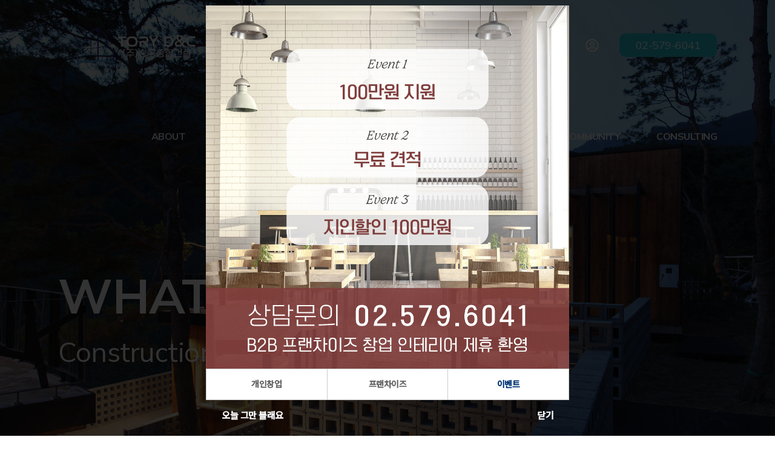

--- FILE ---
content_type: text/html; charset=UTF-8
request_url: https://torydnc.com/board_bsAs76/1427
body_size: 11455
content:
<!DOCTYPE html>
<html lang="ko">
<head>
<!-- META -->
<meta charset="utf-8">
<meta name="Generator" content="XpressEngine">
<meta http-equiv="X-UA-Compatible" content="IE=edge">
<!-- TITLE -->
<title>PROJECT DESIGN - 대심리 주택 투시도</title>
<!-- CSS -->
<link rel="stylesheet" href="/common/css/xe.min.css?20190402125317" />
<link rel="stylesheet" href="/modules/board/skins/KSO_Board_B5-2/board.css?20230607212647" />
<link rel="stylesheet" href="/layouts/KSOTheme_Starter_n/vendor/navigation/vendor/css/reset.css?20230217103152" />
<link rel="stylesheet" href="/layouts/KSOTheme_Starter_n/vendor/bootstrap-5/css/bootstrap.min.css?20230217103115" />
<link rel="stylesheet" href="/layouts/KSOTheme_Starter_n/vendor/navigation/dist/css/navik-all.min.css?20230217103151" />
<link rel="stylesheet" href="/layouts/KSOTheme_Starter_n/vendor/navigation/dist/css/navik-overlay-slide-menu.min.css?20230217103152" />
<link rel="stylesheet" href="/layouts/KSOTheme_Starter_n/src/css/gnb.css?20230217145754" />
<link rel="stylesheet" href="/layouts/KSOTheme_Starter_n/vendor/fullscreenNav/nav.css?20230217145808" />
<link rel="stylesheet" href="/layouts/KSOTheme_Starter_n/vendor/swiper/swiper-bundle.min.css?20230217103114" />
<link rel="stylesheet" href="/layouts/KSOTheme_Starter_n/vendor/swiper/swiper.min.css?20230217103114" />
<link rel="stylesheet" href="/layouts/KSOTheme_Starter_n/vendor/owlcarousel/dist/assets/owl.carousel.min.css?20230217103152" />
<link rel="stylesheet" href="/layouts/KSOTheme_Starter_n/vendor/owlcarousel/dist/assets/owl.theme.default.min.css?20230217103152" />
<link rel="stylesheet" href="/layouts/KSOTheme_Starter_n/vendor/dzsparallaxer/dzsparallaxer.css?20230217103113" />
<link rel="stylesheet" href="/layouts/KSOTheme_Starter_n/vendor/reveal/aos.css?20230217103114" />
<link rel="stylesheet" href="/layouts/KSOTheme_Starter_n/vendor/reveal/reveal.css?20230217103114" />
<link rel="stylesheet" href="/layouts/KSOTheme_Starter_n/dist/css/animate.min.css?20230217103101" />
<link rel="stylesheet" href="/common/xeicon/xeicon.min.css?20190402125317" />
<link rel="stylesheet" href="/layouts/KSOTheme_Starter_n/src/css/board.css?20230217155957" />
<link rel="stylesheet" href="/layouts/KSOTheme_Starter_n/src/css/page.css?20230525101335" />
<link rel="stylesheet" href="/layouts/KSOTheme_Starter_n/src/css/button.css?20230217103101" />
<link rel="stylesheet" href="/layouts/KSOTheme_Starter_n/src/css/utilities.css?20230509144447" />
<link rel="stylesheet" href="/layouts/KSOTheme_Starter_n/src/css/ksodesign.css?20231009045245" />
<link rel="stylesheet" href="/layouts/KSOTheme_Starter_n/src/css/style.css?20231008051719" />
<link rel="stylesheet" href="/modules/editor/styles/default/style.css?20190402125321" />
<link rel="stylesheet" href="/modules/popup_slide_full/skins/default/css/popup.css?20240620155538" />
<link rel="stylesheet" href="/modules/popup_slide_full/skins/default/swiper/swiper-bundle.min.css?20240620155538" />
<!-- JS -->
<script>
var current_url = "https://torydnc.com/?mid=board_bsAs76&document_srl=1427";
var request_uri = "https://torydnc.com/";
var current_mid = "board_bsAs76";
var waiting_message = "서버에 요청 중입니다. 잠시만 기다려주세요.";
var ssl_actions = new Array();
var default_url = "https://torydnc.com/";
var enforce_ssl = true;</script>
<!--[if lt IE 9]><script src="/common/js/jquery-1.x.min.js?20190402125317"></script>
<![endif]--><!--[if gte IE 9]><!--><script src="/common/js/jquery.min.js?20190402125317"></script>
<!--<![endif]--><script src="/common/js/x.min.js?20190402125317"></script>
<script src="/common/js/xe.min.js?20190402125317"></script>
<script src="/modules/board/tpl/js/board.min.js?20190402125318"></script>
<script src="/modules/board/skins/KSO_Board_B5-2/js/board.js?20230223163401"></script>
<script src="/modules/board/skins/KSO_Board_B5-2/js/masonry.pkgd.min.js?20230223163402"></script>
<script src="/layouts/KSOTheme_Starter_n/vendor/swiper/swiper-bundle.min.js?20230217103114"></script>
<script src="/modules/popup_slide_full/skins/default/swiper/swiper-bundle.min.js?20240620155540"></script>
<script src="/modules/popup_slide_full/skins/default/js/js.cookie.min.js?20240620155539"></script>
<!-- RSS -->
<!-- ICON -->


<meta name="viewport" content="width=device-width, user-scalable=yes">
<style> .xe_content { font-size:16px; }</style>
<link rel="canonical" href="https://torydnc.com/board_bsAs76/1427" />
<meta name="keywords" content="신축,리모델링,인테리어,디자인,건축" />
<meta property="og:locale" content="ko_KR" />
<meta property="og:type" content="article" />
<meta property="og:url" content="https://torydnc.com/board_bsAs76/1427" />
<meta property="og:site_name" content="토리디엔씨" />
<meta property="og:title" content="PROJECT DESIGN - 대심리 주택 투시도" />
<meta property="article:published_time" content="2022-01-20T16:20:36+09:00" />
<meta property="article:modified_time" content="2023-09-24T21:20:15+09:00" />
<meta property="og:image" content="https://torydnc.com/./files/attach/images/1256/427/001/500045308b81c307a5d9df911f9a678d.jpg" />
<meta property="og:image:width" content="1504" />
<meta property="og:image:height" content="1000" />
<meta property="og:image" content="https://torydnc.com/./files/attach/images/1256/427/001/60b1f05e9ba868eea682a029c7bd9472.jpg" />
<meta property="og:image:width" content="1504" />
<meta property="og:image:height" content="1000" />
<meta property="og:image" content="https://torydnc.com/./files/attach/images/1256/427/001/53f69f77e94546851d8d61442f5ade68.jpg" />
<meta property="og:image:width" content="1504" />
<meta property="og:image:height" content="1000" />
<meta property="og:image" content="https://torydnc.com/./files/attach/images/1256/427/001/48b8284649414e45800582ba3668c547.jpg" />
<meta property="og:image:width" content="1504" />
<meta property="og:image:height" content="1000" />
<meta property="og:image" content="https://torydnc.com/./files/attach/images/1256/427/001/a83302baf84ec96b1c6b0f6a56bbb26d.jpg" />
<meta property="og:image:width" content="1504" />
<meta property="og:image:height" content="1000" />
<meta property="og:image" content="https://torydnc.com/./files/attach/images/1256/427/001/38083882565827e5b9f01160f862d120.jpg" />
<meta property="og:image:width" content="1504" />
<meta property="og:image:height" content="1000" />
<meta property="og:image" content="https://torydnc.com/files/attach/site_image/site_image.1649383010.jpg" />
<meta property="og:image:width" content="1200" />
<meta property="og:image:height" content="600" />
<style type="text/css">
.active>a,
.point-color,
.point-hover:hover,
a.point-hover:hover,
.navik-menu-fixed ul li:hover>a, 
.navik-menu-fixed>ul>li.current-menu>a,
.navik-menu ul li:hover>a,
.navik-menu ul li.current-menu>a {color:#26c6da!important;}
.point-bg {background-color:#26c6da;}
.point-bghover:hover {color:#fff !important;background-color:#26c6da !important;}
.navik-menu.submenu-top-border li>ul {border-top-color: #26c6da!important;;}
#owl-parallax .item a:hover h4 {color:#26c6da !important;}
.aside .side-nav .list-group-item.on {color:#26c6da!important;}
#kso-area {background-image: url(https://source.unsplash.com/_LY52CdsebM/1920x1000);}.sub-header {background-image: url(https://torydnc.com/files/attach/images/1253/5135729b3b0524b32e11c60b7b26c397.jpg);}/* media query */
@media (min-width: 992px) { 
	#gnb > li > a,
	.navik-menu>ul>li>a {padding-left:40px;padding-right:40px;}
	.sub-header,
	.sub-header>.container>.row {height:400px;}
	.sub-header {background-image: url(https://torydnc.com/files/attach/images/1253/5135729b3b0524b32e11c60b7b26c397.jpg);}	}
@media (min-width: 1200px) {
	}
@media (max-width: 991px) { 
	.sub-header,
	.sub-header>.container>.row {height: 250px;}
	}
</style>
<style type="text/css">
#responBoard .imgwh {padding-bottom:60%;}
</style>
<link href="//fonts.googleapis.com/css?family=Noto+Sans+KR:300,400,500&display=swap&subset=korean" rel="stylesheet">
<link href="https://fonts.googleapis.com/css2?family=Mulish:wght@300;400;500;600;700;800&display=swap" rel="stylesheet">
<link rel="stylesheet" href="//cdn.jsdelivr.net/npm/xeicon@2.3.3/xeicon.min.css" />
<link rel="stylesheet" href="https://maxst.icons8.com/vue-static/landings/line-awesome/line-awesome/1.3.0/css/line-awesome.min.css">
<meta name="format-detection" content="telephone=no">
<meta name="viewport" content="width=device-width, initial-scale=1.0"><script>
//<![CDATA[
xe.current_lang = "ko";
xe.cmd_find = "찾기";
xe.cmd_cancel = "취소";
xe.cmd_confirm = "확인";
xe.msg_no_root = "루트는 선택 할 수 없습니다.";
xe.msg_no_shortcut = "바로가기는 선택 할 수 없습니다.";
xe.msg_select_menu = "대상 메뉴 선택";
//]]>
</script>
</head>
<body>

<!--#Meta:modules/popup_slide_full/skins/default/css/popup.css--><!--#Meta:modules/popup_slide_full/skins/default/swiper/swiper-bundle.min.css--><!--#Meta:modules/popup_slide_full/skins/default/swiper/swiper-bundle.min.js--><!--#Meta:modules/popup_slide_full/skins/default/js/js.cookie.min.js--><section class="slide_pop_full" id="popup_2341" popup_srl="2341">
    <div class="swiper_wrap">
        <div class="swiper">
            <div class="swiper-wrapper">
                                                <div class="swiper-slide">
                    <a href="" onclick="return false">
                        <img src="./files/attach/images/0/337/002/4f0a35cc12adb895313162c6c543bfc7.jpg" alt="개인창업" />
                    </a>
                </div>
                                                <div class="swiper-slide">
                    <a href="" onclick="return false">
                        <img src="./files/attach/images/0/337/002/e702dfc084b47559c03055acf341e66d.jpg" alt="프랜차이즈" />
                    </a>
                </div>
                                                <div class="swiper-slide">
                    <a href="" onclick="return false">
                        <img src="./files/attach/images/0/337/002/38b8c93d7604d70bd666251f488128f5.jpg" alt="이벤트" />
                    </a>
                </div>
                            </div>
        </div>
        <ul class="swiper-page">
                        <li class="swiper-page-bullet swiper-page-bullet-active" tabindex="0" role="button"><span>개인창업</span></li>
                        <li class="swiper-page-bullet" tabindex="1" role="button"><span>프랜차이즈</span></li>
                        <li class="swiper-page-bullet" tabindex="2" role="button"><span>이벤트</span></li>
                    </ul>
        <div class="slide_pop_close_today">
                        <button type="button" onclick="close_slide_pop(true)">오늘 그만 볼래요</button>
            <style>
                div.slide_pop_close_today{
                    justify-content: space-between;
                }
            </style>
                        <button type="button" onclick="close_slide_pop()">닫기</button>
        </div>
    </div>
</section>
<script>
    const swiper = new Swiper('.swiper', {
        direction: 'horizontal',
        loop: true,
                autoplay: {
           delay: 3000,
        },
              
        pagination: {
          el: '.swiper-page',
          type : 'custom',
          clickable: true,
          bulletClass : 'swiper-page-bullet',
          bulletActiveClass : 'swiper-page-bullet-active',
        },
      });
      swiper.on('slideChange', function (data) {
        var realIndex = data.realIndex;
        bullet_active(realIndex);
      });
    function bullet_active(idx){
        jQuery('li.swiper-page-bullet-active').removeClass('swiper-page-bullet-active');
        jQuery('li.swiper-page-bullet[tabindex='+idx+']').addClass('swiper-page-bullet-active');
    }
    function close_slide_pop(close_today = false){
        if(close_today){
            Cookies.set('slide_pop_full', 'true', { expires: 1 });
        }
        jQuery('section.slide_pop_full').fadeOut('swing');
        setTimeout(function(){
            swiper.destroy();
        }, 1000);
    }
</script>
<style>
        section.slide_pop_full .swiper_wrap, section.slide_pop_full .swiper{
        width: 600px!important;
    }
    section.slide_pop_full .swiper{
        height: 600px!important;
    }
    section.slide_pop_full .swiper_wrap{
        height: 702px!important;
    }
    </style><!--===============================
** KSODESIGN
** 1.0.0
** Copyright 2010 KSODESIGN
================================-->
	



<!-- load target="./src/css/gnb.css" / -->


<div class="visually-hidden"><a href="#content" class="visually-hidden-focusable">메뉴 건너뛰기</a></div>
	<header class="kso-header position-fixed-xs sticky-top">
			<div class="navik-header header-transparent header-shadow">
		<div class="container-fluid px-lg-6">			
			<div class="navik-header-container">							
                <div class="logo" 
                data-mobile-logo="https://torydnc.com/./layouts/KSOTheme_Starter_n/src/img/logo.svg" 
                data-sticky-logo="https://torydnc.com/./layouts/KSOTheme_Starter_n/src/img/logo.svg">
                	<a href="/">
                		                		<img src="/layouts/KSOTheme_Starter_n/src/img/logo-light.svg" class="logo-svg" alt="logo">                	</a>
				</div>
                <div id="allmenu" class="d-none d-lg-flex float-end">
                    <div class="login-wrap">
                        <ul class="login-menu d-flex align-items-center list-inline list-unstyled">                   
                            <li><a class="px-1 font22" href="https://torydnc.com/index.php?mid=board_bsAs76&amp;document_srl=1427&amp;act=dispMemberLoginForm"><span><i class="far fa-user-circle"></i></span></a></li>                                     
                            <li><a class="font26" href=""><span><i class="xi-browser-text"></i></span></a></li>         
                            <li class="nav-num" >
                                <a href="tel:02-579-6041">02-579-6041</a>
                            </li>
                        </ul>
                    </div>
                </div>  
                <nav class="navik-menu justify-content-center text-center">
                	<ul>
                    	<li class="">
                    		<a href="https://torydnc.com/about_new">ABOUT</a>
                    		                        	                        </li><li class="current-menu">
                    		<a href="https://torydnc.com/board_bsAs76">PROJECT DESIGN</a>
                    		                        	                        </li><li class="">
                    		<a href="https://torydnc.com/board_Qegg32">HOUSING</a>
                    		                        	                        </li><li class="">
                    		<a href="https://torydnc.com/test1">CONTACT US</a>
                    		                        	                        </li><li class="">
                    		<a href="https://torydnc.com/board_YcxS39">COMMUNITY</a>
                    		                        	                        </li><li class="">
                    		<a href="https://torydnc.com/page_amQx00">CONSULTING</a>
                    		                        	                        </li>                                            </ul>
                </nav>			</div>
		</div>
	</div>
	
	<div class="navik-fixed-sidebar navik-sidebar-right d-block d-xl-none">		
		<div class="navik-header-container">			
            			
			<div class="burger-menu mr-sm-5">
                <div class="menu">MENU</div>
				<div class="line-menu line-half first-line"></div>
				<div class="line-menu"></div>
				<div class="line-menu line-half last-line"></div>
			</div>		
            <nav class="navik-menu-fixed">
                <ul>
                	<li class="">
                		<a href="https://torydnc.com/about_new">ABOUT</a>
                		                    	                    </li><li class="current-menu">
                		<a href="https://torydnc.com/board_bsAs76">PROJECT DESIGN</a>
                		                    	                    </li><li class="">
                		<a href="https://torydnc.com/board_Qegg32">HOUSING</a>
                		                    	                    </li><li class="">
                		<a href="https://torydnc.com/test1">CONTACT US</a>
                		                    	                    </li><li class="">
                		<a href="https://torydnc.com/board_YcxS39">COMMUNITY</a>
                		                    	                    </li><li class="">
                		<a href="https://torydnc.com/page_amQx00">CONSULTING</a>
                		                    	                    </li>                </ul>
			</nav>		
					</div>
	</div>	</header>	
	<div id="kso-container" class="header-space edge-space">
		<section class="sub-header">
			<div class="position-relative h-100">
				<div class="row align-items-center">
					<div class="sub-header-box px-lg-6 ">
						<div class="sub-header-caption" >
							<h1 class="sr__caption">
								WHAT WE DO<br>
								<span>Construction Consulting</span>							</h1>
													</div>
					</div>	
									</div>		
			</div>
												<div class="nav-sub">
	<div class="container">        
					<ul class="nav nav-pills nav-fill">
														 														 														 														 														 														 							</ul>
			</div>
</div>	
			</section>		<article class="kso-contents" id="content" style="background-color:#f3e6da">	
					
			<div class="container">
				<div class="row">					
					<div class="col-lg-12">						
						
    
<script>//<![CDATA[
var bdLogin = "@https://torydnc.com/index.php?mid=board_bsAs76&document_srl=1427&act=dispMemberLoginForm";
jQuery(function($){
	board('#bd_1256_1427');
});
//]]></script>
<div id="responBoard">
<div id="bd_1256_1427" class="restboard">
		                                                                                                                                                                                                                                                                                                                                                                                                                                                                                                                                                                                                             
     
         
     
    			
<div class="rd restview">
	<div style="display:none;">
		<h3 class="page-header">PROJECT DESIGN</h3>
		<ul class="viewinfo-bar list-inline">
																		
																			
						<!-- li cond="$oDocument->hasUploadedFiles()"><a href="#documentfile" data-toggle="collapse" class="text-file"><i class="fa fa-folder-open-o fa-fw"></i> 첨부 6</a></li -->
		</ul>
		<ul class="viewinfo list-inline nocolor collapse" id="documentfile">
									<li><i class="fas fa-check"></i> <a href="https://torydnc.com/?module=file&amp;act=procFileDownload&amp;file_srl=1847&amp;sid=0cc8355527cec30ae1057861e8c878b3&amp;module_srl=1256">대심리1.jpg [File Size:203.9KB]</a></li>
						<li><i class="fas fa-check"></i> <a href="https://torydnc.com/?module=file&amp;act=procFileDownload&amp;file_srl=1849&amp;sid=d95b9739fdc7d98e7b28dffe048f6eab&amp;module_srl=1256">대심리2.jpg [File Size:174.9KB]</a></li>
						<li><i class="fas fa-check"></i> <a href="https://torydnc.com/?module=file&amp;act=procFileDownload&amp;file_srl=1850&amp;sid=612544353b33c9289b37d423e630e9a5&amp;module_srl=1256">대심리3.jpg [File Size:176.7KB]</a></li>
						<li><i class="fas fa-check"></i> <a href="https://torydnc.com/?module=file&amp;act=procFileDownload&amp;file_srl=1851&amp;sid=523c8a096fa01d1d214bb835da2ae7c0&amp;module_srl=1256">대심리4.jpg [File Size:168.8KB]</a></li>
						<li><i class="fas fa-check"></i> <a href="https://torydnc.com/?module=file&amp;act=procFileDownload&amp;file_srl=1852&amp;sid=174f12d6d34d2f7e5cff5aa3cdbb5854&amp;module_srl=1256">대심리5.jpg [File Size:160.2KB]</a></li>
						<li><i class="fas fa-check"></i> <a href="https://torydnc.com/?module=file&amp;act=procFileDownload&amp;file_srl=1853&amp;sid=1862db13934a47c36ab093525869f12b&amp;module_srl=1256">대심리6.jpg [File Size:150.0KB]</a></li>
					</ul>								
									<ul summary="Extra Form" class="viewinfo list-unstyled list-inline  row extra-row">
						<div class="col-xs-4 col-sm-3 col-lg-2 extra-left text-right border1">실용면적 / 전용면적</div>
						<div class="col-xs-8 col-sm-9 col-lg-10 extra-right border2">595㎡ / 231㎡</div>
					</ul>										
									<ul summary="Extra Form" class="viewinfo list-unstyled list-inline  row extra-row">
						<div class="col-xs-4 col-sm-3 col-lg-2 extra-left text-right border1">대지위치</div>
						<div class="col-xs-8 col-sm-9 col-lg-10 extra-right border2">양서면 대심리</div>
					</ul>										
									<ul summary="Extra Form" class="viewinfo list-unstyled list-inline  row extra-row">
						<div class="col-xs-4 col-sm-3 col-lg-2 extra-left text-right border1">건축규모</div>
						<div class="col-xs-8 col-sm-9 col-lg-10 extra-right border2">지사 2층</div>
					</ul>										
									<ul summary="Extra Form" class="viewinfo list-unstyled list-inline  row extra-row">
						<div class="col-xs-4 col-sm-3 col-lg-2 extra-left text-right border1">가구수</div>
						<div class="col-xs-8 col-sm-9 col-lg-10 extra-right border2">단독주택</div>
					</ul>										
																			
																			
									<ul summary="Extra Form" class="viewinfo list-unstyled list-inline  row extra-row">
						<div class="col-xs-4 col-sm-3 col-lg-2 extra-left text-right border1">전체공정률</div>
						<div class="col-xs-8 col-sm-9 col-lg-10 extra-right border2">공사준비</div>
					</ul>											<div class="clearfix"></div>
	</div>
	<div class="rd_hd">
		<div class="rd_pw">
			<div class="rd_pt lf">
				<div class="rd_txt">
					<h2>대심리 주택 투시도</h2>
											<table>
							<tbody>
																					<tr>
									<th>실용면적 / 전용면적</th>
									<td>595㎡ / 231㎡</td>
								</tr>
																												<tr>
									<th>대지위치</th>
									<td>양서면 대심리</td>
								</tr>
																												<tr>
									<th>건축규모</th>
									<td>지사 2층</td>
								</tr>
																												<tr>
									<th>가구수</th>
									<td>단독주택</td>
								</tr>
																																																						<tr>
									<th>전체공정률</th>
									<td>공사준비</td>
								</tr>
																				</tbody>
						</table>
									</div>
			</div>
			<div class="rd_pt rt">
				<!-- slide -->
				<div class="pro_sli_wrap">
					<div class="swiper" id="pro_sli">
						<div class="swiper-wrapper">
																						<div class="swiper-slide pro_sli" style="background-image:url('./files/attach/images/1256/427/001/500045308b81c307a5d9df911f9a678d.jpg');" data-back="./files/attach/images/1256/427/001/500045308b81c307a5d9df911f9a678d.jpg"></div>																						<div class="swiper-slide pro_sli" style="background-image:url('./files/attach/images/1256/427/001/60b1f05e9ba868eea682a029c7bd9472.jpg');" data-back="./files/attach/images/1256/427/001/60b1f05e9ba868eea682a029c7bd9472.jpg"></div>																						<div class="swiper-slide pro_sli" style="background-image:url('./files/attach/images/1256/427/001/53f69f77e94546851d8d61442f5ade68.jpg');" data-back="./files/attach/images/1256/427/001/53f69f77e94546851d8d61442f5ade68.jpg"></div>																						<div class="swiper-slide pro_sli" style="background-image:url('./files/attach/images/1256/427/001/48b8284649414e45800582ba3668c547.jpg');" data-back="./files/attach/images/1256/427/001/48b8284649414e45800582ba3668c547.jpg"></div>																						<div class="swiper-slide pro_sli" style="background-image:url('./files/attach/images/1256/427/001/a83302baf84ec96b1c6b0f6a56bbb26d.jpg');" data-back="./files/attach/images/1256/427/001/a83302baf84ec96b1c6b0f6a56bbb26d.jpg"></div>																																										</div>
						<div class="swiper-pagination" id="pro_page"></div>
					</div>
					<script type="text/javascript">
						jQuery(function($){
							var proSli = new Swiper('#pro_sli',{
								speed:1000,
								loop:true,                        
								pagination:{
									el:'#pro_page',
									clickable:true
								}
							})
							var sliNum = $('.swiper-slide').not('.swiper-slide-duplicate').length;
							if(sliNum <= 1){
								proSli.destroy(true, true);
								$('.swiper-slide').each(function(){ $(this).css('background-image', 'url(' + $(this).attr('data-back') + ')') })
							}
						})
					</script>
					<script type="text/javascript">
						$('.pro_sli').slickLightbox({
							background: 'rgba(0,0,0,.75)',
							itemSelector:'.img_view'
						})
					</script>				</div>			</div>
		</div>
		<div class="rd_pr">
						<ul class="rd_pb">
				<div class="rd_pg">
										<div class="pgb pg_01"></div>
									</div>
				<li id="correct">
					<div>
						<h4>STEP 01</h4>
						<h3>공사준비</h3>
					</div>
				</li>
				<li>
					<div>
						<h4>STEP 02</h4>
						<h3>토공사</h3>
					</div>
				</li>
				<li>
					<div>
						<h4>STEP 03</h4>
						<h3>기초공사</h3>
					</div>
				</li>
				<li>
					<div>
						<h4>STEP 04</h4>
						<h3>골조공사</h3>
					</div>
				</li>
				<li>
					<div>
						<h4>STEP 05</h4>
						<h3>마감공사</h3>
					</div>
				</li>
				<li>
					<div>
						<h4>STEP 06</h4>
						<h3>준공</h3>
					</div>
				</li>
			</ul>
		</div>
	</div>
	<div class="restdocument">
				
			<!--BeforeDocument(1427,4)--><div class="document_1427_4 xe_content"><p style="text-align: center;"><img src="https://torydnc.com/./files/attach/images/1256/427/001/500045308b81c307a5d9df911f9a678d.jpg" alt="대심리1.jpg" style="" /></p>

<p>&nbsp;</p>

<p>&nbsp;</p>

<p>&nbsp;</p>

<p><img src="https://torydnc.com/./files/attach/images/1256/427/001/60b1f05e9ba868eea682a029c7bd9472.jpg" alt="대심리2.jpg" style="" /></p>

<p>&nbsp;</p>

<p><img src="https://torydnc.com/./files/attach/images/1256/427/001/53f69f77e94546851d8d61442f5ade68.jpg" alt="대심리3.jpg" style="" /></p>

<p>&nbsp;</p>

<p><img src="https://torydnc.com/./files/attach/images/1256/427/001/48b8284649414e45800582ba3668c547.jpg" alt="대심리4.jpg" style="" /></p>

<p>&nbsp;</p>

<p><img src="https://torydnc.com/./files/attach/images/1256/427/001/a83302baf84ec96b1c6b0f6a56bbb26d.jpg" alt="대심리5.jpg" style="" /></p>

<p>&nbsp;</p>

<p><img src="https://torydnc.com/./files/attach/images/1256/427/001/38083882565827e5b9f01160f862d120.jpg" alt="대심리6.jpg" style="" /></p>

<p>&nbsp;</p><div class="document_popup_menu"><a href="#popup_menu_area" class="document_1427" onclick="return false">이 게시물을</a></div></div><!--AfterDocument(1427,4)-->		<div class="clearfix"></div>
	</div>
				
	<div class="clearfix"></div>
		<div class="clearfix"></div>	
	
	<div class="foot-navi float-start">
		<div class="btn-group d-flex mb-3" role="group">
						<a class="btn-board btn-sm ml-0" href="https://torydnc.com/board_bsAs76/1402"><i class="fas fa-angle-left"></i>&nbsp; PREV</a>
			<a class="btn-board btn-sm" href="https://torydnc.com/board_bsAs76/1443">NEXT &nbsp;<i class="fas fa-angle-right"></i></a>
					</div>
	</div>
	<div class="float-end">
		<div class="btn-group d-flex mb-3">
			<button class="btn-board btn-sm" data-toggle="collapse" data-target="#commentwrite_1427" >댓글</button>									<a class="btn-board btn-sm"  href="https://torydnc.com/board_bsAs76">목록</a>
					</div>
    </div>	
	<div class="clearfix"></div>
	
		
	<div id="1427_comment">
		<a name="comment"></a>
		<div class="cmt_editor">
	<a name="commentwriteed_1427"></a>
	<div id="commentwrite_1427" class="collapse show">
		<form action="./" method="post" onsubmit="return procFilter(this, insert_comment)" class="bd_wrt cmt_wrt"><input type="hidden" name="error_return_url" value="/board_bsAs76/1427" /><input type="hidden" name="act" value="" /><input type="hidden" name="vid" value="" />
			<input type="hidden" name="mid" value="board_bsAs76" />
			<input type="hidden" name="document_srl" value="1427" />
			<input type="hidden" name="comment_srl" value="" />
			<input type="hidden" name="content" value="" />
						<div class="simple_wrt mb-3">
				<div>
					<input type="hidden"  id="htm_1427"  value="n" />
					<textarea id="editor_1427" class="form-control" cols="50" rows="4"></textarea>
				</div>
			</div>	
			<div class="clearfix" style="display:none">
				<div class="row mb-3">
					<div class="col-md-8 col-lg-6">
						<div class="input-group input-group-sm cmt-write">
							<input class="form-control" type="text" name="nick_name" value="글쓴이"  title="글쓴이" onfocus="if(this.value==this.title)this.value='';return false;" />
							<input class="form-control" type="password" name="password" value="비밀번호" title="비밀번호" onfocus="if(this.value==this.title)this.value='';return false;" />
							<input class="form-control d-none" type="text" name="email_address" value="ksodesign1@naver.com" title="이메일 주소" onfocus="if(this.value==this.title)this.value='';return false;" />
						</div>
					</div>
				</div>				<div class="float-start mb-3">
					<div class="btn-group">
						<a class="btn-board btn-sm" href="#" onclick="jQuery.cookie('bd_editor','simple');location.reload();return false" style="margin-left: 0;">Simple</a>
						<a class="btn-board btn-sm" href="#" onclick="jQuery.cookie('bd_editor','editor');location.reload();return false">Editor</a>
					</div>
				</div>			
				<div class="float-end mb-3">
					<div class="btn-group">
																		<input class="btn-board btn-sm" type="submit" value="등록"/>
					</div>
				</div>
			</div>
		</form>
	</div>
</div><div class="clearfix"></div>			
			</div>
</div>	
<div class="clearfix"></div>
<script language="JavaScript">
function checkHotkey(){
	if ( (event.srcElement.tagName != 'INPUT') && (event.srcElement.tagName != 'TEXTAREA') ){
    if (event.keyCode=='110') location.replace('https://torydnc.com/board_bsAs76/1402');
	if (event.keyCode=='98') location.replace('https://torydnc.com/board_bsAs76/1443');
  }
}
document.onkeypress=checkHotkey;
</script>	
<div id="mod_cmt" class="collapse mb-5">
	<form action="./" method="post" onsubmit="return procFilter(this,insert_comment)" class="bd_wrt"><input type="hidden" name="error_return_url" value="/board_bsAs76/1427" /><input type="hidden" name="act" value="" /><input type="hidden" name="vid" value="" />
		<input type="hidden" name="mid" value="board_bsAs76" />
		<input type="hidden" name="document_srl" value="1427" />
		<input type="hidden" name="comment_srl" value="" />
		<input type="hidden" name="content" value="" />
		<div class="simple_wrt mb-2">
			<input type="hidden" id="htm_3" value="n" />
			<textarea id="editor_3" class="form-control" cols="50" rows="4"></textarea>
		</div>
		<div class="row mb-3">
			<div class="col-md-8 col-lg-6">
				<div class="input-group input-group-sm cmt-write">
					<input class="form-control" type="text" name="nick_name" value="글쓴이"  title="글쓴이" onfocus="if(this.value==this.title)this.value='';return false;" />
					<input class="form-control" type="password" name="password" value="비밀번호" title="비밀번호" onfocus="if(this.value==this.title)this.value='';return false;" />
					<input class="form-control d-none" type="text" name="email_address" value="ksodesign1@naver.com" title="이메일 주소" onfocus="if(this.value==this.title)this.value='';return false;" />
				</div>
			</div>
		</div>	
		<div>
			<div class="float-start">
				<a class="btn-board btn-sm" href="https://torydnc.com/index.php?mid=board_bsAs76&amp;document_srl=1427&amp;act=dispBoardModifyComment" style="margin-left: 0;">Editor</a>
			</div>	
			<div class="float-end form-inline">			
														<input class="btn-board btn-sm" type="submit" value="수정" onclick="setTimeout('location.reload()',700);"/>	
					<a href="#" class="btn-board btn-sm" onclick="jQuery('#mod_cmt').fadeOut().parent().find('.mod_comment').focus();return false">닫기</a>
			</div>
		</div>
		<div class="clearfix"></div>	
	</form>
</div><div id="re_cmt" class="collapse mb-5">	
	<form action="./" method="post" onsubmit="return procFilter(this,insert_comment)" class="bd_wrt"><input type="hidden" name="error_return_url" value="/board_bsAs76/1427" /><input type="hidden" name="act" value="" /><input type="hidden" name="vid" value="" />
		<input type="hidden" name="mid" value="board_bsAs76" />
		<input type="hidden" name="document_srl" value="1427" />
		<input type="hidden" name="content" value="" />
		<input type="hidden" name="parent_srl" value="" />
		<div class="simple_wrt">
			<input type="hidden" id="htm_2" value="n" />
			<textarea id="editor_2" class="form-control" cols="50" rows="4"></textarea>
		</div>
		<div class="row mb-3">
			<div class="col-md-8 col-lg-6">
				<div class="input-group input-group-sm cmt-write">
					<input class="form-control" type="text" name="nick_name" value="글쓴이"  title="글쓴이" onfocus="if(this.value==this.title)this.value='';return false;" />
					<input class="form-control" type="password" name="password" value="비밀번호" title="비밀번호" onfocus="if(this.value==this.title)this.value='';return false;" />
					<input class="form-control d-none" type="text" name="email_address" value="ksodesign1@naver.com" title="이메일 주소" onfocus="if(this.value==this.title)this.value='';return false;" />
				</div>
			</div>
		</div>		<div class="mt-2">
			<div class="float-start">
				<a class="wysiwyg m_no btn-board btn-sm" href="#" style="margin-left: 0;">Editor</a>
			</div>
			<div class="float-end form-inline">
												<input class="btn-board btn-sm"  type="submit" value="등록"/>	
				<a href="#" class="btn-board btn-sm"  onclick="jQuery('#re_cmt').fadeOut().parent().find('.re_comment').focus();return false">닫기</a>
			</div>
		</div>
	</form>
</div>				
			
		
				
		
							<form action="./" method="get" class="boardListForm"><input type="hidden" name="error_return_url" value="/board_bsAs76/1427" /><input type="hidden" name="act" value="" /><input type="hidden" name="mid" value="board_bsAs76" /><input type="hidden" name="vid" value="" />
<fieldset>
<div class="clearfix"></div>
<div id="masonry-container" class="restcard row">
	<div class="					col-lg-4 col-sm-6 itemBox
		">
		<div class="nmarketing  relative">
						
							<a href="https://torydnc.com/board_bsAs76/1535" class="rthumb">
																		<div class="imgwh_new">
							<div class="tmb_txt">
								<h4>양평군 국수리 전원주택 단지 청담채</h4>
								<p><b>실용면적 / 전용면적 : </b>3200㎡ / 1388㎡</p><p><b>대지위치 : </b>경기도 양평군 양서면 국수리</p><p><b>건축규모 : </b>10 필지</p><p><b>가구수 : </b>단독주택 10필지</p><p><b>옵션 : </b>도시가스,상하수도, 위생기,샤워기</p><p><b>주방옵션 : </b>아메리칸스탠다드 ,한샘 주방가구징크판넬&amp;아트브릭마감</p><p><b>전체공정률 : </b>준공</p>							</div>
							<div id="rthumbnail" class="wrap" style="background-image:url(https://torydnc.com/files/thumbnails/535/001/450x338.crop.jpg?20230924213715)"></div>
							<div id="rthumbnail" class="wrap" style="display:none;">
								<img src="https://torydnc.com/files/thumbnails/535/001/450x338.crop.jpg?20230924213715" class="rthumbnailimg thumbnailgrow" alt="" /> 
							</div>
						</div>
									</a>						<div class="caption">
				<h5 class="title"><a href="https://torydnc.com/index.php?mid=board_bsAs76&amp;document_srl=1535&amp;listStyle=%24listStyle" class="point-hover">양평군 국수리 전원주택 단지 청담채</a></h5>				<ul class="nav list-unstyled viewinfo d-none">
																																
																																		</ul>
								<p class="mb-3">
										3200㎡ / 1388㎡									</p>							
				<div class="clearfix"></div>				
				<a class="cap_btn" href="https://torydnc.com/index.php?mid=board_bsAs76&amp;document_srl=1535&amp;listStyle=%24listStyle" class="point-hover">공사진행현황 &nbsp; →</a>
			</div>
		</div>
	</div><div class="					col-lg-4 col-sm-6 itemBox
		">
		<div class="nmarketing  relative">
						
							<a href="https://torydnc.com/board_bsAs76/1524" class="rthumb">
																		<div class="imgwh_new">
							<div class="tmb_txt">
								<h4>양평 국수리 단독주택 1필지</h4>
								<p><b>실용면적 / 전용면적 : </b>291㎡ / 129㎡</p><p><b>대지위치 : </b>경기도 양평군 양서면 국수리</p><p><b>건축규모 : </b>1번 필지</p><p><b>가구수 : </b>단독주택 ,정남향</p><p><b>옵션 : </b>도시가스,상하수도 설치, 징크판넬&amp;청고,포인트로 마감한 깔끔한 스타코</p><p><b>주방옵션 : </b>위생기,샤워기 아메리칸스탠다드, 한샘주방가구</p><p><b>전체공정률 : </b>준공</p>							</div>
							<div id="rthumbnail" class="wrap" style="background-image:url(https://torydnc.com/files/thumbnails/524/001/450x338.crop.jpg?20230524233128)"></div>
							<div id="rthumbnail" class="wrap" style="display:none;">
								<img src="https://torydnc.com/files/thumbnails/524/001/450x338.crop.jpg?20230524233128" class="rthumbnailimg thumbnailgrow" alt="" /> 
							</div>
						</div>
									</a>						<div class="caption">
				<h5 class="title"><a href="https://torydnc.com/index.php?mid=board_bsAs76&amp;document_srl=1524&amp;listStyle=%24listStyle" class="point-hover">양평 국수리 단독주택 1필지</a></h5>				<ul class="nav list-unstyled viewinfo d-none">
																																
																																		</ul>
								<p class="mb-3">
										291㎡ / 129㎡									</p>							
				<div class="clearfix"></div>				
				<a class="cap_btn" href="https://torydnc.com/index.php?mid=board_bsAs76&amp;document_srl=1524&amp;listStyle=%24listStyle" class="point-hover">공사진행현황 &nbsp; →</a>
			</div>
		</div>
	</div><div class="					col-lg-4 col-sm-6 itemBox
		">
		<div class="nmarketing  relative">
						
							<a href="https://torydnc.com/board_bsAs76/1512" class="rthumb">
																		<div class="imgwh_new">
							<div class="tmb_txt">
								<h4>양평 국수리 단독주택 2필지</h4>
								<p><b>실용면적 / 전용면적 : </b>284㎡ / 131㎡</p><p><b>대지위치 : </b>경기도 양평군 양서면 국수리</p><p><b>건축규모 : </b>2번 필지</p><p><b>가구수 : </b>단독주택 ,정남향</p><p><b>옵션 : </b>도시가스,상하수도 설치,징크판넬&amp;청고 마감</p><p><b>주방옵션 : </b>위생기,샤워기,한샘주방가구,아메리칸스탠다드</p><p><b>전체공정률 : </b>준공</p>							</div>
							<div id="rthumbnail" class="wrap" style="background-image:url(https://torydnc.com/files/thumbnails/512/001/450x338.crop.jpg?20230524233147)"></div>
							<div id="rthumbnail" class="wrap" style="display:none;">
								<img src="https://torydnc.com/files/thumbnails/512/001/450x338.crop.jpg?20230524233147" class="rthumbnailimg thumbnailgrow" alt="" /> 
							</div>
						</div>
									</a>						<div class="caption">
				<h5 class="title"><a href="https://torydnc.com/index.php?mid=board_bsAs76&amp;document_srl=1512&amp;listStyle=%24listStyle" class="point-hover">양평 국수리 단독주택 2필지</a></h5>				<ul class="nav list-unstyled viewinfo d-none">
																																
																																		</ul>
								<p class="mb-3">
										284㎡ / 131㎡									</p>							
				<div class="clearfix"></div>				
				<a class="cap_btn" href="https://torydnc.com/index.php?mid=board_bsAs76&amp;document_srl=1512&amp;listStyle=%24listStyle" class="point-hover">공사진행현황 &nbsp; →</a>
			</div>
		</div>
	</div><div class="					col-lg-4 col-sm-6 itemBox
		">
		<div class="nmarketing  relative">
						
							<a href="https://torydnc.com/board_bsAs76/1483" class="rthumb">
																		<div class="imgwh_new">
							<div class="tmb_txt">
								<h4>양평 국수리 단독주택 3필지</h4>
								<p><b>실용면적 / 전용면적 : </b>257㎡ / 129㎡</p><p><b>대지위치 : </b>경기도 양평군 양서면 국수리</p><p><b>건축규모 : </b>3번 필지</p><p><b>가구수 : </b>단독주택 ,동남향</p><p><b>옵션 : </b>도시가스,상하수도 설치, 징크판넬&amp;아트브릭마감</p><p><b>주방옵션 : </b>위생기,샤워기 아메리칸스탠다드,한샘 주방가구</p><p><b>전체공정률 : </b>준공</p>							</div>
							<div id="rthumbnail" class="wrap" style="background-image:url(https://torydnc.com/files/thumbnails/483/001/450x338.crop.jpg?20230524233110)"></div>
							<div id="rthumbnail" class="wrap" style="display:none;">
								<img src="https://torydnc.com/files/thumbnails/483/001/450x338.crop.jpg?20230524233110" class="rthumbnailimg thumbnailgrow" alt="" /> 
							</div>
						</div>
									</a>						<div class="caption">
				<h5 class="title"><a href="https://torydnc.com/index.php?mid=board_bsAs76&amp;document_srl=1483&amp;listStyle=%24listStyle" class="point-hover">양평 국수리 단독주택 3필지</a></h5>				<ul class="nav list-unstyled viewinfo d-none">
																																
																																		</ul>
								<p class="mb-3">
										257㎡ / 129㎡									</p>							
				<div class="clearfix"></div>				
				<a class="cap_btn" href="https://torydnc.com/index.php?mid=board_bsAs76&amp;document_srl=1483&amp;listStyle=%24listStyle" class="point-hover">공사진행현황 &nbsp; →</a>
			</div>
		</div>
	</div><div class="					col-lg-4 col-sm-6 itemBox
		">
		<div class="nmarketing  relative">
						
							<a href="https://torydnc.com/board_bsAs76/1501" class="rthumb">
																		<div class="imgwh_new">
							<div class="tmb_txt">
								<h4>양평 국수리 단독주택 4필지</h4>
								<p><b>실용면적 / 전용면적 : </b>250㎡ / 126㎡</p><p><b>대지위치 : </b>경기도 양평군 양서면 국수리</p><p><b>건축규모 : </b>4번 필지</p><p><b>가구수 : </b>단독주택 ,정남향</p><p><b>옵션 : </b>도시가스,상하수도 설치, 징크판넬&amp;청고,깔끔한 스타코 마감</p><p><b>주방옵션 : </b>위생기,샤워기 아메리칸스탠다드, 한샘 주방가구</p><p><b>전체공정률 : </b>준공</p>							</div>
							<div id="rthumbnail" class="wrap" style="background-image:url(https://torydnc.com/files/thumbnails/501/001/450x338.crop.jpg?20230524233213)"></div>
							<div id="rthumbnail" class="wrap" style="display:none;">
								<img src="https://torydnc.com/files/thumbnails/501/001/450x338.crop.jpg?20230524233213" class="rthumbnailimg thumbnailgrow" alt="" /> 
							</div>
						</div>
									</a>						<div class="caption">
				<h5 class="title"><a href="https://torydnc.com/index.php?mid=board_bsAs76&amp;document_srl=1501&amp;listStyle=%24listStyle" class="point-hover">양평 국수리 단독주택 4필지</a></h5>				<ul class="nav list-unstyled viewinfo d-none">
																																
																																		</ul>
								<p class="mb-3">
										250㎡ / 126㎡									</p>							
				<div class="clearfix"></div>				
				<a class="cap_btn" href="https://torydnc.com/index.php?mid=board_bsAs76&amp;document_srl=1501&amp;listStyle=%24listStyle" class="point-hover">공사진행현황 &nbsp; →</a>
			</div>
		</div>
	</div><div class="					col-lg-4 col-sm-6 itemBox
		">
		<div class="nmarketing  relative">
						
							<a href="https://torydnc.com/board_bsAs76/1493" class="rthumb">
																		<div class="imgwh_new">
							<div class="tmb_txt">
								<h4>양평 국수리 단독주택 5필지</h4>
								<p><b>실용면적 / 전용면적 : </b>260㎡ / 139㎡</p><p><b>대지위치 : </b>경기도 양평군 양서면 국수리</p><p><b>건축규모 : </b>5번 필지</p><p><b>가구수 : </b>단독주택 , 볕 잘드는 동향, 반듯한 구조</p><p><b>옵션 : </b>도시가스,상하수도 설치,아트브릭마감</p><p><b>주방옵션 : </b>위생기,샤워기 아메리칸스탠다드,한샘 주방가구, 넓은 ㄷ자 주방</p><p><b>전체공정률 : </b>준공</p>							</div>
							<div id="rthumbnail" class="wrap" style="background-image:url(https://torydnc.com/files/thumbnails/493/001/450x338.crop.jpg?20230524234131)"></div>
							<div id="rthumbnail" class="wrap" style="display:none;">
								<img src="https://torydnc.com/files/thumbnails/493/001/450x338.crop.jpg?20230524234131" class="rthumbnailimg thumbnailgrow" alt="" /> 
							</div>
						</div>
									</a>						<div class="caption">
				<h5 class="title"><a href="https://torydnc.com/index.php?mid=board_bsAs76&amp;document_srl=1493&amp;listStyle=%24listStyle" class="point-hover">양평 국수리 단독주택 5필지</a></h5>				<ul class="nav list-unstyled viewinfo d-none">
																																
																																		</ul>
								<p class="mb-3">
										260㎡ / 139㎡									</p>							
				<div class="clearfix"></div>				
				<a class="cap_btn" href="https://torydnc.com/index.php?mid=board_bsAs76&amp;document_srl=1493&amp;listStyle=%24listStyle" class="point-hover">공사진행현황 &nbsp; →</a>
			</div>
		</div>
	</div><div class="					col-lg-4 col-sm-6 itemBox
		">
		<div class="nmarketing  relative">
						
							<a href="https://torydnc.com/board_bsAs76/1457" class="rthumb">
																		<div class="imgwh_new">
							<div class="tmb_txt">
								<h4>양평 국수리 단독주택 6필지</h4>
								<p><b>실용면적 / 전용면적 : </b>247㎡ / 130㎡</p><p><b>대지위치 : </b>경기도 양평군 양서면 국수리</p><p><b>건축규모 : </b>6번 필지</p><p><b>가구수 : </b>단독주택 , 볕 잘 드는 동향</p><p><b>옵션 : </b>도시가스,상하수도 설치,징크판넬&amp;청고마감</p><p><b>주방옵션 : </b>위생기,샤워기 아메리칸스탠다드,한샘 주방가구</p><p><b>전체공정률 : </b>준공</p>							</div>
							<div id="rthumbnail" class="wrap" style="background-image:url(https://torydnc.com/files/thumbnails/457/001/450x338.crop.jpg?20230524234801)"></div>
							<div id="rthumbnail" class="wrap" style="display:none;">
								<img src="https://torydnc.com/files/thumbnails/457/001/450x338.crop.jpg?20230524234801" class="rthumbnailimg thumbnailgrow" alt="" /> 
							</div>
						</div>
									</a>						<div class="caption">
				<h5 class="title"><a href="https://torydnc.com/index.php?mid=board_bsAs76&amp;document_srl=1457&amp;listStyle=%24listStyle" class="point-hover">양평 국수리 단독주택 6필지</a></h5>				<ul class="nav list-unstyled viewinfo d-none">
																																
																																		</ul>
								<p class="mb-3">
										247㎡ / 130㎡									</p>							
				<div class="clearfix"></div>				
				<a class="cap_btn" href="https://torydnc.com/index.php?mid=board_bsAs76&amp;document_srl=1457&amp;listStyle=%24listStyle" class="point-hover">공사진행현황 &nbsp; →</a>
			</div>
		</div>
	</div><div class="					col-lg-4 col-sm-6 itemBox
		">
		<div class="nmarketing  relative">
						
							<a href="https://torydnc.com/board_bsAs76/1470" class="rthumb">
																		<div class="imgwh_new">
							<div class="tmb_txt">
								<h4>양평 국수리 단독주택 7필지</h4>
								<p><b>실용면적 / 전용면적 : </b>252㎡ / 127㎡</p><p><b>대지위치 : </b>경기도 양평군 양서면 국수리</p><p><b>건축규모 : </b>7번 필지</p><p><b>가구수 : </b>단독주택 ,정남향</p><p><b>옵션 : </b>도시가스,상하수도 설치,위생기,샤워기</p><p><b>주방옵션 : </b>아메리칸스탠다드,한주방,징크판넬 청고마감</p><p><b>전체공정률 : </b>준공</p>							</div>
							<div id="rthumbnail" class="wrap" style="background-image:url(https://torydnc.com/files/thumbnails/470/001/450x338.crop.jpg?20230524235447)"></div>
							<div id="rthumbnail" class="wrap" style="display:none;">
								<img src="https://torydnc.com/files/thumbnails/470/001/450x338.crop.jpg?20230524235447" class="rthumbnailimg thumbnailgrow" alt="" /> 
							</div>
						</div>
									</a>						<div class="caption">
				<h5 class="title"><a href="https://torydnc.com/index.php?mid=board_bsAs76&amp;document_srl=1470&amp;listStyle=%24listStyle" class="point-hover">양평 국수리 단독주택 7필지</a></h5>				<ul class="nav list-unstyled viewinfo d-none">
																																
																																		</ul>
								<p class="mb-3">
										252㎡ / 127㎡									</p>							
				<div class="clearfix"></div>				
				<a class="cap_btn" href="https://torydnc.com/index.php?mid=board_bsAs76&amp;document_srl=1470&amp;listStyle=%24listStyle" class="point-hover">공사진행현황 &nbsp; →</a>
			</div>
		</div>
	</div><div class="					col-lg-4 col-sm-6 itemBox
		">
		<div class="nmarketing  relative">
						
							<a href="https://torydnc.com/board_bsAs76/1463" class="rthumb">
																		<div class="imgwh_new">
							<div class="tmb_txt">
								<h4>양평 국수리 단독주택 8필지</h4>
								<p><b>실용면적 / 전용면적 : </b>233㎡ / 143㎡</p><p><b>대지위치 : </b>경기도 양평군 양서면 국수리</p><p><b>건축규모 : </b>8번 필지</p><p><b>가구수 : </b>단독주택 ,정남향</p><p><b>옵션 : </b>도시가스,상하수도 설치,위생기,샤워기</p><p><b>주방옵션 : </b>아메리칸스탠다드,한주방,징크판넬 아트브릭마감</p><p><b>전체공정률 : </b>준공</p>							</div>
							<div id="rthumbnail" class="wrap" style="background-image:url(https://torydnc.com/files/thumbnails/463/001/450x338.crop.jpg?20230525000224)"></div>
							<div id="rthumbnail" class="wrap" style="display:none;">
								<img src="https://torydnc.com/files/thumbnails/463/001/450x338.crop.jpg?20230525000224" class="rthumbnailimg thumbnailgrow" alt="" /> 
							</div>
						</div>
									</a>						<div class="caption">
				<h5 class="title"><a href="https://torydnc.com/index.php?mid=board_bsAs76&amp;document_srl=1463&amp;listStyle=%24listStyle" class="point-hover">양평 국수리 단독주택 8필지</a></h5>				<ul class="nav list-unstyled viewinfo d-none">
																																
																																		</ul>
								<p class="mb-3">
										233㎡ / 143㎡									</p>							
				<div class="clearfix"></div>				
				<a class="cap_btn" href="https://torydnc.com/index.php?mid=board_bsAs76&amp;document_srl=1463&amp;listStyle=%24listStyle" class="point-hover">공사진행현황 &nbsp; →</a>
			</div>
		</div>
	</div><div class="					col-lg-4 col-sm-6 itemBox
		">
		<div class="nmarketing  relative">
						
							<a href="https://torydnc.com/board_bsAs76/1451" class="rthumb">
																		<div class="imgwh_new">
							<div class="tmb_txt">
								<h4>양평 국수리 단독주택 9필지</h4>
								<p><b>실용면적 / 전용면적 : </b>278㎡ / 136㎡</p><p><b>대지위치 : </b>경기도 양평군 양서면 국수리</p><p><b>건축규모 : </b>9번 필지</p><p><b>가구수 : </b>단독주택 ,정남향</p><p><b>옵션 : </b>도시가스,상하수도 설치,위생기,샤워기</p><p><b>주방옵션 : </b>아메리칸스탠다드,한주방,징크판넬 아트브릭마감</p><p><b>전체공정률 : </b>준공</p>							</div>
							<div id="rthumbnail" class="wrap" style="background-image:url(https://torydnc.com/files/thumbnails/451/001/450x338.crop.jpg?20230525202952)"></div>
							<div id="rthumbnail" class="wrap" style="display:none;">
								<img src="https://torydnc.com/files/thumbnails/451/001/450x338.crop.jpg?20230525202952" class="rthumbnailimg thumbnailgrow" alt="" /> 
							</div>
						</div>
									</a>						<div class="caption">
				<h5 class="title"><a href="https://torydnc.com/index.php?mid=board_bsAs76&amp;document_srl=1451&amp;listStyle=%24listStyle" class="point-hover">양평 국수리 단독주택 9필지</a></h5>				<ul class="nav list-unstyled viewinfo d-none">
																																
																																		</ul>
								<p class="mb-3">
										278㎡ / 136㎡									</p>							
				<div class="clearfix"></div>				
				<a class="cap_btn" href="https://torydnc.com/index.php?mid=board_bsAs76&amp;document_srl=1451&amp;listStyle=%24listStyle" class="point-hover">공사진행현황 &nbsp; →</a>
			</div>
		</div>
	</div><div class="					col-lg-4 col-sm-6 itemBox
		">
		<div class="nmarketing  relative">
						
							<a href="https://torydnc.com/board_bsAs76/2202" class="rthumb">
																		<div class="imgwh_new">
							<div class="tmb_txt">
								<h4>양평 국수리 단독주택 10필지</h4>
								<p><b>실용면적 / 전용면적 : </b>220㎡ / 150㎡</p><p><b>대지위치 : </b>경기도 양평군 양서면 국수리</p><p><b>건축규모 : </b>10번 필지</p><p><b>가구수 : </b>단독주택 ,정남향</p><p><b>옵션 : </b>도시가스,상하수도 설치, 징크판넬&amp;청고,포인트로 마감한 깔끔한 스타코</p><p><b>주방옵션 : </b>위생기,샤워기 아메리칸스탠다드, 한샘주방가구</p><p><b>전체공정률 : </b>준공</p>							</div>
							<div id="rthumbnail" class="wrap" style="background-image:url(https://torydnc.com/files/thumbnails/202/002/450x338.crop.jpg?20231127212855)"></div>
							<div id="rthumbnail" class="wrap" style="display:none;">
								<img src="https://torydnc.com/files/thumbnails/202/002/450x338.crop.jpg?20231127212855" class="rthumbnailimg thumbnailgrow" alt="" /> 
							</div>
						</div>
									</a>						<div class="caption">
				<h5 class="title"><a href="https://torydnc.com/index.php?mid=board_bsAs76&amp;document_srl=2202&amp;listStyle=%24listStyle" class="point-hover">양평 국수리 단독주택 10필지</a></h5>				<ul class="nav list-unstyled viewinfo d-none">
																																
																																		</ul>
								<p class="mb-3">
										220㎡ / 150㎡									</p>							
				<div class="clearfix"></div>				
				<a class="cap_btn" href="https://torydnc.com/index.php?mid=board_bsAs76&amp;document_srl=2202&amp;listStyle=%24listStyle" class="point-hover">공사진행현황 &nbsp; →</a>
			</div>
		</div>
	</div><div class="					col-lg-4 col-sm-6 itemBox
		">
		<div class="nmarketing  relative">
						
							<a href="https://torydnc.com/board_bsAs76/1993" class="rthumb">
																		<div class="imgwh_new">
							<div class="tmb_txt">
								<h4>양평 청계리 단지</h4>
								<p><b>실용면적 / 전용면적 : </b>396㎡ / 132㎡ / 396㎡ / 138㎡ / 198㎡ / 115㎡ / 198㎡ / 115㎡</p><p><b>대지위치 : </b>양평 청계리 단지</p><p><b>건축규모 : </b>4필지</p><p><b>가구수 : </b>단독주택 4필지</p><p><b>옵션 : </b></p><p><b>주방옵션 : </b></p><p><b>전체공정률 : </b>준공</p>							</div>
							<div id="rthumbnail" class="wrap" style="background-image:url(https://torydnc.com/files/thumbnails/993/001/450x338.crop.jpg?20230617204156)"></div>
							<div id="rthumbnail" class="wrap" style="display:none;">
								<img src="https://torydnc.com/files/thumbnails/993/001/450x338.crop.jpg?20230617204156" class="rthumbnailimg thumbnailgrow" alt="" /> 
							</div>
						</div>
									</a>						<div class="caption">
				<h5 class="title"><a href="https://torydnc.com/index.php?mid=board_bsAs76&amp;document_srl=1993&amp;listStyle=%24listStyle" class="point-hover">양평 청계리 단지</a></h5>				<ul class="nav list-unstyled viewinfo d-none">
																																
																																		</ul>
								<p class="mb-3">
										396㎡ / 132㎡ / 396㎡ / 138㎡ / 198㎡ / 115㎡ / 198㎡ / 115㎡									</p>							
				<div class="clearfix"></div>				
				<a class="cap_btn" href="https://torydnc.com/index.php?mid=board_bsAs76&amp;document_srl=1993&amp;listStyle=%24listStyle" class="point-hover">공사진행현황 &nbsp; →</a>
			</div>
		</div>
	</div><div class="					col-lg-4 col-sm-6 itemBox
		">
		<div class="nmarketing  relative">
						
							<a href="https://torydnc.com/board_bsAs76/1420" class="rthumb">
																		<div class="imgwh_new">
							<div class="tmb_txt">
								<h4>양평 청계리 단독주택 1필지</h4>
								<p><b>실용면적 / 전용면적 : </b>396㎡ / 132㎡</p><p><b>대지위치 : </b>양평 청계리 단독주택</p><p><b>건축규모 : </b>1필지</p><p><b>가구수 : </b>단독주택 ,정남향</p><p><b>옵션 : </b></p><p><b>주방옵션 : </b></p><p><b>전체공정률 : </b>준공</p>							</div>
							<div id="rthumbnail" class="wrap" style="background-image:url(https://torydnc.com/files/thumbnails/420/001/450x338.crop.jpg?20230617204031)"></div>
							<div id="rthumbnail" class="wrap" style="display:none;">
								<img src="https://torydnc.com/files/thumbnails/420/001/450x338.crop.jpg?20230617204031" class="rthumbnailimg thumbnailgrow" alt="" /> 
							</div>
						</div>
									</a>						<div class="caption">
				<h5 class="title"><a href="https://torydnc.com/index.php?mid=board_bsAs76&amp;document_srl=1420&amp;listStyle=%24listStyle" class="point-hover">양평 청계리 단독주택 1필지</a></h5>				<ul class="nav list-unstyled viewinfo d-none">
																																
																																		</ul>
								<p class="mb-3">
										396㎡ / 132㎡									</p>							
				<div class="clearfix"></div>				
				<a class="cap_btn" href="https://torydnc.com/index.php?mid=board_bsAs76&amp;document_srl=1420&amp;listStyle=%24listStyle" class="point-hover">공사진행현황 &nbsp; →</a>
			</div>
		</div>
	</div><div class="					col-lg-4 col-sm-6 itemBox
		">
		<div class="nmarketing  relative">
						
							<a href="https://torydnc.com/board_bsAs76/1414" class="rthumb">
																		<div class="imgwh_new">
							<div class="tmb_txt">
								<h4>양평 청계리 단독주택 2필지</h4>
								<p><b>실용면적 / 전용면적 : </b>396㎡ / 138㎡</p><p><b>대지위치 : </b>양평 청계리 단독주택</p><p><b>건축규모 : </b>2필지</p><p><b>가구수 : </b>단독주택 ,정남향</p><p><b>옵션 : </b></p><p><b>주방옵션 : </b></p><p><b>전체공정률 : </b>준공</p>							</div>
							<div id="rthumbnail" class="wrap" style="background-image:url(https://torydnc.com/files/thumbnails/414/001/450x338.crop.jpg?20230606212601)"></div>
							<div id="rthumbnail" class="wrap" style="display:none;">
								<img src="https://torydnc.com/files/thumbnails/414/001/450x338.crop.jpg?20230606212601" class="rthumbnailimg thumbnailgrow" alt="" /> 
							</div>
						</div>
									</a>						<div class="caption">
				<h5 class="title"><a href="https://torydnc.com/index.php?mid=board_bsAs76&amp;document_srl=1414&amp;listStyle=%24listStyle" class="point-hover">양평 청계리 단독주택 2필지</a></h5>				<ul class="nav list-unstyled viewinfo d-none">
																																
																																		</ul>
								<p class="mb-3">
										396㎡ / 138㎡									</p>							
				<div class="clearfix"></div>				
				<a class="cap_btn" href="https://torydnc.com/index.php?mid=board_bsAs76&amp;document_srl=1414&amp;listStyle=%24listStyle" class="point-hover">공사진행현황 &nbsp; →</a>
			</div>
		</div>
	</div><div class="					col-lg-4 col-sm-6 itemBox
		">
		<div class="nmarketing  relative">
						
							<a href="https://torydnc.com/board_bsAs76/1408" class="rthumb">
																		<div class="imgwh_new">
							<div class="tmb_txt">
								<h4>양평 청계리 단독주택 3필지</h4>
								<p><b>실용면적 / 전용면적 : </b>198㎡ / 115㎡</p><p><b>대지위치 : </b>양평 청계리 단독주택</p><p><b>건축규모 : </b>3필지</p><p><b>가구수 : </b>단독주택 ,정남향</p><p><b>옵션 : </b></p><p><b>주방옵션 : </b></p><p><b>전체공정률 : </b>준공</p>							</div>
							<div id="rthumbnail" class="wrap" style="background-image:url(https://torydnc.com/files/thumbnails/408/001/450x338.crop.jpg?20230617204111)"></div>
							<div id="rthumbnail" class="wrap" style="display:none;">
								<img src="https://torydnc.com/files/thumbnails/408/001/450x338.crop.jpg?20230617204111" class="rthumbnailimg thumbnailgrow" alt="" /> 
							</div>
						</div>
									</a>						<div class="caption">
				<h5 class="title"><a href="https://torydnc.com/index.php?mid=board_bsAs76&amp;document_srl=1408&amp;listStyle=%24listStyle" class="point-hover">양평 청계리 단독주택 3필지</a></h5>				<ul class="nav list-unstyled viewinfo d-none">
																																
																																		</ul>
								<p class="mb-3">
										198㎡ / 115㎡									</p>							
				<div class="clearfix"></div>				
				<a class="cap_btn" href="https://torydnc.com/index.php?mid=board_bsAs76&amp;document_srl=1408&amp;listStyle=%24listStyle" class="point-hover">공사진행현황 &nbsp; →</a>
			</div>
		</div>
	</div><div class="					col-lg-4 col-sm-6 itemBox
		">
		<div class="nmarketing  relative">
						
							<a href="https://torydnc.com/board_bsAs76/1402" class="rthumb">
																		<div class="imgwh_new">
							<div class="tmb_txt">
								<h4>양평 청계리 단독주택 4필지</h4>
								<p><b>실용면적 / 전용면적 : </b>198㎡ / 115㎡</p><p><b>대지위치 : </b>양평 청계리 단독주택</p><p><b>건축규모 : </b>4필지</p><p><b>가구수 : </b>단독주택 ,정남향</p><p><b>옵션 : </b></p><p><b>주방옵션 : </b></p><p><b>전체공정률 : </b>준공</p>							</div>
							<div id="rthumbnail" class="wrap" style="background-image:url(https://torydnc.com/files/thumbnails/402/001/450x338.crop.jpg?20230606212822)"></div>
							<div id="rthumbnail" class="wrap" style="display:none;">
								<img src="https://torydnc.com/files/thumbnails/402/001/450x338.crop.jpg?20230606212822" class="rthumbnailimg thumbnailgrow" alt="" /> 
							</div>
						</div>
									</a>						<div class="caption">
				<h5 class="title"><a href="https://torydnc.com/index.php?mid=board_bsAs76&amp;document_srl=1402&amp;listStyle=%24listStyle" class="point-hover">양평 청계리 단독주택 4필지</a></h5>				<ul class="nav list-unstyled viewinfo d-none">
																																
																																		</ul>
								<p class="mb-3">
										198㎡ / 115㎡									</p>							
				<div class="clearfix"></div>				
				<a class="cap_btn" href="https://torydnc.com/index.php?mid=board_bsAs76&amp;document_srl=1402&amp;listStyle=%24listStyle" class="point-hover">공사진행현황 &nbsp; →</a>
			</div>
		</div>
	</div><div class="					col-lg-4 col-sm-6 itemBox
		">
		<div class="nmarketing  relative">
						
							<a href="https://torydnc.com/board_bsAs76/1427" class="rthumb">
																		<div class="imgwh_new">
							<div class="tmb_txt">
								<h4>대심리 주택 투시도</h4>
								<p><b>실용면적 / 전용면적 : </b>595㎡ / 231㎡</p><p><b>대지위치 : </b>양서면 대심리</p><p><b>건축규모 : </b>지사 2층</p><p><b>가구수 : </b>단독주택</p><p><b>옵션 : </b></p><p><b>주방옵션 : </b></p><p><b>전체공정률 : </b>공사준비</p>							</div>
							<div id="rthumbnail" class="wrap" style="background-image:url(https://torydnc.com/files/thumbnails/427/001/450x338.crop.jpg?20230924212016)"></div>
							<div id="rthumbnail" class="wrap" style="display:none;">
								<img src="https://torydnc.com/files/thumbnails/427/001/450x338.crop.jpg?20230924212016" class="rthumbnailimg thumbnailgrow" alt="" /> 
							</div>
						</div>
									</a>						<div class="caption">
				<h5 class="title"><a href="https://torydnc.com/index.php?mid=board_bsAs76&amp;document_srl=1427&amp;listStyle=%24listStyle" class="point-hover">대심리 주택 투시도</a></h5>				<ul class="nav list-unstyled viewinfo d-none">
																																
																																		</ul>
								<p class="mb-3">
										595㎡ / 231㎡									</p>							
				<div class="clearfix"></div>				
				<a class="cap_btn" href="https://torydnc.com/index.php?mid=board_bsAs76&amp;document_srl=1427&amp;listStyle=%24listStyle" class="point-hover">공사진행현황 &nbsp; →</a>
			</div>
		</div>
	</div><div class="					col-lg-4 col-sm-6 itemBox
		">
		<div class="nmarketing  relative">
						
							<a href="https://torydnc.com/board_bsAs76/1443" class="rthumb">
																		<div class="imgwh_new">
							<div class="tmb_txt">
								<h4>양평 복포리 단독주택 47번지</h4>
								<p><b>실용면적 / 전용면적 : </b>83.35㎡ / 123㎡</p><p><b>대지위치 : </b>복포리 253-47번지</p><p><b>건축규모 : </b>단독주택</p><p><b>가구수 : </b>단독주택 ,정남향</p><p><b>옵션 : </b></p><p><b>주방옵션 : </b></p><p><b>전체공정률 : </b>준공</p>							</div>
							<div id="rthumbnail" class="wrap" style="background-image:url(https://torydnc.com/files/thumbnails/443/001/450x338.crop.jpg?20230525204458)"></div>
							<div id="rthumbnail" class="wrap" style="display:none;">
								<img src="https://torydnc.com/files/thumbnails/443/001/450x338.crop.jpg?20230525204458" class="rthumbnailimg thumbnailgrow" alt="" /> 
							</div>
						</div>
									</a>						<div class="caption">
				<h5 class="title"><a href="https://torydnc.com/index.php?mid=board_bsAs76&amp;document_srl=1443&amp;listStyle=%24listStyle" class="point-hover">양평 복포리 단독주택 47번지</a></h5>				<ul class="nav list-unstyled viewinfo d-none">
																																
																																		</ul>
								<p class="mb-3">
										83.35㎡ / 123㎡									</p>							
				<div class="clearfix"></div>				
				<a class="cap_btn" href="https://torydnc.com/index.php?mid=board_bsAs76&amp;document_srl=1443&amp;listStyle=%24listStyle" class="point-hover">공사진행현황 &nbsp; →</a>
			</div>
		</div>
	</div><div class="					col-lg-4 col-sm-6 itemBox
		">
		<div class="nmarketing  relative">
						
							<a href="https://torydnc.com/board_bsAs76/1432" class="rthumb">
																		<div class="imgwh_new">
							<div class="tmb_txt">
								<h4>양평 복포리 단독주택 50번지</h4>
								<p><b>실용면적 / 전용면적 : </b>78.1㎡ / 122.77㎡</p><p><b>대지위치 : </b>복포리 253-50번지</p><p><b>건축규모 : </b>단독주택</p><p><b>가구수 : </b>단독주택 ,정남향</p><p><b>옵션 : </b>도시가스,상하수도 설치,위생기,샤워기</p><p><b>주방옵션 : </b>아메리칸스탠다드,한주방,징크판넬 아트브릭마감</p><p><b>전체공정률 : </b>준공</p>							</div>
							<div id="rthumbnail" class="wrap" style="background-image:url(https://torydnc.com/files/thumbnails/432/001/450x338.crop.jpg?20230525205308)"></div>
							<div id="rthumbnail" class="wrap" style="display:none;">
								<img src="https://torydnc.com/files/thumbnails/432/001/450x338.crop.jpg?20230525205308" class="rthumbnailimg thumbnailgrow" alt="" /> 
							</div>
						</div>
									</a>						<div class="caption">
				<h5 class="title"><a href="https://torydnc.com/index.php?mid=board_bsAs76&amp;document_srl=1432&amp;listStyle=%24listStyle" class="point-hover">양평 복포리 단독주택 50번지</a></h5>				<ul class="nav list-unstyled viewinfo d-none">
																																
																																		</ul>
								<p class="mb-3">
										78.1㎡ / 122.77㎡									</p>							
				<div class="clearfix"></div>				
				<a class="cap_btn" href="https://torydnc.com/index.php?mid=board_bsAs76&amp;document_srl=1432&amp;listStyle=%24listStyle" class="point-hover">공사진행현황 &nbsp; →</a>
			</div>
		</div>
	</div><div class="					col-lg-4 col-sm-6 itemBox
		">
		<div class="nmarketing  relative">
						
							<a href="https://torydnc.com/board_bsAs76/2109" class="rthumb">
																		<div class="imgwh_new">
							<div class="tmb_txt">
								<h4>중동리 상가주택</h4>
								<p><b>실용면적 / 전용면적 : </b>530㎡ / 400㎡</p><p><b>대지위치 : </b></p><p><b>건축규모 : </b></p><p><b>가구수 : </b>상가주택</p><p><b>옵션 : </b></p><p><b>주방옵션 : </b></p><p><b>전체공정률 : </b>준공</p>							</div>
							<div id="rthumbnail" class="wrap" style="background-image:url(https://torydnc.com/files/thumbnails/109/002/450x338.crop.jpg?20230924214706)"></div>
							<div id="rthumbnail" class="wrap" style="display:none;">
								<img src="https://torydnc.com/files/thumbnails/109/002/450x338.crop.jpg?20230924214706" class="rthumbnailimg thumbnailgrow" alt="" /> 
							</div>
						</div>
									</a>						<div class="caption">
				<h5 class="title"><a href="https://torydnc.com/index.php?mid=board_bsAs76&amp;document_srl=2109&amp;listStyle=%24listStyle" class="point-hover">중동리 상가주택</a></h5>				<ul class="nav list-unstyled viewinfo d-none">
																																
																																		</ul>
								<p class="mb-3">
										530㎡ / 400㎡									</p>							
				<div class="clearfix"></div>				
				<a class="cap_btn" href="https://torydnc.com/index.php?mid=board_bsAs76&amp;document_srl=2109&amp;listStyle=%24listStyle" class="point-hover">공사진행현황 &nbsp; →</a>
			</div>
		</div>
	</div></div>
<div class="clearfix"></div>
</fieldset>
</form>
<script>
var container = document.querySelector('#masonry-container');
var msnry = new Masonry( container, {
  // options...
  itemSelector: '.itemBox',
  columnWidth: 0
});
</script>			
		<div class="row">
						<div class="col">
				<div class="btn-group float-end">
															<a class="btn-board btn-sm" href="https://torydnc.com/index.php?mid=board_bsAs76&amp;page=1" role="button">목록</a>
									</div>
			</div>
		</div>
		<nav aria-label="Page navigation" class="mt-2">
			<ul class="pagination pagination-sm justify-content-center">
				<li class="page-item disabled">
					<a class="page-link" href="https://torydnc.com/board_bsAs76" aria-label="Previous">
						<span aria-hidden="true">&laquo;</span>
						<span class="sr-only">Previous</span>
					</a>
				</li>
				<li class="page-item" class="active">
					<a class="page-link">1</a>									</li><li class="page-item">
										<a class="page-link" href="https://torydnc.com/index.php?mid=board_bsAs76&amp;page=2">2</a>				</li>				<li class="page-item">
					<a class="page-link" href="https://torydnc.com/index.php?mid=board_bsAs76&amp;page=2" aria-label="Next">
						<span aria-hidden="true">&raquo;</span>
						<span class="sr-only">Next</span>
					</a>
				</li>
			</ul>		</nav>
				
		</div></div>					</div>
									</div>
			</div>		</article>		<!--==============================
** 
** 20200325
** Author : KSJade
** 
================================-->
		</div>
				<footer id="kso-footer" class="section-footer position-relative bg-img">
			<div class="footer-content">
				<div class="container-xxl">
					<div class="row">
						<div class="col-lg-12">
								
						</div>
						<div class="col-lg-12">										
							<div class="about-info">
								대표자 : 표기선 / 주소 : 서울시 송파구 마천로45길7, 3층  |  TEL : 02-579-6041 / E-MAIL : torydnc@hanmail.net						
							</div>		
							<div class="copyright"><i class="far fa-copyright"></i> TORY D&C. ALL RIGHTS RESERVED.</div>	
						</div>						
					</div>
				</div>			
			</div>
		</footer>
		<div class="kso-enigma sr-only">© k2s0o2d0e0s1i0g1n. ALL RIGHTS RESERVED.</div>
	<a href="#" class="scroll-top point-bg">
		<i class="fas fa-arrow-up scroll-icon"></i>
	</a>
<script type="text/javascript">
// <![CDATA[
	jQuery(document).ready(function($){
		// $(".kso-header").sticky({topSpacing:0, className: 'sticked', wrapperClassName: 'kso-sticky hidden-xs'});
		$(".fitvids").fitVids();
				
	});
// ]]>
var swiper = new Swiper(".mySwiper", {
        slidesPerView: 4,
        spaceBetween: 30,
        slidesPerGroup: 4,
        loop: true,
        loopFillGroupWithBlank: true,
        pagination: {
          el: ".swiper-pagination",
          clickable: true,
        },
        navigation: {
          nextEl: ".swiper-button-next",
          prevEl: ".swiper-button-prev",
        },
				autoplay: {
          delay: 3500,
          disableOnInteraction: false,
        },
				breakpoints: {
						0: {
							slidesPerView: 1,
							slidesPerGroup: 1,
						},
	          576: {
	            slidesPerView: 2,
							slidesPerGroup: 2,
	          },
	          1024: {
	            slidesPerView: 4,
							slidesPerGroup: 4,
	          },
	        },
      });
</script>
<!-- ETC -->
<div class="wfsr"></div>
<script src="/files/cache/js_filter_compiled/d046d1841b9c79c545b82d3be892699d.ko.compiled.js?20220311141243"></script><script src="/files/cache/js_filter_compiled/1bdc15d63816408b99f674eb6a6ffcea.ko.compiled.js?20220311141243"></script><script src="/files/cache/js_filter_compiled/9b007ee9f2af763bb3d35e4fb16498e9.ko.compiled.js?20220311141243"></script><script src="/addons/autolink/autolink.js?20190402125316"></script><script src="/modules/board/skins/KSO_Board_B5-2/js/jquery.cookie.js?20230223163401"></script><script src="/layouts/KSOTheme_Starter_n/vendor/bootstrap-5/js/bootstrap.bundle.min.js?20230217103116"></script><script src="/layouts/KSOTheme_Starter_n/vendor/navigation/dist/js/navik.menu.js?20230217103152"></script><script src="/layouts/KSOTheme_Starter_n/vendor/owlcarousel/dist/owl.carousel.min.js?20230217103118"></script><script src="/layouts/KSOTheme_Starter_n/vendor/fullscreenNav/script.js?20230217103113"></script><script src="/layouts/KSOTheme_Starter_n/dist/js/jquery.waypoints.min.js?20230217103101"></script><script src="/layouts/KSOTheme_Starter_n/vendor/reveal/aos.js?20230217103114"></script><script src="/layouts/KSOTheme_Starter_n/dist/js/scrollreveal.min.js?20230217103101"></script><script src="/layouts/KSOTheme_Starter_n/vendor/dzsparallaxer/dzsparallaxer.js?20230217103113"></script><script src="/layouts/KSOTheme_Starter_n/vendor/lightbox/simpleLightbox.min.js?20230217103113"></script><script src="/layouts/KSOTheme_Starter_n/vendor/fontawesome/all.min.js?20230217103113"></script><script src="/layouts/KSOTheme_Starter_n/dist/js/jquery.fitvids.js?20230217103101"></script><script src="/layouts/KSOTheme_Starter_n/dist/js/holder.min.js?20230217103101"></script><script src="/layouts/KSOTheme_Starter_n/src/js/jquery.kso.js?20231008051806"></script></body>
</html>


--- FILE ---
content_type: text/css
request_url: https://torydnc.com/modules/board/skins/KSO_Board_B5-2/board.css?20230607212647
body_size: 23026
content:
@charset "utf-8";

/* ResponsBoard
-----------------------------------------------------------------*/
#responBoard .xe_content {color:#666; font-size: 14px;}
#responBoard a {color: #333;}

#responBoard .btn-board,
.restboard .btn-board,
.comment-form .btn-board {
    display: inline-block;
	padding: 5px 15px !important;
	height: auto !important;
	background-color: #fff;
	background-image:none;
	border: 1px solid #ddd;
	border-radius: 2px;
	cursor: pointer;
}
#responBoard .btn-group {font-size: 13px;}
#responBoard .btn-board,
#responBoard .btn-group>label,
#responBoard .btn-group .btn-board {margin-left: 3px;}


#responBoard th,
#responBoard td{color:#777;}
#responBoard a.title {color:#333;}
#responBoard th a,#responBoard td.tableuser a {color:#666;}
#responBoard h3.cont-title,
#responBoard thead th {
	text-align:center;
	white-space: nowrap;
	border-top:2px solid #444547;
	border-bottom:1px solid #bbb;
	background:#f2f2f2 repeat;
	background-image: linear-gradient(top, #F9F9F9, #F2F2F2);
	background-image: -webkit-linear-gradient(top, #F9F9F9, #F2F2F2);
	background-image: -moz-linear-gradient(top, #F9F9F9, #F2F2F2);
	background-image: -ms-linear-gradient(top, #F9F9F9, #F2F2F2);
	background-image: -o-linear-gradient(top, #F9F9F9, #F2F2F2);	
}
#responBoard table {font-size: 14px;border-bottom:1px solid #ddd}

#responBoard .table>thead>tr>th,#responBoard .table>tbody>tr>th,#responBoard .table>tfoot>tr>th,
#responBoard .table>thead>tr>td,#responBoard .table>tbody>tr>td,#responBoard .table>tfoot>tr>td{
	padding: 15px 10px;
	vertical-align:middle;
}
#responBoard .table>thead>tr>th.title {width: 100%;}

.table-hover > tbody > tr:hover > td,
.table-hover > tbody > tr:hover > th {background-color: #f9f9f9;}
.table > tbody > tr:first-child > td {border-top: 1px solid #e1e1e1;}

/* board header */
.board-header h1 {margin-top:0;font-size:16px;color:#555}
.board-header h1 small {font-size: 80%;}
.board-summary {color:#999}

/* Category */
#responBoard .nav-pills.nav-sm .nav-link {
	padding: .4rem 1rem;
	font-size: 13px;
	background-color: #eee;
	border-radius: 2px;
}
#responBoard .nav-pills.nav-sm .nav-link.active,
#responBoard .nav-pills.nav-sm .nav-link:hover {color: #fff;background-color: #2c3e50;}
#responBoard .nav-pills.nav-sm>li+li {margin-left:4px;}

/* Search */
#responBoard .custom-select {
    padding: .275rem 1.55rem .275rem .475rem;
	margin-right: -1px;
	max-width: 110px;height: calc(1.78rem + 2px);
	font-size: 13px;
	border-radius: 0;  
}
#responBoard .input-group .form-control {border-radius: 0;}
#responBoard .btn-board-search {
	padding: 2px 12px !important;
	height: auto !important;
	background-color: #fff;
	background-image:none;
	border: 1px solid #ddd;
	border-radius: 2px;
}


/* popup menu */
#popup_menu_area{position:absolute;background:#fff;border:1px solid #e9e9e9;border-radius:5px;margin:10px 0;padding:2px 0px;outline:none;}
#popup_menu_area ul{list-style:none;margin:0;padding:0}
#popup_menu_area li{margin:0;line-height:1.5; }
#popup_menu_area a{display:block;text-decoration:none;padding:5px 10px;color:#333;}
#popup_menu_area a:hover,
#popup_menu_area a:active,
#popup_menu_area a:focus{background:#efefef;}
.document_popup_menu {text-align:right; padding:10px 0px;}

/* common */
.restboard .title {white-space:nowrap;overflow:hidden;text-overflow:ellipsis;}
.restboard .content {overflow:hidden;text-overflow:ellipsis;text-align:justify;word-break:break-all;}


/* video */
@media (max-width: 480px) {.restdocument img {display:inline-block; width:auto\9 !important; /* ie8 */ width:auto !important; max-width:100%; min-width:100%; height:auto !important;}}
@media (max-width: 767px) {.restdocument  img{display:inline-block; width:auto\9 !important; /* ie8 */ width:auto !important; max-width:100%; min-width:100%; height:auto !important;}}
@media (min-width: 768px) and (max-width: 979px) {.restdocument img{display:inline-block; width:auto\9 !important; /* ie8 */ width:auto !important; max-width:100%; min-width:100%; height:auto !important;}}
video {display:inline-block; width:auto\9 !important; /* ie8 */ width:auto !important; max-width:100%; min-width:100%; height:auto !important;}
.video-container {position:relative; height:0; padding-top:30px; padding-bottom:56.25%; overflow:hidden; z-index:1;}
.video-container iframe,.video-container object,.video-container embed {position: absolute; top: 0; left: 0; width: 100%; height: 100%;}

/* list table */
.restlist .checkbox {padding:0px !important;margin:0px !important;}
.restlist .tablecate {white-space:nowrap;overflow:hidden;text-overflow:ellipsis;width:70px;}
.restlist .tableuser {white-space:nowrap;overflow:hidden; text-overflow:ellipsis;width:100px;text-align:center !important;}
.restlist .tabledate {width:90px;text-align:center !important;}

.restlist span.label,
.restwebzine span.label,
.restcard span.label,
.restgallery span.label{padding:.2em .4em;font-size:8px}
.restcard p{text-align: center; font-size: 14px;}
#responBoard span.label-primary {background-color:#EACD4D}
#responBoard span.label-success {background-color:#FF8A1F}
#responBoard span.label-info {}
#responBoard span.label-warning {background-color:#FF7064}


/* webzine horizontal */
#responBoard .restwebzine {border-bottom: 1px solid #efefef;}
.restwebzine .media-heading {
	display: flex;
	align-items: center;
	padding: 5px 0 0 0;
	margin-bottom: 15px;
	/*font-size: 1.1rem;*/
}
.restwebzine .checkbox {position:absolute;right:7px;top:7px;padding:0px !important;margin:0px !important;}
.restwebzine .border-line {border:1px solid #ddd}
.restwebzine .border-line .media-body h5 .checkbox {margin:0 2px;}
.restwebzine .border-line h5.media-heading {padding-top:15px!important}
.restwebzine .rthumb {margin-right: 2rem !important;}
.restwebzine .media-body .viewinfo {margin-bottom:20px;}
.restwebzine .media-body .viewinfo li {margin:0 7px 0 0;font-size: 13px;color: #888;}
.restwebzine .media-body p {text-align:justify;word-break:break-all;line-height:22px;color: #999;}
.restwebzine .webzineborder {border-top:1px solid #efefef;padding:20px 0;}
.restwebzine .webzineborder .media-body h5 .checkbox {margin:0px 9px;}
.restwebzine .videobtn  {position:absolute;right:7px; bottom:7px;}
.restwebzine .media-body .media-heading .label {font-size:65% !important;color: #888;}

/* webzine vertical */
.restcard .checkbox {padding:0px !important;margin:0px !important;}
.restcard .imgwh {margin-bottom:15px;}
.restcard .ribonicon {position:absolute;left:7px;top:7px;}
.restcard .caption {margin: 0 !important;padding: 0 5px;}
.restcard .nmarketing {margin-bottom:30px;background-color:#FFFFFF; padding: 5px; box-shadow: 1px 1px 5px 2px #eee;}
.restcard .nmarketing .title {font-size:14px; text-align: center;}
.restcard .nmarketing .caption .content {margin:0 0 0 0;color:#999;font-size: .9rem;line-height: 24px;}
.restcard .nmarketing .caption .viewinfo {margin:0 0 20px;}
.restcard .nmarketing .caption .viewinfo li{padding:0px; margin:0px 8px 0px 0px !important;font-size: 13px}
.restcard .nmarketing .videobtn {height:25px;margin-top:2px;}
.restcard .border-line {padding: 10px;border:1px solid #e4e4e4;}

/* webzine */
.restwebzine .media-body .viewinfo,
.restcard .nmarketing .caption .viewinfo {color: #42aed0;}

.border1{border: 1px solid #ddd;}
.border2{border: 1px solid #ddd; border-left: 0;}

@media (max-width: 480px) {
	.restwebzine .imgwh {
		width: 100px !important;height: 70px !important;
		max-width:100%;min-width:100%;		
	}
	.restwebzine .media-heading {font-size:15px;line-height: 1.4;}
}


/* gallery */
.restgallery .checkbox {position:absolute;right:7px;top:5px;padding:0px !important;margin:0px !important;}
.restgallery .caption {position:absolute;left:0;width:100%;overflow:hidden;text-overflow:ellipsis;}
.restgallery .ribonicon {position:absolute;left:7px;top:7px;}
.restgallery .marginb30 {margin-bottom:30px;}
.restgallery .effect .caption{opacity:0;transition: all 1s ease;} 
.restgallery .effect .nothumbnail{display:block;} 
.restgallery .effect:hover .caption,
.restgallery .noeffect:hover .caption {
	color:#fff;
	filter: progid: DXImageTransform.Microsoft.gradient(startColorstr=#00000000, endColorstr=#7f000000);
	-ms-filter: "progid:DXImageTransform.Microsoft.Alpha(Opacity=80)"; 
	filter: progid:DXImageTransform.Microsoft.Alpha(Opacity=80); 
opacity: .8;
}
.restgallery .effect:hover .thumbnailgrow,
.restgallery .noeffect:hover .thumbnailgrow {-moz-transform: scale(1.1);-webkit-transform: scale(1.1);}
.restgallery .effect .thumbnailfocus,
.restgallery .noeffect .thumbnailfocus{background-color:#000;transition: all 1s ease;opacity:0}
.restgallery .effect:hover .thumbnailfocus,
.restgallery .noeffect:hover .thumbnailfocus {opacity: 0.3}
.restgallery .effect:hover .caption .viewbtn span,
.restgallery .noeffect:hover .viewbtn span{padding:3px 5px;color:#333;background-color:#fff;border-radius:2px}
.restgallery .marketing .caption {top:0;height:100%;padding:20px 20px 30px 20px;text-align:center;color:#fff}
.restgallery .marketing .top {height:100%;overflow:hidden;opacity:0;filter:alpha(opacity=0)}
.restgallery .marketing:hover .top {opacity:.9;filter:alpha(opacity=90)}
.restgallery .marketing .title {margin:0px; padding:10px 0px 15px 0px;}
.restgallery .marketing .content {text-align:center;}
.restgallery .marketing .viewbtn {position:absolute; bottom:20px; width:100%;left:50%;margin-left:-50%;}
.restgallery .viewinfo .caption {padding:10px;bottom:0;color:#fff;background:rgba(0,0,0,.5); 
filter: progid: DXImageTransform.Microsoft.gradient(startColorstr=#00000000, endColorstr=#7f000000)} 
.restgallery .viewinfo .title {padding:0 0 5px;margin:0;} 
.restgallery .viewinfo .caption p{padding:0;margin:0;font-size:11px} 
.restgallery .flatinfo .caption {top:0;height:100%;min-height:100%;padding:15% 20px 20px 20px;text-align:center;color:#000;}
.restgallery .flatinfo .caption p{padding:0;margin:0;font-size:11px} 
.restgallery .flatinfo .title {padding:3px 0px !important;}
.restgallery .videobtn  {position:absolute;right:7px; bottom:7px;}
.restgallery .border-line {margin-bottom:30px;border:1px solid #ddd}

/* thumbnail */
.restboard .imgwh {position:relative;width:100%;height:0;overflow:hidden;}
.restboard .imgwh .wrap {position: absolute;top:0;left:0; width:100%;height:100%;background-color:#E7E7E7;}
.restboard .imgwh .wrap>img {
	display: block;
	margin: auto;
    width:100%;
}
.restboard .thumbnailgrow {
	-webkit-transition: all 0.5s cubic-bezier(.3,.1,.58,1); 
	-moz-transition: all 0.5s cubic-bezier(.3,.1,.58,1); 
	-o-transition: all 0.5s cubic-bezier(.3,.1,.58,1); 
	-ms-transition: all 0.5s cubic-bezier(.3,.1,.58,1);
	transition: all .5s cubic-bezier(.3,.1,.58,1);
}
.restboard .thumbnailgrow:hover {
    -webkit-transform: scale(1.1) translateZ(0);
    -moz-transform: scale(1.1) translateZ(0);
    -o-transform: scale(1.1) translateZ(0);
    -ms-transform: scale(1.1) translateZ(0);
    transform: scale(1.1) translateZ(0);
}
.restboard .thumbnailfocus {
	-webkit-transition: all 1s ease;
	-moz-transition: all 1s ease;
	-o-transition: all 1s ease;
	-ms-transition: all 1s ease;
	transition: all 1s ease;
}
.restboard .thumbnailfocus:hover {}
.restboard #rthumbnail {position: relative;width:100%;}
.restboard #rthumbnail:after {
    /*content: "";*/
    display: block;
    width: 100%;
    height: 100%;
    position: absolute;
    top: 0;
    left: 0;
    background: rgba(255,255,255,0);
    -webkit-transition: all .27s cubic-bezier(.3,.1,.58,1);
    -moz-transition: all .27s cubic-bezier(.3,.1,.58,1);
    -o-transition: all .27s cubic-bezier(.3,.1,.58,1);
    -ms-transition: all .27s cubic-bezier(.3,.1,.58,1);
    transition: all .27s cubic-bezier(.3,.1,.58,1);
}
#responBoard #rthumbnail:hover:after {background: rgba(16,16,16,.85);}

/* write_form */
.extra {border-bottom:1px dotted #ddd;}
.extra .extra-line{margin: 0;overflow:hidden}
.extra .extra-line .krZip .box {margin-top:0}
.extra .extra-line .krZip .box ul li{display:inline-block}
.extra .extra-line .krZip .addr3_selector .scroll_head{height:34px}
.extra .extra-line .krZip .addr3_selector .scroll_foot{height:44px}
.extra .text,.extra .tel,.extra .select,.extra .homepage,.extra .email_address,
.extra .date,.extra .current_address,.extra input.addr3_input,.extra input.addr4_input {
	width: 100%;padding: 4px 6px; 
	font-size: 13px;line-height: 1.428571429; 
	color: #555555; background-color: #ffffff; background-image: none; 
	border: 1px solid #cccccc; border-radius: 2px; 
	-webkit-box-shadow: inset 0 1px 1px rgba(0, 0, 0, 0.075); 
	box-shadow: inset 0 1px 1px rgba(0, 0, 0, 0.075); 
	-webkit-transition: border-color ease-in-out .15s, box-shadow ease-in-out .15s; 
	transition: border-color ease-in-out .15s, box-shadow ease-in-out .15s;
}
.extra .select,.extra .date,.extra input.addr3_input,.extra input.addr4_input{width:auto}
.extra .tel {width:80px}
.extra .text:focus, .extra .select:hover {
	border-color: #66afe9; outline: 0; 
	-webkit-box-shadow: inset 0 1px 1px rgba(0,0,0,.075), 0 0 8px rgba(102, 175, 233, 0.6); 
	box-shadow: inset 0 1px 1px rgba(0,0,0,.075), 0 0 8px rgba(102, 175, 233, 0.6);
}
.extra textarea {
	width: 100%; height:100px; padding: 6px 12px; 
	font-size: 14px;line-height: 1.428571429; 
	color: #555555; background-color: #ffffff; background-image: none; 
	border: 1px solid #cccccc; border-radius: 4px; 
	-webkit-box-shadow: inset 0 1px 1px rgba(0, 0, 0, 0.075); 
	box-shadow: inset 0 1px 1px rgba(0, 0, 0, 0.075); 
	-webkit-transition: border-color ease-in-out .15s, box-shadow ease-in-out .15s; 
	transition: border-color ease-in-out .15s, box-shadow ease-in-out .15s;
}
.extra textarea:focus {
	border-color: #66afe9; outline: 0; 
	-webkit-box-shadow: inset 0 1px 1px rgba(0,0,0,.075), 0 0 8px rgba(102, 175, 233, 0.6); 
	box-shadow: inset 0 1px 1px rgba(0,0,0,.075), 0 0 8px rgba(102, 175, 233, 0.6);
}
.extra ul {
	list-style:none; vertical-align:bottom;display: block; 
	width: 100%;padding: 0;margin-bottom:0;
	font-size: 14px;line-height: 1.428571429; 
	color: #555555; background-color: #ffffff; background-image: none; 
}
.extra li {display:inline-block; padding-right:5px;padding-bottom:2px;}
.extra label{margin-left:5px;margin-top:5px;vertical-align: top;}
.extra li>input {display: inline-block;vertical-align:-2px;padding:0;width:13px;height:13px;}

#responBoard .input-group-addon,#fo_write .form-control,
#responBoard .searchfoot .form-control,
#responBoard .search-select .form-control,
.restdocument .form-control,
.cmt-write .form-control{}
.restdocument .form-group{margin-bottom:30px}
#responBoard textarea.form-control{padding:10px;width:100%;height:auto !important;}
#responBoard .btn:active,#responBoard .btn.active {box-shadow:none;}

/* Tag Cloud */
.restboard .tagCloud{padding:3em 0;}
.restboard .tagCloud *{margin:0;padding:0}
.restboard .tagCloud ul{text-align:justify}
.restboard .tagCloud li{display:inline;list-style:none;margin:0 5px}
.restboard .tagCloud li.rank1 a{font-weight:bold;font-size:24px}
.restboard .tagCloud li.rank2 a{font-weight:bold;font-size:18px}
.restboard .tagCloud li.rank3 a{font-weight:bold;font-size:14px}
.restboard .tagCloud li.rank4 a{font-size:12px}
.restboard .tagCloud li.rank5 a{font-size:11px}

/* content */
.restview .page-header {font-size:20px; text-align: center; padding: 20px 0;}
.restview .viewinfo-bar {padding: 0 0 30px 0; margin:0;color: #999;font-size: 14px;}
.restview .viewinfo-bar li {display: inline-block;padding:0px;margin-right: 5px;}
.restview .viewinfo-bar .text-file{color:#00ACED}
.restview .viewinfo {margin-bottom:10px}
.restview .viewinfo li {
	margin:0px 10px 0px 0px;
}
.restview .viewinfo li,
.restview .viewinfo li a {font-size: 14px;color: #888;}
.restview .row.extra-row{margin:0 auto;margin-bottom:-1px; font-size: 14px;}
.restview .extra-row [class^="col-"] {padding-top: 10px;padding-bottom: 10px}
/* .restview .extra-row .extra-right {border-left:1px solid #eee} */

.restview .restdocument {padding: 3rem 0;}
.restview .signature img{margin-right:10px;}
.restview #reply .pageheader {padding:0px 0px 12px 0px !important;margin:0px;}
.restview #comments .media-list {margin-bottom:20px !important;}
.restview .commentcont {position: relative;margin-left: 10px;padding: 10px 10px 30px 20px;background-color: #f4f4f4;border-radius: 10px;}
.restview .commentcont:before {content: "";position: absolute;top: 20px;left: -10px;height: 0;border-right: 10px solid;border-top: 10px solid rgba(0, 0, 0, 0);border-bottom: 10px solid rgba(0, 0, 0, 0)}
.restview .commentcont:before {border-right-color: #f4f4f4}
.restview .commentcont img {margin:0px 10px 0px 5px;}
.restview #mod_cmt {margin-top:10px;}
.restview #re_cmt {margin-top:10px;}
.restview .viewtag {color:#999 !important; padding:0px 0px 10px 0px;}
.restview .viewtag a {font-size:12px !important; font-weight:normal !important;}

/* comment */
.comment-content .comment-head {padding-bottom: 20px;margin-bottom: 20px;border-bottom: 2px solid #666;}
.comment-content .comment-body {padding-bottom: 20px;margin-bottom: 20px;border-bottom: 0px solid #ddd;}

.restview .media {
	display: block;
}
.restview .media .media-body {
	margin-left: 4.5rem;
}
@media (max-width: 540px) {
	.restview .media>img {display: none;}
	.restview .media>.media-body {
		margin-left: 0;
	}
}


/* ETC */
.carousel-control .icon-next, .carousel-control .fa-chevron-right {right:50%}
.carousel-control .icon-next, .carousel-control .fa-chevron-left {left:50%}
.carousel-control .icon-prev, 
.carousel-control .icon-next, 
.carousel-control .fa-chevron-left, 
.carousel-control .fa-chevron-right {position: absolute;top: 50%;z-index: 5;display: inline-block}
.docCarousel {margin-top:10px}
.docCarousel img {display:inline;min-width:30px}
.searchfoot input {height:34px !important;}
.im_memberMenu li {}

#responBoard .btn-group.visible-xs.pull-right {display: none !important;}


/* file */
.rd_file{ padding-bottom:15px; margin-bottom:15px; border-bottom:1px solid #ddd; }
.rd_file > ul{ padding:0; margin:0; }
.rd_file > ul > li{ font-size:14px; font-weight:300; color:#666; margin-bottom:5px; }
.rd_file > ul > li:last-child{ margin-bottom:0; }



/* agree */
.agree_wrap{ border:1px solid #ddd; margin-bottom:30px; border-radius:5px; overflow:hidden; }
.agree_wrap > .agree_txt{ border-bottom:1px solid #ddd; padding:15px; max-height:400px; overflow-y:auto; }
.agree_wrap > ul{ padding:10px; background-color:#efefef; margin:0; }


/* status */
.con_stat{ display:inline-block; padding:3px 10px; color:#fff; text-align:center; font-size:13px; font-weight:300; margin-left:10px; }
.stat_01{ background-color:#333; }
.stat_02{ background-color:#6e638b; }
.stat_03{ background-color:#2a78d9; }
















/*adjusted_list*/
.restcard .nmarketing { position:relative; z-index:1; margin-bottom:40px; padding:5px 5px 15px; }
.restcard .nmarketing > input[type=checkbox]{ position:absolute; z-index:10; top:10px; right:10px; }

.restboard .imgwh_new{ position:relative; z-index:1; overflow:hidden; margin-bottom:20px; }

.restboard .imgwh_new .tmb_txt{ position:relative; z-index:10; min-height:315px; background-color:rgba(0,0,0,.8); opacity:0; transition:0.5s opacity; padding:40px 20px; word-break:keep-all; }
.restboard .rthumb:hover .imgwh_new .tmb_txt{ opacity:1; }
.restboard .imgwh_new .tmb_txt h4{ font-size:22px; font-weight:500; color:#fff; padding-bottom:15px; margin-bottom:15px; border-bottom:1px solid #ccc; overflow:hidden; white-space:nowrap; text-overflow:ellipsis; }
.restboard .imgwh_new .tmb_txt p{ margin-bottom:0; font-size:14px; font-weight:300; color:#ccc; text-align:left; overflow:hidden; white-space:nowrap; text-overflow:ellipsis; }
.restboard .imgwh_new .tmb_txt p:not(:last-child){ margin-bottom:5px; }
.restboard .imgwh_new .tmb_txt p b{ font-weight:500; color:#fff; white-space:nowrap; padding-right:4px; }

.restboard .imgwh_new .wrap#rthumbnail{ position:absolute; z-index:1; top:0; bottom:0; left:0; right:0; overflow:hidden; }
.restboard .imgwh_new .wrap#rthumbnail img{ min-width:100%; max-width:100%; min-height:100%; max-width:100%; width:auto; height:auto; transform:scale(1); transition:1.5s transform; }
.restboard .rthumb:hover .wrap#rthumbnail img{ transform:scale(1.1); }

.caption{ }
a.cap_btn{ position:absolute; z-index:1; bottom:0; left:50%; transform:translate(-50%, 50%); background-color:#b6a697; font-weight:500; color:#fff !important; padding:6px 15px; box-shadow:3px 3px 7px 0 rgba(0,0,0,.15); }




/*adjusted_read*/
.rd_hd{ margin-bottom:100px; }
.rd_pw{ display:flex; flex-flow:row wrap; margin-bottom:50px; }
.rd_pt{ width:50%; }
.rd_pt.lf{ display:flex; align-items:center; }

#responBoard .rd_txt{ word-break:keep-all; padding-right:60px; }
#responBoard .rd_txt > h2{ font-size:40px; font-weight:600; color:#333; margin-bottom:20px; }
#responBoard .rd_txt > table{ border-bottom:none !important; }
#responBoard .rd_txt > table th{ padding:7px 15px; font-size:15px; font-weight:500; color:#333; position:relative; z-index:1 }
#responBoard .rd_txt > table th:before{ content:''; position:absolute; z-index:1; top:50%; left:0; width:6px; height:6px; border-radius:100%; background-color:#333; margin:-3px 0 0; }
#responBoard .rd_txt > table td{ padding:7px 15px; font-size:15px; font-weight:300; color:#444; }

#pro_sli.swiper{ padding-bottom:0 !important; }
#pro_page{ bottom:20px !important; }
#pro_page > .swiper-pagination-bullet{ background-color:#fff; opacity:1; }
#pro_page > .swiper-pagination-bullet-active{ background-color:#26c6da; }
.pro_sli{ padding-top:56.25%; background-position:center; background-size:cover; background-repeat:no-repeat; }

.rd_pb{ margin:0 -5px; display:flex; flex-flow:row wrap; padding:0 !important; }

.rd_pg{ width:calc(100% - 10px); margin:0 5px; background-color:#444; height:10px; padding:1px; border-radius:40px; margin-bottom:10px; }
.rd_pg > .pgb{ height:100%; background-color:#88af98; border-radius:10px; }
.rd_pg > .pgb.pg_01{ width:16.6666667%; }
.rd_pg > .pgb.pg_02{ width:33.3333334%; }
.rd_pg > .pgb.pg_03{ width:50%; }
.rd_pg > .pgb.pg_04{ width:66.6666667%; }
.rd_pg > .pgb.pg_05{ width:83.3333335%; }
.rd_pg > .pgb.pg_06{ width:100%; }

.rd_pb > li{ width:16.66666666666667%; padding:0 5px; display:flex; }
.rd_pb > li > div{ width:100%; padding:40px 15px; border:1px solid #ddd; background-color:#fff; text-align:center; }
.rd_pb > li > div > h4{ font-size:16px; font-weight:300; color:#888; }
.rd_pb > li > div > h3{ font-size:20px; font-weight:500; color:#444; margin:0 !important; }

.rd_pb > li.act > div{ border:1px solid #88af98; background-color:#88af98; }
.rd_pb > li.act > div > h4{ color:#fff; }
.rd_pb > li.act > div > h3{ color:#fff; }

.rd_pb > li#correct > div{ border:1px solid #1e4a4d; background-color:#1e4a4d; }
.rd_pb > li#correct > div > h4{ color:#fff; }
.rd_pb > li#correct > div > h3{ color:#fff; }


#content{ position:relative; z-index:1; overflow:hidden; }
/* #content:after{ content:''; position:absolute; z-index:1; top:45%; left:-30%; right:-30%; height:400px; background-color:#f0edea; } */
#content > .container{ position:relative; z-index:2; }

--- FILE ---
content_type: text/css
request_url: https://torydnc.com/layouts/KSOTheme_Starter_n/vendor/navigation/dist/css/navik-all.min.css?20230217103151
body_size: 46076
content:
.navik-header{position:relative;z-index:99999;box-sizing:border-box;font-size:16px;line-height:1.428572;background-color:#fff;-webkit-text-size-adjust:100%;-moz-text-size-adjust:100%;-ms-text-size-adjust:100%;text-size-adjust:100%}.navik-header *,.navik-header ::after,.navik-header ::before{box-sizing:border-box}.navik-header::after,.navik-header::before{box-sizing:border-box}.navik-header ul{margin-bottom:inherit}.navik-header img{max-width:100%;height:auto;vertical-align:top}.navik-header a:active,.navik-header a:focus,.navik-header a:hover{text-decoration:none;outline:0}.navik-header .logo{padding:30px 40px;text-align:center}.navik-header .logo img{max-width:100%;height:auto}.navik-header-container{position:relative}.navik-menu>ul{display:none;padding:0 0 20px}.navik-menu ul li{position:relative}.navik-menu ul li>a{display:block;padding:14px 15px;font-family:"Fira Sans",sans-serif;font-size:15px;color:#212121;text-decoration:none;text-transform:uppercase;transition:all .2s ease-in-out}.navik-menu ul li.current-menu>a,.navik-menu ul li:hover>a{color:#26c6da;background-color:#f6f6f6}.navik-menu ul ul li>a{padding:14px 15px 14px 30px;font-size:14px;font-style:italic;text-transform:inherit;background-color:#efefef}.navik-menu ul ul li:hover>a{background-color:#efefef}.navik-menu ul ul ul li>a{padding:14px 15px 14px 45px}.navik-menu li>ul{display:none}.dropdown-plus{position:absolute;top:0;right:0;width:49px;height:49px;line-height:49px;cursor:pointer}.dropdown-plus::after,.dropdown-plus::before{position:absolute;top:24px;right:18px;width:13px;height:1px;content:"";background-color:#111}.dropdown-plus::after{-webkit-transform:rotate(90deg);transform:rotate(90deg)}.dropdown-plus.dropdown-open::after{display:none}.header-shadow-wrapper{position:absolute;top:100%;left:0;z-index:-1;width:100%;height:30px;overflow:hidden}.header-shadow-wrapper::after{position:relative;top:-60px;display:block;width:100%;height:60px;content:"";border-radius:50%;box-shadow:0 10px 30px -5px rgba(0,0,0,.1)}.burger-menu{position:absolute;top:35px;right:14px;display:-ms-flexbox;display:flex;-ms-flex-direction:column;flex-direction:column;-ms-flex-pack:justify;justify-content:space-between;width:20px;height:17px;cursor:pointer;transition:-webkit-transform 330ms ease-out;transition:transform 330ms ease-out;transition:transform 330ms ease-out,-webkit-transform 330ms ease-out}.burger-menu.menu-open{-webkit-transform:rotate(-45deg);transform:rotate(-45deg)}.line-menu{width:100%;height:3px;background-color:#111;border-radius:2px}.line-menu.line-half{width:50%}.line-menu.first-line{-webkit-transform-origin:right;transform-origin:right;transition:-webkit-transform 330ms cubic-bezier(.54,-.81,.57,.57);transition:transform 330ms cubic-bezier(.54,-.81,.57,.57);transition:transform 330ms cubic-bezier(.54,-.81,.57,.57),-webkit-transform 330ms cubic-bezier(.54,-.81,.57,.57)}.line-menu.last-line{-ms-flex-item-align:end;align-self:flex-end;-webkit-transform-origin:left;transform-origin:left;transition:-webkit-transform 330ms cubic-bezier(.54,-.81,.57,.57);transition:transform 330ms cubic-bezier(.54,-.81,.57,.57);transition:transform 330ms cubic-bezier(.54,-.81,.57,.57),-webkit-transform 330ms cubic-bezier(.54,-.81,.57,.57)}.menu-open .line-menu.first-line{-webkit-transform:rotate(-90deg) translateX(3px);transform:rotate(-90deg) translateX(3px)}.menu-open .line-menu.last-line{-webkit-transform:rotate(-90deg) translateX(-3px);transform:rotate(-90deg) translateX(-3px)}.logoCenter{display:none}.center-menu-1 .navik-menu>ul:first-child{padding:0}.navik-header.header-dark{background-color:#111}.navik-header.header-dark .dropdown-plus::after,.navik-header.header-dark .dropdown-plus::before,.navik-header.header-dark .line-menu{background-color:#fff}.header-dark .navik-menu ul li>a{color:#fff}.header-dark .navik-menu ul li.current-menu>a,.header-dark .navik-menu ul li:hover>a{color:#26c6da;background-color:#313131}.header-dark .navik-menu ul ul li>a{color:#c1c1c1;background-color:#212121}.overlay-dropdown-plus{position:absolute;top:6px;right:30px;width:20px;height:20px;line-height:20px;cursor:pointer;opacity:0}.overlay-dropdown-plus::after,.overlay-dropdown-plus::before{position:absolute;top:9px;right:5px;width:10px;height:2px;content:"";background-color:#616161}.overlay-dropdown-plus::after{-webkit-transform:rotate(90deg);transform:rotate(90deg)}.overlay-dropdown-plus.overlay-dropdown-open::after{display:none}.navik-header-overlay{position:absolute;top:0;left:0;width:100%;font-size:16px;-webkit-text-size-adjust:100%;-moz-text-size-adjust:100%;-ms-text-size-adjust:100%;text-size-adjust:100%}.navik-header-overlay .navik-header-container{position:inherit}.navik-header-overlay img{max-width:100%;height:auto;vertical-align:top}.navik-header-overlay a:active,.navik-header-overlay a:focus,.navik-header-overlay a:hover{text-decoration:none;outline:0}.navik-header-overlay .logo{position:absolute;top:30px;left:15px;z-index:2}.navik-header-overlay .burger-menu{position:fixed;top:30px;right:15px;z-index:99999;display:block;-ms-flex-direction:inherit;flex-direction:inherit;-ms-flex-pack:inherit;justify-content:inherit;width:50px;height:47px;padding:15px;background:#111;transition:all .2s ease-in-out}.navik-header-overlay .burger-menu:hover{box-shadow:0 0 25px -1px rgba(0,0,0,.4)}.navik-header-overlay .burger-menu>span{display:-ms-flexbox;display:flex;-ms-flex-direction:column;flex-direction:column;-ms-flex-pack:justify;justify-content:space-between;width:100%;height:17px;transition:-webkit-transform 330ms ease-out;transition:transform 330ms ease-out;transition:transform 330ms ease-out,-webkit-transform 330ms ease-out}.navik-header-overlay .burger-menu.menu-open{-webkit-transform:rotate(0);transform:rotate(0)}.navik-header-overlay .burger-menu.menu-open>span{-webkit-transform:rotate(-45deg);transform:rotate(-45deg)}.navik-header-overlay .line-menu{background-color:#fff}.nav-menu-wrapper{position:fixed;top:0;left:0;z-index:9999;width:100%;height:100%;overflow:hidden;overflow-y:auto;visibility:hidden;background-color:#fff;opacity:0;transition:all .3s ease-in-out}.nav-menu-wrapper.overlay-menu-open{visibility:visible;opacity:1}.navik-menu-overlay{position:relative;display:table;width:100%;height:100%}.navik-menu-overlay>ul{display:table-cell;padding:80px 0 100px;text-align:right;vertical-align:middle}.navik-menu-overlay>ul>li{position:relative;padding:0 65px 0 15px;margin-bottom:12px}.navik-menu-overlay>ul>li:last-child{margin-bottom:0}.navik-menu-overlay>ul>li>.menu-overlay-link a{display:inline-block;font-size:28px;font-weight:800;line-height:1.2em;color:#212121;text-transform:uppercase;transition:color .2s ease-in-out}.navik-menu-overlay>ul>li>ul{display:none;padding:10px 0 20px}.navik-menu-overlay>ul>li>ul>li{position:relative}.navik-menu-overlay>ul>li>ul>li::after{position:absolute;top:3px;left:-18px;width:1px;height:13px;content:"";background-color:#d1d1d1;-webkit-transform:rotate(30deg);transform:rotate(30deg)}.navik-menu-overlay>ul>li>ul>li:first-child{margin-left:0}.navik-menu-overlay>ul>li>ul>li:first-child::after{display:none}.navik-menu-overlay>ul>li.menuFade>.menu-overlay-link .overlay-dropdown-plus,.navik-menu-overlay>ul>li.menuFade>.menu-overlay-link a{opacity:0}.navik-menu-overlay>ul>li.menuFade>ul{opacity:0}.navik-menu-overlay>ul>li li{display:inline}.navik-menu-overlay>ul>li.menuSlideIn .menu-overlay-link .overlay-dropdown-plus{-webkit-animation-name:menuFadeIn;animation-name:menuFadeIn;-webkit-animation-duration:.5s;animation-duration:.5s;-webkit-animation-delay:.2s;animation-delay:.2s;-webkit-animation-fill-mode:both;animation-fill-mode:both}.navik-menu-overlay>ul>li.menuSlideOut .menu-overlay-link .overlay-dropdown-plus{-webkit-animation-name:subMenuFadeOut;animation-name:subMenuFadeOut;-webkit-animation-duration:.5s;animation-duration:.5s;-webkit-animation-fill-mode:both;animation-fill-mode:both}.navik-menu-overlay>ul ul{display:inline}.navik-menu-overlay>ul ul li{margin-left:32px}.navik-menu-overlay>ul ul li a{font-size:14px;font-style:italic;color:#818181;white-space:nowrap;transition:color .2s ease-in-out}.navik-menu-overlay>ul ul li a:hover{color:#26c6da!important}.navik-menu-overlay ul li a{font-family:"Fira Sans",sans-serif;text-decoration:none}.navik-menu-overlay.submenu-no-separate>ul>li>ul li::after{display:none!important}.navik-menu-overlay.submenu-no-separate>ul ul li{margin-left:20px}.navik-menu-overlay>ul>li.current-menu>.menu-overlay-link a,.navik-menu-overlay>ul>li>.menu-overlay-link a:hover,.overlay-dropdown-plus:hover+a,.overlay-menu-hover>.menu-overlay-link a{color:#26c6da!important}@-webkit-keyframes menuFadeInLeft{from{opacity:0;-webkit-transform:translate3d(-80px,0,0);transform:translate3d(-80px,0,0)}to{opacity:1;-webkit-transform:none;transform:none}}@keyframes menuFadeInLeft{from{opacity:0;-webkit-transform:translate3d(-80px,0,0);transform:translate3d(-80px,0,0)}to{opacity:1;-webkit-transform:none;transform:none}}@-webkit-keyframes menuFadeIn{from{opacity:0}to{opacity:1}}@keyframes menuFadeIn{from{opacity:0}to{opacity:1}}@-webkit-keyframes subMenuFadeOut{from{opacity:1}to{opacity:0}}@keyframes subMenuFadeOut{from{opacity:1}to{opacity:0}}.navik-menu-overlay>ul>li.menuSlideIn>.menu-overlay-link a,.navik-menu-overlay>ul>li.menuSlideIn>ul{-webkit-animation-name:menuFadeInLeft;animation-name:menuFadeInLeft;-webkit-animation-duration:.5s;animation-duration:.5s;-webkit-animation-fill-mode:both;animation-fill-mode:both}@media all and (-ms-high-contrast:none),(-ms-high-contrast:active){.navik-menu-overlay>ul>li.menuSlideIn>ul{opacity:1;-webkit-animation-name:menuFadeIn;animation-name:menuFadeIn}}@supports (-ms-accelerator:true){.navik-menu-overlay>ul>li.menuSlideIn>ul{opacity:1;-webkit-animation-name:menuFadeIn;animation-name:menuFadeIn}}.overlay-center-menu .navik-menu-overlay>ul{text-align:center}.overlay-center-menu .navik-menu-overlay>ul>li{padding:0 15px}.overlay-center-menu .navik-menu-overlay>ul>li.menuSlideIn .menu-overlay-link .overlay-dropdown-plus{-webkit-animation-delay:0s;animation-delay:0s}.overlay-center-menu .navik-menu-overlay>ul>li.menuSlideIn>.menu-overlay-link a{-webkit-animation-name:menuFadeIn;animation-name:menuFadeIn}.overlay-center-menu .navik-menu-overlay>ul>li.menuSlideIn>ul{-webkit-animation-name:menuFadeIn;animation-name:menuFadeIn}.overlay-center-menu .navik-menu-overlay>ul>li>ul{padding:15px 0 21px}.overlay-center-menu .menu-overlay-link{position:relative;display:inline-block}.overlay-center-menu .overlay-dropdown-plus{right:-30px}.overlay-submenu-close>li{-webkit-animation-name:subMenuFadeOut;animation-name:subMenuFadeOut;-webkit-animation-duration:.5s;animation-duration:.5s;-webkit-animation-fill-mode:both;animation-fill-mode:both}.submenu-vertical>ul ul li{margin-left:0!important}.submenu-vertical>ul>li>ul li{position:relative;display:block;margin-bottom:5px}.submenu-vertical>ul>li>ul li:last-child{margin-bottom:0!important}.submenu-vertical>ul>li>ul li .overlay-dropdown-plus{top:1px;right:-35px}.submenu-vertical>ul>li>ul ul{display:none;padding-top:5px}.submenu-vertical>ul>li>ul>li::after{display:none}.submenu-vertical>ul>li.menuFade>ul{opacity:1}.submenu-vertical>ul>li.menuSlideIn>ul{-webkit-animation-name:none;animation-name:none}.submenu-vertical>ul>li.menuSlideIn ul:not(.overlay-submenu-close) a{display:inline-block;-webkit-animation-name:menuFadeInLeft;animation-name:menuFadeInLeft;-webkit-animation-duration:.5s;animation-duration:.5s;-webkit-animation-fill-mode:both;animation-fill-mode:both}.submenu-vertical>ul>li ul{position:relative;right:-30px;padding-right:30px!important}.submenu-vertical>ul>li ul:not(.overlay-submenu-close) a{opacity:0}.submenu-vertical>ul>li.menuSlideOut li a{-webkit-animation-name:subMenuFadeOut;animation-name:subMenuFadeOut;-webkit-animation-duration:.5s;animation-duration:.5s;-webkit-animation-fill-mode:both;animation-fill-mode:both}.overlay-center-menu .submenu-vertical>ul>li>ul li .overlay-dropdown-plus{right:-30px}.overlay-center-menu .submenu-vertical>ul>li ul{right:0!important;padding-right:0!important}.overlay-center-menu .submenu-vertical>ul>li.menuSlideIn ul:not(.overlay-submenu-close) a{-webkit-animation-name:menuFadeIn;animation-name:menuFadeIn}.menu-social-media{position:absolute;right:0;bottom:24px;width:100%;padding:0 65px;font-size:0;text-align:right}.menu-social-media a{position:relative;display:inline-block;width:30px;height:30px;margin:0 0 6px 6px;border:3px solid #212121;border-radius:50%;transition:opacity .2s ease-in-out}.menu-social-media a:hover{opacity:.8}.menu-social-media a img{position:absolute;top:50%;left:50%;width:auto;height:14px;-webkit-transform:translate(-50%,-50%);transform:translate(-50%,-50%)}.overlay-center-menu .menu-social-media{padding:0 15px;text-align:center}.overlay-center-menu .menu-social-media a{margin:0 3px 6px}.menu-slide .navik-menu-overlay>ul{display:block;padding:120px 0 100px;text-align:left}.menu-slide .navik-menu-overlay>ul>li{padding:0 35px 0 30px}.menu-slide .navik-menu-overlay>ul>li>ul{padding-top:25px}.menu-slide .navik-menu-overlay>ul>li>ul ul{display:none;padding-top:5px;padding-left:20px}.menu-slide .navik-menu-overlay>ul>li>ul li{position:relative;margin-bottom:5px;margin-left:0!important}.menu-slide .navik-menu-overlay>ul>li>ul>li::after{display:none}.menu-slide .navik-menu-overlay>ul>li ul .overlay-dropdown-plus{top:-1px;right:-5px}.menu-slide .navik-menu-overlay>ul>li.menuSlideIn>ul{opacity:1;-webkit-animation-name:none;animation-name:none}.menu-slide .navik-menu-overlay>ul>li.menuSlideIn .menu-overlay-link .overlay-dropdown-plus{-webkit-animation-duration:.6s;animation-duration:.6s}.menu-slide .navik-menu-overlay>ul>li li{display:block}.menu-slide .navik-menu-overlay>ul ul li a{position:relative;display:block;padding-left:20px;transition:all .2s ease-in-out}.menu-slide .navik-menu-overlay>ul ul li a::before{position:absolute;top:2px;left:5px;width:1px;height:13px;content:"";background-color:#d1d1d1;-webkit-transform:rotate(30deg);transform:rotate(30deg)}.menu-slide .navik-menu-overlay>ul ul li a:hover{padding-left:30px}.menu-slide .navik-menu-overlay>ul ul:not(.overlay-submenu-close) a{-webkit-animation-delay:.2s;animation-delay:.2s}.menu-slide .navik-menu-overlay.submenu-no-separate>ul ul li a{padding-left:15px}.menu-slide .navik-menu-overlay.submenu-no-separate>ul ul li a::before{display:none!important}.menu-slide .navik-menu-overlay.submenu-no-separate>ul ul li a:hover{padding-left:25px}.menu-slide .navik-menu-overlay .menu-overlay-link{padding-right:30px}.menu-slide .nav-menu-wrapper{right:0;left:inherit;width:320px;visibility:visible;opacity:1;-webkit-transform:translateX(100%);transform:translateX(100%);transition-duration:.4s}.menu-slide .nav-menu-wrapper.overlay-menu-open{box-shadow:-15px 0 60px -5px rgba(0,0,0,.3);-webkit-transform:translateX(0);transform:translateX(0)}.menu-slide .menu-social-media{right:inherit;left:0;padding:0 30px;text-align:left}.menu-slide .menu-social-media a{margin:0 6px 6px 0}.slidemenu-bg-overlay{position:fixed;top:0;left:0;z-index:999;width:100%;height:100%;visibility:hidden;background-color:rgba(0,0,0,.6);opacity:0;transition:all .3s ease-in-out;transition-delay:.1s}.overlay-menu-open+.slidemenu-bg-overlay{visibility:visible;opacity:1;transition-delay:0s}@-webkit-keyframes menuFadeInRight{from{opacity:0;-webkit-transform:translate3d(40px,0,0);transform:translate3d(40px,0,0)}to{opacity:1;-webkit-transform:none;transform:none}}@keyframes menuFadeInRight{from{opacity:0;-webkit-transform:translate3d(40px,0,0);transform:translate3d(40px,0,0)}to{opacity:1;-webkit-transform:none;transform:none}}.menu-slide .navik-menu-overlay>ul>li.menuSlideIn ul:not(.overlay-submenu-close) a,.menu-slide .navik-menu-overlay>ul>li.menuSlideIn>.menu-overlay-link a{-webkit-animation-name:menuFadeInRight;animation-name:menuFadeInRight;-webkit-animation-duration:.8s;animation-duration:.8s;-webkit-animation-fill-mode:both;animation-fill-mode:both}.header-dark .nav-menu-wrapper{background-color:#111}.header-dark .navik-menu-overlay>ul>li>.menu-overlay-link a{color:#fff}.header-dark .navik-menu-overlay>ul ul li a{color:#a1a1a1}.header-dark .overlay-dropdown-plus::after,.header-dark .overlay-dropdown-plus::before{background-color:#717171}.header-dark .menu-social-media a{border-color:#fff;opacity:.2}.header-dark .menu-social-media a:hover{opacity:1}.navik-header-overlay.header-dark .burger-menu.menu-open{background-color:#000}.header-dark .navik-menu-overlay>ul>li>ul>li::after,.menu-slide.header-dark .navik-menu-overlay>ul ul li a::before{background-color:#515151!important}.header-color-bg .nav-menu-wrapper{background-color:#006aa1}.header-color-bg .navik-menu-overlay>ul>li>.menu-overlay-link a{color:#fff}.header-color-bg .navik-menu-overlay>ul ul li a{color:#fff}.header-color-bg .menu-social-media a{border-color:#fff}.header-color-bg .navik-menu-overlay>ul>li>ul li::after,.header-color-bg .overlay-dropdown-plus::after,.header-color-bg .overlay-dropdown-plus::before,.menu-slide.header-color-bg .navik-menu-overlay>ul ul li a::before{background-color:#fff!important}.header-color-bg .navik-menu-overlay>ul>li.current-menu>.menu-overlay-link a,.header-color-bg .overlay-dropdown-plus:hover+a,.header-color-bg .overlay-menu-hover>.menu-overlay-link a{color:#fff!important}.header-color-bg .navik-menu-overlay>ul ul li a:hover,.header-color-bg .navik-menu-overlay>ul>li>.menu-overlay-link a:hover{color:rgba(255,255,255,.8)!important}.header-bg-image .nav-menu-wrapper{background-color:inherit;background-image:url(../../../examples/demo/images/overlay-menu-bg.jpg);background-repeat:no-repeat;background-position:center;background-size:cover}.header-bg-image .navik-menu-overlay>ul>li>.menu-overlay-link a{color:#fff}.header-bg-image .navik-menu-overlay>ul>li>ul>li::after{background-color:rgba(255,255,255,.25)!important}.header-bg-image .navik-menu-overlay>ul ul li a{color:rgba(255,255,255,.6)}.header-bg-image .overlay-dropdown-plus::after,.header-bg-image .overlay-dropdown-plus::before{background-color:#fff}.header-bg-image .menu-social-media a{border-color:#fff}.header-bg-image .menu-social-media a:hover{opacity:.6}.navik-fixed-sidebar{position:fixed;top:0;z-index:9999999;width:250px;height:100%;overflow-y:auto;background-color:#fff;transition:all .4s ease-in-out}.navik-fixed-sidebar+.burger-menu{position:fixed;top:30px;right:15px;z-index:9999999;display:block;-ms-flex-direction:inherit;flex-direction:inherit;-ms-flex-pack:inherit;justify-content:inherit;width:50px;height:47px;padding:15px;background:#111;transition:all .2s ease-in-out}.navik-fixed-sidebar+.burger-menu>span{display:-ms-flexbox;display:flex;-ms-flex-direction:column;flex-direction:column;-ms-flex-pack:justify;justify-content:space-between;width:100%;height:17px;transition:-webkit-transform 330ms ease-out;transition:transform 330ms ease-out;transition:transform 330ms ease-out,-webkit-transform 330ms ease-out}.navik-fixed-sidebar+.burger-menu .line-menu{background-color:#fff}.navik-fixed-sidebar+.burger-menu.menu-open{-webkit-transform:rotate(0);transform:rotate(0)}.navik-fixed-sidebar+.burger-menu.menu-open>span{-webkit-transform:rotate(-45deg);transform:rotate(-45deg)}.navik-fixed-sidebar .navik-header-container{display:-ms-flexbox;display:flex;-ms-flex-wrap:wrap;flex-wrap:wrap;height:100%;padding:0 28px}.navik-fixed-sidebar .menu-social-media{position:inherit;bottom:inherit;-ms-flex-item-align:end;align-self:flex-end;padding:0 0 30px!important;text-align:left}.navik-fixed-sidebar .menu-social-media a{margin:0 6px 6px 0}.navik-fixed-sidebar .menu-social-media a:last-child{margin-right:0}.navik-fixed-sidebar .logo{display:none;padding:70px 0}.body-fixed-sidebar{overflow-x:hidden}.navik-sidebar-left{left:0;box-shadow:2px 0 12px -2px rgba(0,0,0,.15);-webkit-transform:translateX(-100%);transform:translateX(-100%)}.navik-sidebar-left.fixed-sidebar-open{-webkit-transform:translateX(0);transform:translateX(0)}.navik-sidebar-left.fixed-sidebar-open~.navik-side-content{-webkit-transform:translateX(125px);transform:translateX(125px)}.navik-sidebar-left+.burger-menu{top:0;right:inherit;left:0}.navik-sidebar-right{right:0;box-shadow:-2px 0 12px -2px rgba(0,0,0,.15);-webkit-transform:translateX(100%);transform:translateX(100%)}.navik-sidebar-right.fixed-sidebar-open{-webkit-transform:translateX(0);transform:translateX(0)}.navik-sidebar-right.fixed-sidebar-open~.navik-side-content{-webkit-transform:translateX(-125px);transform:translateX(-125px)}.navik-sidebar-right+.burger-menu{top:0;right:0}.fixedsidebar-bg-overlay{position:fixed;top:0;left:0;z-index:999999;width:100%;height:100%;visibility:hidden;background-color:rgba(0,0,0,.6);opacity:0;transition:all .3s ease-in-out}.navik-side-content{transition:all .4s ease-in-out}.navik-side-content>.logo{position:fixed;top:0;left:0;z-index:99999;display:-ms-flexbox;display:flex;-ms-flex-align:center;align-items:center;-ms-flex-pack:center;justify-content:center;width:100%;height:47px;padding:0 50px;text-align:center;background-color:#fff;box-shadow:0 2px 12px -2px rgba(0,0,0,.15)}.navik-side-content>.logo img{width:auto;max-width:inherit;max-height:47px}.fixed-sidebar-open~.fixedsidebar-bg-overlay{visibility:visible;opacity:1}.fixed-menu-wrap{width:100%}.navik-menu-fixed{padding-top:90px}.navik-menu-fixed ul li{position:relative}.navik-menu-fixed ul li a{display:block;padding-right:17px;font-family:"Fira Sans",sans-serif;transition:all .2s ease-in-out}.navik-menu-fixed>ul{margin-bottom:40px}.navik-menu-fixed>ul>li{margin-bottom:14px}.navik-menu-fixed>ul>li:last-child{margin-bottom:0}.navik-menu-fixed>ul>li>a{font-size:18px;font-weight:700;color:#212121;text-transform:uppercase}.navik-menu-fixed>ul>li>ul{padding:27px 0 15px}.navik-menu-fixed>ul>li>ul ul{padding-top:6px}.navik-menu-fixed>ul>li>ul>li ul{padding-left:18px}.navik-menu-fixed>ul ul{display:none;opacity:0;transition:opacity .3s ease-in-out}.navik-menu-fixed>ul ul.submenu-collapse{opacity:1}.navik-menu-fixed>ul ul li{margin-bottom:6px}.navik-menu-fixed>ul ul li:last-child{margin-bottom:0}.navik-menu-fixed>ul ul a{position:relative;padding-left:18px;font-size:14px;font-style:italic;color:#818181}.navik-menu-fixed>ul ul a::before{position:absolute;top:3px;left:4px;width:1px;height:12px;content:"";background-color:#d1d1d1;-webkit-transform:rotate(30deg);transform:rotate(30deg)}.navik-menu-fixed>ul ul a:hover{padding-left:24px}.navik-menu-fixed>ul ul .overlay-dropdown-plus{top:-3px}.navik-menu-fixed .overlay-dropdown-plus{top:-1px;right:-7px;opacity:1}.navik-menu-fixed.submenu-no-separate>ul ul a{padding-left:12px}.navik-menu-fixed.submenu-no-separate>ul ul a::before{display:none!important}.navik-menu-fixed.submenu-no-separate>ul ul a:hover{padding-left:18px}.navik-menu-fixed.submenu-no-separate>ul>li>ul>li ul{padding-left:12px}.navik-menu-fixed ul li:hover>a,.navik-menu-fixed>ul>li.current-menu>a{color:#26c6da!important}.navik-fixed-sidebar.sidebar-dark{background-color:#111}.navik-fixed-sidebar.sidebar-dark .menu-social-media a{border-color:#fff;opacity:.2}.navik-fixed-sidebar.sidebar-dark .menu-social-media a:hover{opacity:1}.sidebar-dark~.navik-side-content>.logo{background-color:#111}.sidebar-dark .navik-menu-fixed>ul>li>a{color:#fff}.sidebar-dark .navik-menu-fixed>ul ul a{color:#a1a1a1}.sidebar-dark .navik-menu-fixed>ul ul a::before{background-color:#515151}.sidebar-dark .overlay-dropdown-plus::after,.sidebar-dark .overlay-dropdown-plus::before{background-color:#717171}.navik-fixed-sidebar.sidebar-color-bg{background-color:#006aa1}.navik-fixed-sidebar.sidebar-color-bg .menu-social-media a{border-color:#fff}.sidebar-color-bg~.navik-side-content>.logo{background-color:#006aa1}.sidebar-color-bg .navik-menu-fixed ul li a:hover{color:rgba(255,255,255,.8)!important}.sidebar-color-bg .navik-menu-fixed>ul ul a,.sidebar-color-bg .navik-menu-fixed>ul>li>a{color:#fff!important}.sidebar-color-bg .navik-menu-fixed>ul ul a::before,.sidebar-color-bg .overlay-dropdown-plus::after,.sidebar-color-bg .overlay-dropdown-plus::before{background-color:#fff}.navik-menu .mega-menu-container{padding:15px 30px 0}.navik-menu .mega-menu-container ul li{position:relative}.navik-menu .mega-menu-container ul li a{padding:inherit;font-style:inherit;color:inherit;background-color:inherit}.navik-menu .mega-menu-container ul li:hover a{background-color:inherit}.navik-menu .mega-menu-container li>ul{display:block}.navik-menu .mega-menu>ul .dropdown-plus{display:none}.navik-menu .mega-menu-box{margin-bottom:30px}.navik-menu .mega-menu-heading{margin-bottom:12px;font-family:"Fira Sans",sans-serif;font-size:15px;color:#212121;text-transform:uppercase}.navik-menu .mega-menu-heading a{color:#212121;text-decoration:none;transition:color .2s ease-in-out}.navik-menu .mega-menu-heading a:hover{color:#26c6da}.navik-menu .mega-menu-desc{font-family:"Fira Sans",sans-serif;font-size:14px;font-style:italic;line-height:1.428572;color:#818181}.navik-menu ul.mega-menu-list li a{padding:5px 0;font-size:14px;font-style:italic;color:#818181}.navik-menu ul.mega-menu-list li a:hover{color:#26c6da}.navik-menu ul.mega-menu-list ul{padding-left:15px!important}.navik-menu .mega-menu-thumbnail{margin-bottom:20px}.navik-menu .mega-menu-thumbnail img{width:100%;height:auto}.navik-menu .mega-menu-thumbnail>a{position:relative;display:block}.navik-menu .mega-menu-thumbnail>a::before{position:absolute;top:0;left:0;width:100%;height:100%;content:"";background-color:rgba(0,0,0,0);transition:background-color .2s ease-in-out}.navik-menu .mega-menu-thumbnail:hover>a::before{background-color:rgba(0,0,0,.2)}.header-dark .navik-menu .mega-menu-container ul li a{background-color:inherit}.header-dark .navik-menu .mega-menu-heading a{color:#fff}.header-dark .navik-menu .mega-menu-heading a:hover{color:#26c6da}.navik-menu .navik-menu-icon{margin-right:5px;color:#a1a1a1}.navik-menu .mega-menu-heading a .navik-menu-icon,.navik-menu ul li>a .navik-menu-icon{transition:color .2s ease-in-out}.navik-menu .mega-menu-heading a:hover .navik-menu-icon,.navik-menu ul li.current-menu>a .navik-menu-icon,.navik-menu ul li:hover>a .navik-menu-icon{color:#26c6da!important}.header-dark .navik-menu .navik-menu-icon{color:#717171}.navik-menu-overlay .navik-menu-icon{position:relative;top:-2px;margin-right:10px}.navik-menu-overlay>ul ul li a .navik-menu-icon{top:-1px;margin-right:7px}.menu-slide .navik-menu-overlay>ul ul li a .navik-menu-icon{margin-right:5px}.navik-menu-fixed .navik-menu-icon{margin-right:5px}@media (min-width:768px){.navik-header .logo{float:left;padding:30px 40px 30px 0}.navik-menu{clear:both}.header-shadow-wrapper::after{box-shadow:0 10px 40px -5px rgba(0,0,0,.1)}.overlay-dropdown-plus{top:7px;right:43px;width:24px;height:24px;line-height:24px}.overlay-dropdown-plus::after,.overlay-dropdown-plus::before{top:11px;right:7px}.navik-header-overlay .logo{left:30px}.navik-header-overlay .burger-menu{right:30px}.navik-menu-overlay>ul>li{padding:0 110px 0 30px;margin-bottom:16px}.navik-menu-overlay>ul>li>.menu-overlay-link a{font-size:34px}.navik-menu-overlay>ul>li>ul{padding:13px 0 16px}.navik-menu-overlay>ul>li>ul>li::after{top:1px;left:-23px;height:16px}.navik-menu-overlay>ul ul li{margin-left:42px}.navik-menu-overlay>ul ul li a{font-size:16px}.navik-menu-overlay.submenu-no-separate>ul ul li{margin-left:25px}.overlay-center-menu .navik-menu-overlay>ul>li{padding:0 30px}.overlay-center-menu .navik-menu-overlay>ul>li>ul{padding:18px 0 21px}.overlay-center-menu .menu-social-media{padding:0 40px}.overlay-center-menu .overlay-dropdown-plus,.overlay-center-menu .submenu-vertical>ul>li>ul li .overlay-dropdown-plus{right:-42px}.submenu-vertical>ul>li ul{right:-60px;padding-right:60px!important}.submenu-vertical>ul>li>ul li{margin-bottom:7px}.submenu-vertical>ul>li>ul li .overlay-dropdown-plus{top:-2px;right:-67px}.submenu-vertical>ul>li>ul ul{padding-top:7px}.menu-social-media{bottom:34px;padding:0 110px}.menu-slide .nav-menu-wrapper{width:400px}.menu-slide .navik-menu-overlay>ul{padding:140px 0 100px}.menu-slide .navik-menu-overlay>ul>li{padding:0 60px 0 45px;margin-bottom:14px}.menu-slide .navik-menu-overlay>ul>li>ul{padding:28px 0 16px}.menu-slide .navik-menu-overlay>ul>li>ul li{margin-bottom:7px}.menu-slide .navik-menu-overlay>ul>li>ul ul{padding-top:7px;padding-left:23px}.menu-slide .navik-menu-overlay>ul>li ul .overlay-dropdown-plus{top:-2px;right:-17px}.menu-slide .navik-menu-overlay>ul ul li a{padding-left:23px}.menu-slide .navik-menu-overlay>ul ul li a:hover{padding-left:33px}.menu-slide .navik-menu-overlay>ul ul li a::before{height:15px}.menu-slide .menu-social-media{padding:0 45px}.navik-menu .mega-menu-media{display:table;width:100%}.navik-menu .mega-menu-media-img{display:table-cell;width:120px;vertical-align:top}.navik-menu .mega-menu-media-img .mega-menu-thumbnail{margin-bottom:0}.navik-menu .mega-menu-media-img img{width:100%;height:auto}.navik-menu .mega-menu-media-info{display:table-cell;padding-left:20px;vertical-align:top}.navik-menu-overlay .navik-menu-icon{margin-right:12px}.navik-menu-overlay>ul ul li a .navik-menu-icon{margin-right:8px}.menu-slide .navik-menu-overlay .navik-menu-icon{margin-right:10px}}@media (min-width:1200px){.navik-header-container{height:90px}.navik-header .logo{position:relative;top:50%;padding:0;-webkit-transform:translateY(-50%);transform:translateY(-50%)}.navik-header .logo img{width:auto;max-width:inherit;max-height:90px}.burger-menu{display:none}.navik-menu{float:right;clear:inherit}.navik-menu>ul{display:block!important;padding:0;font-size:0}.navik-menu>ul>li{display:inline-block}.navik-menu>ul>li>a{position:relative;box-sizing:border-box;height:90px;padding:0 20px;line-height:90px;white-space:nowrap}.navik-menu>ul>li:last-child>a{padding:0 0 0 20px}.navik-menu ul li{position:relative}.navik-menu ul li.dropdown_menu>a>span{display:none}.navik-menu ul li.dropdown_menu>a>span::before{position:relative;top:-3px;box-sizing:content-box;display:inline-block;width:4px;height:4px;margin-left:8px;content:"";border-color:#c1c1c1;border-style:solid;border-width:2px 2px 0 0;-webkit-transform:rotate(135deg);transform:rotate(135deg)}.navik-menu ul ul li.dropdown_menu>a>span::before{top:7px;right:-10px;float:right;margin:0;-webkit-transform:rotate(45deg);transform:rotate(45deg)}.navik-menu ul ul li>a{position:relative;padding:9px 35px 7px!important;color:#818181;background-color:transparent}.navik-menu ul ul li>a::before{position:absolute;top:17px;left:35px;width:0;height:1px;content:"";background:#a1a1a1;transition:all .2s ease-in-out}.navik-menu ul ul li:hover>a{padding-left:55px!important;color:#818181;background-color:transparent}.navik-menu ul ul li:hover>a::before{width:10px}.navik-menu li>ul{position:absolute;top:100%;left:0;display:block!important;width:250px;padding:27px 0;visibility:hidden;background-color:#fff;box-shadow:0 12px 30px -2px rgba(0,0,0,.1);opacity:0;transition:all .2s ease-in-out}.navik-menu li>ul ul{top:-27px;left:100%}.navik-menu li:hover>ul{visibility:visible;opacity:1}.navik-menu li.submenu-right>ul{right:0;left:inherit}.navik-menu li.submenu-right>ul ul{left:-100%!important}.navik-menu.menu-caret ul li.dropdown_menu>a>span{display:inline-block}.navik-menu.menu-caret ul ul li.dropdown_menu>a>span{display:inline}.navik-menu.separate-line>ul>li>a{position:relative;padding:0 28px}.navik-menu.separate-line>ul>li>a::before{position:absolute;top:50%;right:0;width:1px;height:20px;content:"";background-color:#eee;-webkit-transform:translateY(-50%);transform:translateY(-50%)}.navik-menu.separate-line>ul>li:last-child>a{padding:0 0 0 28px}.navik-menu.separate-line>ul>li:last-child>a::before{display:none}.header-dark .navik-menu ul li.dropdown_menu>a>span::before{border-color:#a1a1a1}.header-dark .navik-menu ul ul li>a{color:#a1a1a1;background-color:transparent}.header-dark .navik-menu ul ul li:hover>a{color:#fff;background-color:transparent}.header-dark .navik-menu ul ul li:hover>a .navik-menu-icon{color:#fff!important}.header-dark .navik-menu li>ul{background-color:#111}.header-dark .navik-menu.separate-line>ul>li>a::before{background-color:#333}.center-menu-1 .navik-menu>ul>li:last-child>a,.center-menu-2 .navik-menu>ul>li:last-child>a,.navik-menu.menu-hover-2>ul>li:last-child>a,.navik-menu.menu-hover-3>ul>li:last-child>a,.navik-menu.menu-hover-4>ul>li:last-child>a{padding:0 20px}.center-menu-1 .navik-menu.separate-line>ul>li:last-child>a,.center-menu-2 .navik-menu.separate-line>ul>li:last-child>a,.navik-menu.menu-hover-2.separate-line>ul>li:last-child>a,.navik-menu.menu-hover-3.separate-line>ul>li:last-child>a,.navik-menu.menu-hover-4.separate-line>ul>li:last-child>a{padding:0 28px}.header-dark .navik-menu ul li.current-menu>a,.header-dark .navik-menu ul li:hover>a,.navik-menu ul li.current-menu>a,.navik-menu ul li:hover>a{background-color:inherit}.dropdown-plus{display:none}.navik-header.sticky{position:fixed;width:100%;-webkit-animation-name:stickyTransition;animation-name:stickyTransition;-webkit-animation-duration:.5s;animation-duration:.5s;-webkit-animation-fill-mode:both;animation-fill-mode:both}.navik-header.sticky .navik-header-container{height:70px}.navik-header.sticky .navik-menu>ul>li>a{height:70px;line-height:70px}.navik-header.sticky .logo{padding:0 40px 0 0}.navik-header.sticky .logo img{max-height:70px}@-webkit-keyframes stickyTransition{from{opacity:0;-webkit-transform:translate3d(0,-100%,0);transform:translate3d(0,-100%,0)}to{opacity:1;-webkit-transform:none;transform:none}}@keyframes stickyTransition{from{opacity:0;-webkit-transform:translate3d(0,-100%,0);transform:translate3d(0,-100%,0)}to{opacity:1;-webkit-transform:none;transform:none}}.navik-header.center-menu-1{position:relative}.navik-header.center-menu-1.sticky{position:fixed}.navik-header.center-menu-1.sticky .logo{padding:0}.navik-header.center-menu-1 .navik-header-container>.logo{display:none}.navik-header.center-menu-1 .logoCenter .logo{top:0;float:none;width:inherit;-webkit-transform:translateY(0);transform:translateY(0)}.navik-header.center-menu-2 .navik-header-container{height:auto}.navik-header.center-menu-2 .logo{top:0;float:none;padding:36px 30px;-webkit-transform:translateY(0);transform:translateY(0)}.navik-header.center-menu-2 .logo img{max-width:100%;height:auto;max-height:inherit}.navik-header.center-menu-2.sticky .logo{display:none}.navik-header.center-menu-2.sticky .navik-menu{border:none}.logoCenter{display:table-cell!important;text-align:center;vertical-align:middle}.center-menu-1 .navik-menu{display:table!important;float:none;width:100%}.center-menu-1 .navik-menu>ul{display:table-cell!important;vertical-align:top}.center-menu-1 .navik-menu>ul:first-child{padding:0 40px;text-align:right}.center-menu-1 .navik-menu>ul:first-child ul{text-align:left}.center-menu-1 .navik-menu>ul:last-child{padding:0 40px;text-align:left}.center-menu-2 .navik-menu{float:none;text-align:center;border-top:1px solid #e9e9e9}.center-menu-2 .navik-menu li>ul{text-align:left}.center-menu-2 .navik-menu>ul>li>a{height:62px;line-height:62px}.center-menu-2.header-dark .navik-menu{border-color:#333}.navik-header.header-opacity-on,.navik-header.header-transparent-on{position:absolute;width:100%;background-color:transparent}.navik-header.header-opacity-on{background-color:rgba(0,0,0,.3)}.header-opacity-on .header-shadow-wrapper,.header-transparent-on .header-shadow-wrapper{display:none}.header-opacity-on .navik-menu>ul>li>a,.header-transparent-on .navik-menu>ul>li>a{color:#f7f7f7}.header-opacity-on .navik-menu>ul>li>a .navik-menu-icon,.header-transparent-on .navik-menu>ul>li>a .navik-menu-icon{color:rgba(255,255,255,.85)}.header-opacity-on .navik-menu>ul>li.current-menu>a,.header-opacity-on .navik-menu>ul>li:hover>a,.header-transparent-on .navik-menu>ul>li.current-menu>a,.header-transparent-on .navik-menu>ul>li:hover>a{color:#26c6da}.header-opacity-on .navik-menu>ul>li.dropdown_menu>a>span::before,.header-transparent-on .navik-menu>ul>li.dropdown_menu>a>span::before{border-color:#f7f7f7}.header-transparent-on.center-menu-2 .navik-menu{border-color:rgba(255,255,255,.25)}.header-transparent-on .navik-menu.separate-line>ul>li>a::before{background-color:rgba(255,255,255,.25)}.header-opacity-on.center-menu-2 .navik-menu{border-color:rgba(255,255,255,.2)}.header-opacity-on .navik-menu.separate-line>ul>li>a::before{background-color:rgba(255,255,255,.2)}.navik-menu.menu-hover-2>ul>li.current-menu>a,.navik-menu.menu-hover-2>ul>li:hover>a{color:#212121;background-color:#f8f8f8}.navik-menu.menu-hover-2>ul>li.current-menu>a::after,.navik-menu.menu-hover-2>ul>li:hover>a::after{opacity:1}.navik-menu.menu-hover-2>ul>li>a::after,.navik-menu.menu-hover-3>ul>li>a::after{position:absolute;bottom:-3px;left:0;z-index:0;width:100%;height:3px;content:"";background-color:#26c6da;opacity:0;transition:all .2s ease-in-out}.navik-menu.menu-hover-3>ul>li.current-menu>a,.navik-menu.menu-hover-3>ul>li:hover>a{color:#212121}.navik-menu.menu-hover-3>ul>li.current-menu>a::after,.navik-menu.menu-hover-3>ul>li:hover>a::after{width:100%;opacity:1}.navik-menu.menu-hover-3>ul>li>a::after{left:50%;width:0;transition:all .3s ease-in-out;-webkit-transform:translateX(-50%);transform:translateX(-50%)}.navik-menu.menu-hover-4>ul>li>a>.hover-transition{position:absolute;top:0;left:0;z-index:-1;width:100%;height:100%;overflow:hidden}.navik-menu.menu-hover-4>ul>li>a>.hover-transition::after{position:relative;top:50%;left:50%;display:block;width:calc(100% + 2px);height:0;content:"";background-color:#26c6da;opacity:0;transition:all .2s ease-in-out;-webkit-transform:translate(-50%,-50%);transform:translate(-50%,-50%)}.navik-menu.menu-hover-4>ul>li.current-menu>a,.navik-menu.menu-hover-4>ul>li:hover>a{color:#fff}.navik-menu.menu-hover-4>ul>li.current-menu>a>.hover-transition::after,.navik-menu.menu-hover-4>ul>li:hover>a>.hover-transition::after{height:100%;opacity:1;-webkit-transform:translate(-50%,-50%);transform:translate(-50%,-50%)}.navik-menu.menu-hover-4>ul>li.current-menu>a .navik-menu-icon,.navik-menu.menu-hover-4>ul>li:hover>a .navik-menu-icon{color:#fff!important}.navik-menu.menu-hover-4>ul>li>ul{transition-delay:0s}.navik-menu.menu-hover-4>ul>li:hover>ul{transition-delay:.13s}.navik-menu.menu-hover-4>ul>li.dropdown_menu.current-menu>a>span::before,.navik-menu.menu-hover-4>ul>li.dropdown_menu:hover>a>span::before{border-color:#fff}.header-dark .navik-menu.menu-hover-2>ul>li.current-menu>a,.header-dark .navik-menu.menu-hover-2>ul>li:hover>a{color:#fff;background-color:#222}.header-dark .navik-menu.menu-hover-3>ul>li.current-menu>a,.header-dark .navik-menu.menu-hover-3>ul>li:hover>a{color:#fff}.header-transparent-on .navik-menu.menu-hover-2>ul>li.current-menu>a,.header-transparent-on .navik-menu.menu-hover-2>ul>li:hover>a{color:#f7f7f7;background-color:rgba(255,255,255,.25)}.header-opacity-on .navik-menu.menu-hover-2>ul>li.current-menu>a,.header-opacity-on .navik-menu.menu-hover-2>ul>li:hover>a{color:#f7f7f7;background-color:rgba(255,255,255,.2)}.header-opacity-on .navik-menu.menu-hover-3>ul>li.current-menu>a,.header-opacity-on .navik-menu.menu-hover-3>ul>li:hover>a,.header-transparent-on .navik-menu.menu-hover-3>ul>li.current-menu>a,.header-transparent-on .navik-menu.menu-hover-3>ul>li:hover>a{color:#f7f7f7}.header-opacity-on .navik-menu.menu-hover-2>ul>li.current-menu>a .navik-menu-icon,.header-opacity-on .navik-menu.menu-hover-2>ul>li:hover>a .navik-menu-icon,.header-opacity-on .navik-menu.menu-hover-3>ul>li.current-menu>a .navik-menu-icon,.header-opacity-on .navik-menu.menu-hover-3>ul>li:hover>a .navik-menu-icon,.header-transparent-on .navik-menu.menu-hover-2>ul>li.current-menu>a .navik-menu-icon,.header-transparent-on .navik-menu.menu-hover-2>ul>li:hover>a .navik-menu-icon,.header-transparent-on .navik-menu.menu-hover-3>ul>li.current-menu>a .navik-menu-icon,.header-transparent-on .navik-menu.menu-hover-3>ul>li:hover>a .navik-menu-icon{color:rgba(255,255,255,.85)!important}.navik-menu.submenu-top-border li>ul{border-top:3px solid #26c6da}.navik-menu.submenu-top-border li>ul ul{top:-30px}.navik-menu.submenu-top-border.submenu-list-border li>ul ul{top:-23px}.navik-menu.submenu-list-border li>ul ul{top:-20px}.navik-menu.submenu-list-border ul ul li>a{padding:15px 35px 14px!important}.navik-menu.submenu-list-border ul ul li:first-child>a{padding:8px 35px 14px 35px!important}.navik-menu.submenu-list-border ul ul li:last-child>a{padding:15px 35px 8px 35px!important}.navik-menu.submenu-list-border ul ul li:last-child::after{display:none}.navik-menu.submenu-list-border ul ul li::after{position:absolute;right:35px;bottom:0;left:35px;height:1px;content:"";background-color:#eee}.navik-menu.submenu-list-border ul ul li:hover>a{padding-left:55px!important}.navik-menu.submenu-list-border ul ul li:nth-child(n+2)>a::before{top:24px}.header-dark .navik-menu.submenu-list-border ul ul li::after{background-color:#333}.navik-menu.submenu-flip li>ul{-webkit-transform-origin:0 0;transform-origin:0 0;-webkit-backface-visibility:hidden;backface-visibility:hidden;transition:all .35s ease-in-out;-webkit-transform:rotateX(-90deg);transform:rotateX(-90deg)}.navik-menu.submenu-flip li:hover>ul{-webkit-transform:rotateX(0);transform:rotateX(0)}.navik-menu.submenu-flip ul{-webkit-transform-style:preserve-3d;transform-style:preserve-3d;-webkit-perspective:200px;perspective:200px}.navik-menu.submenu-flip ul li{-webkit-transform-style:preserve-3d;transform-style:preserve-3d;-webkit-perspective:200px;perspective:200px}.navik-menu.submenu-scale li>ul{-webkit-transform-origin:0 0;transform-origin:0 0;transition:all .3s ease;-webkit-transform:scale(0);transform:scale(0)}.navik-menu.submenu-scale li.submenu-right ul{-webkit-transform-origin:100% 0;transform-origin:100% 0}.navik-menu.submenu-scale li:hover>ul{-webkit-transform:scale(1);transform:scale(1)}.overlay-dropdown-plus{right:53px}.navik-header-overlay .navik-header-container{height:auto}.navik-header-overlay .logo{top:50px;left:40px}.navik-header-overlay .burger-menu{top:40px;right:40px}.navik-menu-overlay>ul>li{padding:0 130px 0 40px}.overlay-center-menu .navik-menu-overlay>ul>li{padding:0 40px}.submenu-vertical>ul>li ul{right:-70px;padding-right:70px!important}.submenu-vertical>ul>li>ul li .overlay-dropdown-plus{right:-77px}.menu-slide .navik-menu-overlay>ul>li ul .overlay-dropdown-plus{right:-7px}.menu-social-media{padding:0 130px}.navik-mega-menu.mega-menu-fullwidth .navik-header-container{position:inherit}.navik-mega-menu .navik-header-container,.navik-mega-menu.mega-menu-fullwidth{-webkit-transform-style:preserve-3d;transform-style:preserve-3d;-webkit-perspective:200px;perspective:200px}.navik-menu .mega-menu-container{padding:15px 15px 0}.navik-menu .mega-menu-container ul.mega-menu-list li>a::before{top:13px!important;left:0;display:block}.navik-menu.submenu-flip .mega-menu>ul{-webkit-perspective:inherit;perspective:inherit}.navik-menu.submenu-flip .mega-menu-container li>ul{-webkit-transform:rotateX(0);transform:rotateX(0)}.navik-menu.submenu-scale .mega-menu-container li>ul{-webkit-transform:scale(1);transform:scale(1)}.navik-menu ul li.mega-menu{position:inherit;font-size:initial}.navik-menu li.mega-menu>ul{width:100%;padding:25px 20px 15px}.navik-menu li.mega-menu:hover .mega-menu-container li>ul{visibility:visible;opacity:1}.navik-menu li.mega-menu.submenu-right>ul ul{left:inherit!important}.navik-mega-menu .navik-menu.submenu-flip ul li.mega-menu,.navik-mega-menu .navik-menu.submenu-flip>ul,.navik-mega-menu.mega-menu-fullwidth .navik-header-container{-webkit-transform-style:unset;transform-style:unset;-webkit-perspective:none;perspective:none}.navik-menu.submenu-scale li.mega-menu ul,.navik-menu.submenu-scale li.mega-menu.submenu-right ul{-webkit-transform-origin:50% 0;transform-origin:50% 0}.navik-menu .mega-menu-container li ul,.navik-menu.submenu-list-border .mega-menu-container li ul,.navik-menu.submenu-top-border .mega-menu-container li ul{position:relative;top:0!important;left:inherit;width:100%;padding:0;border-top:none;box-shadow:inherit}.navik-menu .mega-menu-container ul li>a::before,.navik-menu.menu-caret .mega-menu-container li.dropdown_menu>a>span,.navik-menu.submenu-list-border .mega-menu-container ul li::after{display:none}.navik-menu .mega-menu-container ul li a,.navik-menu .mega-menu-container ul li:hover a,.navik-menu.submenu-list-border .mega-menu-container ul li a,.navik-menu.submenu-list-border .mega-menu-container ul li:first-child a,.navik-menu.submenu-list-border .mega-menu-container ul li:first-child:hover a,.navik-menu.submenu-list-border .mega-menu-container ul li:hover a,.navik-menu.submenu-list-border .mega-menu-container ul li:last-child a,.navik-menu.submenu-list-border .mega-menu-container ul li:last-child:hover a{padding:inherit!important}.navik-menu .mega-menu-container ul.mega-menu-list li a,.navik-menu .mega-menu-container ul.mega-menu-list li:hover a,.navik-menu.submenu-list-border .mega-menu-container ul.mega-menu-list li a,.navik-menu.submenu-list-border .mega-menu-container ul.mega-menu-list li:hover a{padding:5px 0!important;color:#818181}.navik-menu .mega-menu-container ul.mega-menu-list li a:hover,.navik-menu.submenu-list-border .mega-menu-container ul.mega-menu-list li a:hover{padding-left:20px!important}.header-dark .navik-menu .mega-menu-container ul.mega-menu-list li a{color:#a1a1a1}.header-dark .navik-menu .mega-menu-container ul.mega-menu-list li a:hover{color:#fff}.navik-fixed-sidebar{transition-duration:0s}.navik-fixed-sidebar .logo{display:block}.navik-side-content{width:calc(100% - 250px);-webkit-transform:translateX(0)!important;transform:translateX(0)!important;transition-duration:0s}.fixedsidebar-bg-overlay,.navik-fixed-sidebar+.burger-menu,.navik-side-content>.logo{display:none}.navik-sidebar-left{-webkit-transform:translateX(0);transform:translateX(0)}.navik-sidebar-left~.fixedsidebar-bg-overlay+.navik-side-content{margin-left:auto}.navik-sidebar-right{-webkit-transform:translateX(0);transform:translateX(0)}.navik-sidebar-right~.fixedsidebar-bg-overlay+.navik-side-content{margin-right:auto}.navik-menu-fixed{padding-top:0}}
/*# sourceMappingURL=navik-all.min.css.map */

--- FILE ---
content_type: text/css
request_url: https://torydnc.com/layouts/KSOTheme_Starter_n/src/css/gnb.css?20230217145754
body_size: 5814
content:
/*------------------------------------------------------------
**
** GNB
**
--------------------------------------------------------------*/
.navbar-sticky {
	border-bottom: 1px solid rgba(255,255,255,.3);
}
.navbar-sticky .site-logo {
    width: 200px;
    height: 50px;
    transition: all .3s ease;
    background-image: url(../img/logo.svg);
    background-repeat: no-repeat;
    transform: translateY(20px);
}
.site-logo-m>img {
	height: 50px;
}

.kso-header.on #gnb > li > a, 
.kso-header #gnb > li > ul > li a {
    color: rgba(0,0,0,.8);
}
.kso-header.on #allmenu,
.kso-header.sticky #gnb > li > a, 
.kso-header.off #gnb > li > a, 
.kso-header.on:hover #gnb > li > a {
    color: #000;
}


/* Sticky */
.kso-header {
	position: fixed;top: 0;left: 0;
	width: 100%;height: 150px;
	/*background-color: #fff;*/
	-webkit-transition: all 0.4s ease;
	transition: all 0.4s ease;
	z-index: 500;
}
.kso-header.sticky {
	position: fixed;
    background-color: #fff;
    box-shadow: 0 0 10px rgba(0,0,0,.1);
		top: 0;
}
.navbar-sticky .navbar-brand, 
.navbar-sticky .navbar-brand a {
    display: flex;
    align-items: center;
    width: 200px;
    max-width: 250px;
    height: 40px;
    background-repeat: no-repeat;
    transform: translateY(5px);
}
/*.navbar-sticky .navbar-brand {
	background-image: url(../../img/logo-dark.png);
}
*/
.kso-header.sticky #gnb,
.kso-header.sticky .lang-nav>a,
.kso-header.sticky #gnb > li,
.kso-header.sticky #gnb > li > a {
	line-height: 90px !important;
}
.kso-header.sticky #gnbBg {
	top: 90px;
}
.kso-header.sticky .menu-toggler {
	top: 35px;
}

.kso-header.sticky .navbar-sticky .site-logo {
    /*width: 86px;*/
    height: 50px;
	background-image: url(../img/logo.svg);
}
.kso-header.on .navbar-sticky .site-logo {
	background-image: url(../img/logo.svg);
}
.kso-header.sticky #allmenu {
	color: #333;
	border-left-color: rgba(0,0,0,.1);
}
.kso-header.on .bar,
.kso-header.sticky .bar {
	background-color: #333;
}

.lang-nav {
    display: flex;
    margin-left: 2rem;
    font-size: 14px;
    font-weight: 500;
    line-height: 90px;
    color: #fff;
}
.lang-nav>a {
 	padding: 0 8px;
	line-height: 115px;
	height: 115px;
	color: #fff;
	transition: all .3s ease;
}
.lang-nav>a.en:before {
	content: '';
	position: absolute;
	left: 0;top: 52px;
	width: 1px;height: 10px;
	border-left: 1px solid rgba(255,255,255,.5);
	transition: all .3s ease;
}
.kso-header.sticky .lang-nav>a.en:before {
	top: 40px;
	border-left-color: rgba(0,0,0,.5);
}
.kso-header.on .lang-nav>a.en:before {
	border-left-color: rgba(0,0,0,.5);
}
.kso-header.on .lang-nav>a,
.kso-header.sticky .lang-nav>a {
	color: #333;
}

#gnb {overflow: hidden;}
#gnb > li{
	display:block;float: left;
	position: relative;
	margin-left: -1px;
}
#gnb > li > a{
	display: block;
	min-width: 120px;line-height: 90px;
	font-size: 16px;
	text-align: center;
	color: #fff;
	transition: line-height .3s ease;
	font-weight: 500;
}
#gnb > li > ul{
	position:absolute;
	padding: 20px 0 0 0;
	width: 100%;height: 100%;height: 220px;
	border-left: 1px solid #f2f2f2;
	border-right: 1px solid #f2f2f2;
	z-index: 99;
}
#gnb > li:hover > ul,
#gnb > li > ul:hover {background-color: rgba(255,255,255,0.05);}
#gnb > li > ul > li a {
	display:block;
	margin-bottom: 15px;
	min-width:100px;
	font-size: 14px;
	text-align: center;
	line-height: 1.4;
	letter-spacing: -.9px;
	color: #333;
	transition: all .3s ease;
}
#gnb > li > ul > li > ul > li >a {
	margin-bottom: 5px;
	color: #888;
}	
#gnbBg {
	position:absolute;left:0;top:90px;
	width:100%;height: 0;
	background-color: #f9f9f9;
	z-index: 2;
}
#gnbBg .gnbBg-top {
    position: relative;
    width: 100%;
    height: 100%;
}
#gnbBg .gnbBg-top .gnb-bgimg {
	display: none;opacity: 0;
	background-repeat: no-repeat;
	background-position: left top;
    -webkit-transition: opacity 0.1s ease-in-out;
	-moz-transition: opacity 0.1s ease-in-out;
	-o-transition: opacity 0.1s ease-in-out;
	-ms-transition: opacity 0.1s ease-in-out;
	transition: opacity 0.2s ease;
}
#gnbBg.active .gnb-bgimg {display: block;opacity: 1;}


.lang-header.dropdown {
    line-height: 80px;
}
.lang-header.dropdown .btn-lang {
    display: inline-block;
    padding: 0 10px !important;
    font-size: 14px;
    line-height: 24px;
    color: #777;
    text-shadow: none;
    box-shadow: none;
    background: none;
    border: 0;
    border-radius: 0;
    cursor: pointer;
}


.kso-header.on .lang-header.dropdown .btn-lang {
    color: #fff;
}
.kso-header.on.sticky .lang-header.dropdown .btn-lang,
.kso-header.sticky .lang-header.dropdown .btn-lang,
.kso-header:hover .lang-header.dropdown .btn-lang {
    color: #333;
}
.kso-header .lang-header .dropdown-menu {
	font-size: 14px;
	line-height: 30px;
	border-radius: 0;
}

/*sub-header*/
.kso-header.header-sub {
	background-color: #fff;
}	
.kso-header.header-sub .navbar-sticky{
	border-bottom-color: rgba(0,0,0,.1);
}
.kso-header.header-sub .navbar-sticky .site-logo {
	background-image: url(../img/logo-dark.svg);
}
.kso-header.header-sub #allmenu,
.kso-header.header-sub #gnb > li > a {
	color: #333;
}
.kso-header.header-sub #allmenu {
	border-left-color: rgba(0,0,0,.05);
}
.kso-header.header-sub .menu-toggler .bar {
	background-color: #333;
}

@media (min-width: 1200px) {
	.kso-header.sticky {
		height: 90px;
	}
}

@media (max-width: 1199px) {
	.kso-header {
		height: 60px;
	}
	.kso-header.sps {
		background-color: #fff;
	}
	header .navik-fixed-sidebar+.burger-menu {
	    width: 60px !important;
	    height: 60px !important;
	    padding: 20px 15px !important;
	}
	header .navik-fixed-sidebar+.burger-menu .text {
	    top: 21px !important;
	}
}
@media (max-width: 991px) {
	.kso-header .navbar-sticky {
		height: 60px;
	}
}
@media (max-width: 576px) {
	.navbar-sticky .navbar-brand, 
	.navbar-sticky .navbar-brand a {
		/*width: 220px;*/
	}
}


--- FILE ---
content_type: text/css
request_url: https://torydnc.com/layouts/KSOTheme_Starter_n/vendor/fullscreenNav/nav.css?20230217145808
body_size: 3691
content:

nav.fullscreenNav {
    width: 100%;
    height: 100vh;
    position: fixed;
    top: -100vh;left: 0;
    z-index: 99;
    background-color: #598bd5;
    transition: all 650ms cubic-bezier(1,0,0,1);
}
nav.fullscreenNav:before {
    content: '';
    position: absolute;
    left: -10rem;
    top: -10rem;
    width: 800px;
    height: 800px;
    background-repeat: no-repeat;
    /*background-image: url(../../src/img/simbol-light.svg);*/
    opacity: .05;
    z-index: -1;
}
nav.fullscreenNav.open {
    top: 0;left: 0;
    border-radius: initial;
}
.logo-fullnav {
    /*background-image: url(../../src/img/logo-fullnav.svg);*/
    background-position: center 90%;
    background-repeat: no-repeat;
    background-size: 250px auto;
}

.nav-list {
    width: 100%;
    list-style: none;
    display: flex;
    justify-content: center;
}
.nav-link {
    font-size: 2rem;
    padding: 1rem;
}
.nav-link:hover, .nav-link:focus {
    color: #fff;
}
#allmenu  {
    position: relative;
    height: 60px;
    display: flex;
    align-items: center;
    justify-content: center;
    font-size: 15px;
    color: #fff;
    transition: all 300ms ease-out;
    margin-left: 3rem;
}
.menu-toggler {
    position: absolute;
    top: 35px;
    right: 0;
    width: 30px;
    height: 20px;
    display: flex;
    flex-direction: column;
    justify-content: space-between;
    cursor: pointer;
    z-index: 999;
    transition: all 300ms ease-out;
}
.menu-toggler.open {
    transform: rotate(-45deg);
}
nav.fullscreenNav.open .menu-toggler {
    position: absolute;
    right: 3rem;top: 2rem;
}
nav.fullscreenNav.open .menu-toggler {
    transform: rotate(-45deg);
}
.bar {
    background-color: #fff;
    width: 100%;
    height: 2px;
    border-radius: 0.8rem;
    transition: background .3s ease;
}
.navik-header.sticky .bar {
    background-color: #333;
}
.navik-header.sticky .menu-toggler.open .bar {
    background-color: #fff;
}
.navik-header.sticky #allmenu {
    height: 70px;
    color: #333;
    border-left-color: rgba(0,0,0,.1);
}
.navik-header.sticky .menu-toggler {
    top: 24px;
}

.bar.half {
    width: 50%;
}
.bar.top {
    transform-origin: right;
    transition: transform 300ms cubic-bezier(0.54, -0.81, 0.57, 0.57), background .3s ease;
}
.open .bar.top {
    transform: rotate(-90deg) translateX(0.4rem);
}
.bar.bottom {
    align-self: flex-end;
    transform-origin: left;
    transition: transform 300ms cubic-bezier(0.54, -0.81, 0.57, 0.57), background .3s ease;
}
.open .bar.bottom {
    transform: rotate(-90deg) translateX(-0.4rem);
}

.navik-header .fullscreenNav img {
    height: 100px;
}
.fullscreenNav a {
    display: block;
    color: #fff;
}
.fullscreenNav .nav-list>li {
    padding: 0 15px;
}
.fullscreenNav .nav-list>li>a {
    margin-bottom: 1rem;
    padding-bottom: 1rem;
    border-bottom: 1px solid #fff;
    font-size: 21px;
    font-weight: 500;
}
.fullscreenNav .nav-list .nav-item li a {
    margin-bottom: 10px;
    font-size: 15px;
}

.kso-header.sticky #allmenu {
    height: 90px;
}

/*
.kso-header .menu-toggler {
    top: 35px;
}
.kso-header.sticky .menu-toggler {
    top: 2rem;
}
.kso-header.sticky #allmenu,
.kso-header:hover #allmenu {
    color: #333;
}
.kso-header.sticky .bar, 
.kso-header:hover .bar {
    background-color: #333;
}
.kso-header .menu-toggler.open .bar {
    background-color: #FFF;
}
*/
.kso-header:hover #allmenu,
.kso-header.sticky #allmenu {
    border-left-color: rgba(0,0,0,.05);
}


@media screen and (min-width: 1200px) {
    #allmenu  {
        height: 150px;
    }
}

@media screen and (max-width: 768px) {
    .nav-list {
        flex-direction: column;
    }
    .nav-link {
        font-size: 2.5rem;
    }
}


--- FILE ---
content_type: text/css
request_url: https://torydnc.com/layouts/KSOTheme_Starter_n/src/css/board.css?20230217155957
body_size: 4383
content:
/*
 * Board : sketchbook
 * 20170511 / 20170826 / 20180129 / 20190604
 * ksodesign custom styling
 * -----------------------------------
 */
 
#bd_wizard {z-index: 1100;}
/* board top */
.boardHeader h1,
.board-header h1 {
    padding: 0;
    font-size: 28px !important;
    text-align: center;
    color: #111 !important;
    font-weight: 500 !important;
    margin-bottom: 3rem;
}
.restboard .form-inline label {
    margin-right: 1rem;
    font-size: 14px;
}
.restboard .form-inline label>input {
    margin-right: 5px;
}

.bd .bd_hd {display:none !important}
.bd_tl {margin: 0 0 15px 0}
.bd_tl h1, .bd_tl h2 {
    margin: 0;
    padding: 0;
    font-size: 20px;
    line-height: 22px;    
}
.bd_tl i {display: none;}
/*
.bd .lst_btn {display:none !important} 목록 아이콘 */
 
/* board category */
.bd_cnb,
.bd_cnb .bg_f_f9 {
background:none;border-color:#efefef;
border-radius: 0;
box-shadow: none;
}
.bd_cnb .bg_f_f9 {border: 0}
 
/* board bottom */
.bd a.btn_img {padding:4px 10px;height:auto;font-size:13px} /* 버튼 폰트 */
.bd .lst_btn, /* 리스트 버튼 */ 
.bd a i[class*=ico_16px] {display:none} /* 버튼 아이콘 */ 
.bd a i.home {display:block} /* 카테고리 홈 아이콘 */
.btm_mn {padding-left:0;padding-right:0;} /* 목록 하단 버튼 패딩 */
 
/* board font */
table {font-family:'Open Sans','Apple SD 산돌고딕 Neo','Apple SD Gothic Neo','나눔고딕',NanumGothic,ng;}
.bd, .bd input, .bd textarea,
.bd select, .bd button, .bd table,
.bd_tb_lst td.title
{font-size:14px;}
 
.bd_zine.card h3 {letter-spacing: 0 !important;}/* 웹진 제목 */
.bd_zine.card .cnt {font-size:13px;line-height:1.6;color:#888;} /* 웹진 내용폰트 */
.bd_zine.card .info {font-size:12px;} /* 웹진 날짜,글쓴이... 폰트 */
 
/* board body */
.rd_ft .rd_vote {display: none;}
 
/* board list */
.bd .bg_f_f9 {background:none;}
.bd_tb_lst th, 
.bd_tb_lst td {padding: 15px 12px;font-size:13px;} /* 목록형 상하간격 */
.bd_tb_lst th {border-top: 2px solid #444;border-bottom: 1px solid #D0D0D0;}
 
/* board webzine */
.bd_zine .cnt {margin-top: 20px;font-size: 14px;color: #777;} /* 웹진 기본 제목,내용 간격, 폰트 */
 
/* board gallery */
.bd_tmb_lst .tmb_wrp {border:0} /*  */
 
/* faq */
.bd_faq {margin-top: 12px;}
.bd_faq>li:hover, .bd_faq .open, .bd_faq .notice {background-color: #fff;}
.bd_faq .a {background-color: #f5f5f5;border: 0;border-radius: 0;}
.bd_faq .mrk {
top: 0;
width: 18px;height: 18px;
color: #fff;background: #888888;border: 0;
box-shadow: none;text-shadow: none;
border-radius: 50%;
}
.bd_faq .mrkA {display: none;}
.bd_faq .article .mrk {
    font: 500 11px/18px Arial,Helvetica,sans-serif;
}
.bd_faq .q {font-size: 14px;color: #666;}
.bd_faq .url {display: none;}
.bd_faq .editArea {margin-bottom: 0;}
.bd_faq p {color: #666;}
 
.bd_lst input[type=checkbox] {z-index: 1;}
.exForm .text, 
.exForm .homepage, 
.exForm .email_address, 
.exForm .tel, 
.exForm .address, 
.exForm .date {height: auto;}
 
/* 
* Contact_Write
---------------------------------------*/
.board .extraVarsList input[type=checkbox], 
.board .extraVarsList input[type=radio],
.board .extraVarsList label {margin-top: 0;margin-bottom: 0;}
.board .extraVarsList .radio {display: inline-block;}
 
.extraVarsList tr td a span{
    padding:0!important;
    /*border: 0!important;*/
}
.extraVarsList tr td a span.cke_button_label{display:none}
.extraVarsList td p.xefu-dropzone-message {display: inline-block;}
.extraVarsList td p.upload_info {display: none;}
.extraVarsList td p.xefu-dropzone-message,
.extraVarsList td p.upload_info {line-height: 1;}
.cke_combo_open{display:inline-block!important}
.cke_combo_arrow{border-left:3px solid transparent!important;border-right:3px solid transparent!important;border-top:3px solid #474747!important}
.boardListForm td.checkbox {display: table-cell;margin: 0;}
.boardListForm .checkbox input[type=checkbox] {margin: -5px;}
.categoryList .categoryThisItem a,
.categoryList .categoryItemOver a {height: auto;}
 
.board input[type=radio], input[type=checkbox],
.board .checkbox {
    margin: 0;
}
.board .checkbox input[type=checkbox] {
    position: relative;
    float: none;
    margin: 0;
}


/*rhymix*/
.xefu-dropzone,
.cke_1 .cke_top,
.cke_1 .cke_bottom {
    background-color: #fff !important;
}
 
@media (min-width: 992px) {
.bd_zine h3 {font-size: 18px;}
.extraVarsList td .iText {width: 69%}
}

--- FILE ---
content_type: text/css
request_url: https://torydnc.com/layouts/KSOTheme_Starter_n/src/css/page.css?20230525101335
body_size: 10631
content:
@charset "utf-8";
/*
ksodesign1@naver.com
http://ksodesign.com/

Copyright 2010 KSODESIGN	 
Contributing author : KSJade
----------------------------------------------------------------*/

/*------------------------------------------------------------
**
** Page (teamserenade)
**
--------------------------------------------------------------*/

#kso-page b {font-weight: bold;}
#kso-page .page-section.design-item {
	margin-bottom: 4rem;
}
#kso-page .page-title {
	position: relative;
	font-size: 28px;
	font-weight: 300;
	text-align: center;
}
#kso-page .page-section.page-section-header {
	margin-bottom: 2.8rem;
}



#kso-page .page-section .summary {
	font-size: 16px;
	line-height: 1.8;
}
#kso-page .page-section .fabraury {
	position: absolute;
	right: -20%;bottom: 50px;
	padding: 1rem 3rem;
	color: #000;
	border: 10px solid #000;
}

.page-section .detail-title {
	border-top: 1px solid #333;
}
.page-section .detail-cont {
	border-top: 1px solid #eee;
}
.page-section .detail-cont.branch ul {
	list-style: disc;
	margin-bottom: 2rem;
}
#kso-page .page-section.page-ico img {
    width: 80px;
    height: 65px;
}


/*branch*/
#kso-page figure {
	box-shadow: 0 10px 15px rgba(0,0,0,.1);
}
#kso-page figure a {
	display: block;	
	overflow: hidden;
}
#kso-page figure a>img {
	transition: transform .3s ease;
}
#kso-page figure:hover a>img {
	transform: scale(1.1);
}

#kso-page figure figcaption {
	padding: 2rem 2rem;
}
#kso-page figure figcaption .fa-ul>li svg {
	color: #B29873;
}

#kso-page .page-section.design-item .cont {
	font-size: 15px;
}

#kso-page .page-section .box-summary {
	margin: 2rem 0;
	padding: 3rem 3rem;
	font-size: 17px;
	font-weight: 200;
	line-height: 1.8;
	color: #fff;
	/* background: linear-gradient(
		120deg,
  hsl(219deg 48% 51%) 0%,
  hsl(219deg 47% 48%) 11%,
  hsl(219deg 48% 46%) 22%,
  hsl(219deg 49% 43%) 34%,
  hsl(219deg 50% 41%) 45%,
  hsl(219deg 52% 39%) 56%,
  hsl(219deg 53% 36%) 67%,
  hsl(219deg 55% 34%) 78%,
  hsl(219deg 57% 31%) 89%,
  hsl(219deg 59% 29%) 100%
	); */
	background: linear-gradient(120deg, #2c4f8c 13%, #335ba3 27%, #3864b2 66%, #28467e 90%);
	border-radius: 50px 0 50px 0;
}

.bg-up {
	background-color: #fff;
}



#kso-page .pagebg {
	height: 450px;
	min-height: 450px;
}
#kso-page .bg-img {
	/*background-attachment: fixed;*/
	background-image: url(../img/page-ab-bg1.jpg);
}
#kso-page .summary {
	font-size: 18px;
}


/*systems*/
#kso-page .imgbox:before {
    display: none;
    content: '';
    position: absolute;
    left: 50%;
    top: 50%;
    width: 200%;
    height: 100%;
    background-color: rgba(0,0,0,.02);
    z-index: -1;
}
#kso-page .imgbox.left:before {
    right: 50%;
    left: auto;
}
#kso-page .img-circle>img {
    width: 70px;
    height: 70px;
}
#kso-page .img-circle {
    display: flex;
    align-items: center;
    justify-content: center;
    width: 120px;
    height: 120px;
    border: 1px solid #999;
    border-radius: 50%;
}



#kso-page .img-frame {
	position: relative;
}
#kso-page .img-frame:before {
	content: '';
	position: absolute;
	left: 2rem;top: 2rem;
	width: 100%;height: 100%;
	border: 10px solid #eee;
	z-index: -1;
}

#kso-page .section-summary {
	padding: 2rem 1rem;
	line-height: 1.8rem;
	background-color: #f8f8f8;
}

#kso-page .icon-linea {
    font-size: 50px;
    color: #888;
    height: 60px;
}

#kso-page .card-body .rounded-circle {
	width: 100px;
	height: 100px;
}


#kso-page .col-info {
	position: relative;
	display: flex;
	align-items: center;
	justify-content: center;
	margin: 0 auto;
	width: 180px;
	height: 180px;
	text-align: center;
	border: 5px solid #41b7f9;
	border-radius: 50%;
}
#kso-page .col-info:before {
	content: '';
	position: absolute;
	left: -12px;top: -12px;
	right: -12px;bottom: -12px;
	border: 8px solid rgba(0,0,0,.05);
	border-radius: 50%;
}

#kso-page .title-product {
	position: relative;
	border-bottom: 1px solid #ddd;
}
#kso-page .title-product>span {
	display: inline-block;
	padding: .5rem 1rem;
	color: #fff;
	background-color: #50739c;
}
#kso-page .title-product>small {
	font-size: 16px;
	color: #888;
}
#kso-page .webzine {
	border: 1px solid #eee;
}
#kso-page .webzine img {
	max-width: 100%;
	height: auto;
}
#kso-page .webzine .caption h5 {
	color: #6986a9;
}

#kso-page .kso-parallax {
	height: 100vh;
}
#kso-page .kso-parallax svg {
	color: rgba(255,255,255,.5);
}
.kso-parallax .dzsparallaxer div.bg-overlay {
	background-color: rgba(0,0,0,.3);
}

#kso-page .room-content .nav-link {
	text-align: center;
	line-height: 1;
	color: #a0a4bb;
}
#kso-page .room-content .nav-link>span {
	font-size: 15px;
}	


#kso-page .video {
	background-image: url(../img/simbol-light.svg);
	background-repeat: no-repeat;
	background-position: right -15rem;
}

/*tabs*/
#kso-page .room {
	background-image: url(../img/simbol.svg);
	background-repeat: no-repeat;
	background-position: -5rem -15rem;
}
#kso-page .room .nav-link {
    display: block;
    padding: .8rem .5rem;
    font-size: 16px;
}
#kso-page .room .nav-pills .nav-item .nav-link {
    margin-left: -1px;
    color: #333;
    background-color: #f8f8f8;
    border: 1px solid #ddd;    
    border-radius: 0;
}
#kso-page .room .nav-pills .nav-item:first-child .nav-link {
    margin-left: 0;
}    
#kso-page .room .nav-pills .nav-link.active, 
#kso-page .room .nav-pills .show>.nav-link {
    color: #fff;
    background-color: #74aeec;
    border: 1px solid #2879d0;    
}
#kso-page .room .nav-justified>li {
    display: table-cell;
    width: 1%;
}


/* timeline */
.timeline .timeline-item {display: flex;width: 100%;}
.timeline .timeline-item .activity, 
.timeline .timeline-item .month {display: block;float:left;}
.timeline .timeline-item.close .activity, 
.timeline .timeline-item.close .month {color: #ccc;}
.timeline .timeline-item .month {
    width: 20%;
    font-size: 30px;
    font-weight: bold;
    color: #111;
}
.timeline .timeline-item .activity {
	display: flex;
	flex-direction: column;
    position: relative;
    width: 100%;width: 80%;
    margin-left: 0;padding: 0 0 40px 35px;   
    font-size: 16px;line-height: 1.8;
    border-left: 1px solid #ddd;
}
.timeline .timeline-item .activity p {
	display: flex;
	margin-bottom: 5px;
}
.timeline .timeline-item .activity p>span {
	display: inline-block;
    margin-right: 1rem;
    width: 20px;
    font-weight: bold;
    text-align: center;
    color: #333;
}
.timeline .timeline-item .marker {           
    display: block;float: right;position: relative; 
    margin-right: -7px;margin-top: -30px;
    border-radius: 50%;z-index: 5;    
}
.timeline .timeline-item .marker .dot {
    display: block;float: right;position: relative;    
    height: 13px;width: 13px;    
    background-color: #5392f0;border: 3px solid #eee;border-radius: 50%; 
    z-index: 5;    
}
.timeline .timeline-item.active .activity, 
.timeline .timeline-item:hover .activity {color: #56a0ed;}
.timeline .timeline-item.active .month, 
.timeline .timeline-item:hover .month {color: #56a0ed;}
.timeline .timeline-item.active .marker .dot, 
.timeline .timeline-item:hover .marker .dot {
    background-color: #56a0ed;box-shadow: inset 1px 1px 2px rgba(0, 0, 0, 0.2);
}

@media (max-width: 480px) {
    .timeline .timeline-item .month {
        max-width: 80px;width: 80px;
        font-size: 24px;
    }
    .timeline .timeline-item .activity {padding-left:20px}
}
@media (max-width: 380px) {
    .timeline .timeline-item .activity {padding-left:20px}
}

/*certifi*/
#kso-page .certifi h5 {
	margin-top: 20px;
	font-size: 14px;
	text-align: center;
}
#kso-page .certifi .img-box {
	position: relative;
	box-shadow: 5px 5px 0 rgba(0,0,0,.1);
}














.text-point {color: #012C6A;}
.text-orange {
	color: #F08200;
}
.bg-lightgreen {
	background-color: #e7f9ed;
}
.bg-lightblue {
	background-color: #ecf6fd;
}

#kso-page .fa-ul>li {
	margin-bottom: 1rem;
}
#kso-page .fa-ul>li svg {
	margin-right: .5rem;
	color: #154478;
}

.text-gray {color: #888;}
.py-100 {padding-top: 30px;padding-bottom: 30px;}

.page-section{margin-bottom: 4rem;}

.history-tit > h2{font-size: 50px; font-weight: 700; text-align: center; position: relative; margin-bottom: 2.5rem; padding-bottom: 1.5rem;}
.history-tit > h2::before{content: ""; width: 80px; height: 2px; background-color: #000; position: absolute; bottom: 0; left: 50%; transform: translateX(-50%);}

.his-sub-tit{font-weight: 700; color: #000; margin-bottom: 1rem; font-size: 1.2rem;}

.vert-line{width: 1px; height: 200px; background-color: #000; margin: 0 auto;}

.about-page{width: 100%; min-height: 700px; background-attachment: fixed; position: relative;}

.about-cont-sub{color: #fff; text-align: center; font-weight: 500; position: absolute; top: 50%; left: 50%; transform: translate(-50%, -50%);}
.about-cont-sub > p{color: #fff !important; font-weight: 400 !important;}

.about-down{margin-top: 3rem;}
.about-down > a{padding: .5rem 2rem; display: inline-block; min-width: 210px; transition: all .5s; border-radius: 5px; background-color: #012C6A; color: #fff;}
.about-down > a:hover{color: #fff; background-color: #1a1b37;}

.tab-wrap img{width: 100%;}

/*------------------------------------------------------------
**
** Media Query
**
--------------------------------------------------------------*/
@media (min-width: 992px) {
	.py-100 {padding-top: 100px;padding-bottom: 100px;}
	.bg-up {
		transform: translateY(-3rem);
	}
	#kso-page .section-summary {
		padding: 4rem 5rem;
		font-size: 1.1rem !important;
	}	
	#kso-page .card-body {
		padding: 3rem 2rem 2rem;
		min-height: 372px;
	}

	#kso-page .webzine img {
		width: 300px;
		height: auto;
	}	
	#kso-page .imgbox:before {
	    display: block;
	}
}

@media (max-width: 1200px) {
	#kso-page {
		padding-top: 4rem;
	}
}
@media (max-width: 991px) {
	.line-under.line-white:before {
		border-color: #333;
	}
	#kso-page .organi-title.before-right:after {
		display: none;
	}
	#kso-page .organi-cont>div {
		margin-bottom: .5rem !important;
		-webkit-box-flex: 1;
	    -ms-flex: 1 1 auto;
	    flex: 1 1 auto;
	}
	#kso-page .organi-title:before {
		display: none;
		top: -72px;
		height: 72px;
	}

}

@media (max-width: 576px) {
	#kso-page .page-title {
		font-size: 28px;
	}
	#kso-page .page-section.page-section-header {
		margin-bottom: 3rem;
	}
	#kso-page .img-frame:before {
		left: 10px;top: 10px;
	}

	#kso-page .col-info {
		width: 150px;
		height: 150px;
	}

	#kso-page .page-section.design-item .cont {
		font-size: 13px;
		line-height: 1.4;
	}
	#kso-page .room-content .nav-link {
		padding: 1rem 10px;
	}
	#kso-page .room-content .nav-link>svg {
		font-size: 32px;
	}

	.about-cont-sub{width: 90%;}
	.about-down > a{margin-bottom: 1rem;}

}

--- FILE ---
content_type: text/css
request_url: https://torydnc.com/layouts/KSOTheme_Starter_n/src/css/button.css?20230217103101
body_size: 8386
content:

.btn-kso {
  display: inline-block;
  font-weight: 400;
  line-height: 1.5;
  color: #212529;
  text-align: center;
  text-decoration: none;
  vertical-align: middle;
  cursor: pointer;
  -webkit-user-select: none;
  -moz-user-select: none;
  -ms-user-select: none;
  user-select: none;
  background-color: transparent;
  border: 1px solid transparent;
  padding: 0.5rem 1.7rem;
  font-size: 1rem;
  font-family: 'Open Sans';
  border-radius: 3px;
  transition: color 0.15s ease-in-out, background-color 0.15s ease-in-out;
}
@media (prefers-reduced-motion: reduce) {
  .btn-kso {
    transition: none;
  }
}

.btn-kso:hover {
  color: #212529;
}


/*----------------------- 
** btn-arrow
----------------------- */
.btn-arrow {
    display: inline-block;
    position: relative;
    padding: .5rem 2rem .5rem 5px;
    min-width: 110px;
    font-size: 15px;
    line-height: 1;
    border-bottom: 1px solid;
    transition: padding .3s ease;
}
.btn-arrow:before,
.btn-arrow:after {
    content: '';
    position: absolute;
    right: 0;bottom: 0;
    width: 30px;
    height: 30px;
}
.btn-arrow:before {
    bottom: -15px;right: 5px;
    transform: rotate(45deg);   
    border-top: 1px solid;  
}
.btn-arrow:hover {
    padding-right: 6rem;
}
.btn-arrow.btn-white {border-color: #fff;color: #fff;}
.btn-arrow.btn-white:before {border-color: #fff;}





.btn-kso:disabled, .btn-kso.disabled,
fieldset:disabled .btn-kso {
  pointer-events: none;
  opacity: 0.65;
}

.btn-primary {
  color: #fff;
  background-color: #0d6efd;
  border-color: #0d6efd;
}

.btn-primary:hover {
  color: #fff;
  background-color: #025ce2;
  border-color: #0257d5;
}

.btn-primary:disabled, .btn-primary.disabled {
  color: #fff;
  background-color: #0d6efd;
  border-color: #0d6efd;
}

.btn-secondary {
  color: #fff;
  background-color: #6c757d;
  border-color: #6c757d;
}

.btn-secondary:hover {
  color: #fff;
  background-color: #5a6268;
  border-color: #545b62;
}

.btn-secondary:disabled, .btn-secondary.disabled {
  color: #fff;
  background-color: #6c757d;
  border-color: #6c757d;
}

.btn-success {
  color: #fff;
  background-color: #198754;
  border-color: #198754;
}

.btn-success:hover {
  color: #fff;
  background-color: #136740;
  border-color: #115c39;
}

.btn-success:disabled, .btn-success.disabled {
  color: #fff;
  background-color: #198754;
  border-color: #198754;
}

.btn-info {
  color: #000;
  background-color: #0dcaf0;
  border-color: #0dcaf0;
}

.btn-info:hover {
  color: #000;
  background-color: #2fd3f4;
  border-color: #23d0f3;
}

.btn-info:disabled, .btn-info.disabled {
  color: #000;
  background-color: #0dcaf0;
  border-color: #0dcaf0;
}

.btn-warning {
  color: #000;
  background-color: #ffc107;
  border-color: #ffc107;
}

.btn-warning:hover {
  color: #000;
  background-color: #ffcb2d;
  border-color: #ffc721;
}

.btn-warning:disabled, .btn-warning.disabled {
  color: #000;
  background-color: #ffc107;
  border-color: #ffc107;
}

.btn-danger {
  color: #fff;
  background-color: #dc3545;
  border-color: #dc3545;
}

.btn-danger:hover {
  color: #fff;
  background-color: #c82333;
  border-color: #bd2130;
}

.btn-danger:disabled, .btn-danger.disabled {
  color: #fff;
  background-color: #dc3545;
  border-color: #dc3545;
}

.btn-light {
  color: #000;
  background-color: #f8f9fa;
  border-color: #f8f9fa;
}

.btn-light:hover {
  color: #000;
  background-color: white;
  border-color: white;
}

.btn-light:disabled, .btn-light.disabled {
  color: #000;
  background-color: #f8f9fa;
  border-color: #f8f9fa;
}

.btn-dark {
  color: #fff;
  background-color: #343a40;
  border-color: #343a40;
}

.btn-dark:hover {
  color: #fff;
  background-color: #23272b;
  border-color: #1d2124;
}

.btn-dark:disabled, .btn-dark.disabled {
  color: #fff;
  background-color: #343a40;
  border-color: #343a40;
}

.outline-primary {
  color: #0d6efd;
  border-color: #0d6efd;
}

.outline-primary:hover {
  color: #fff;
  background-color: #0d6efd;
  border-color: #0d6efd;
}

.outline-primary:disabled, .outline-primary.disabled {
  color: #0d6efd;
  background-color: transparent;
}

.outline-secondary {
  color: #6c757d;
  border-color: #6c757d;
}

.outline-secondary:hover {
  color: #fff;
  background-color: #6c757d;
  border-color: #6c757d;
}

.outline-secondary:disabled, .outline-secondary.disabled {
  color: #6c757d;
  background-color: transparent;
}

.outline-success {
  color: #198754;
  border-color: #198754;
}

.outline-success:hover {
  color: #fff;
  background-color: #198754;
  border-color: #198754;
}

.outline-success:disabled, .outline-success.disabled {
  color: #198754;
  background-color: transparent;
}

.outline-info {
  color: #0dcaf0;
  border-color: #0dcaf0;
}

.outline-info:hover {
  color: #000;
  background-color: #0dcaf0;
  border-color: #0dcaf0;
}

.outline-info:disabled, .outline-info.disabled {
  color: #0dcaf0;
  background-color: transparent;
}

.outline-warning {
  color: #ffc107;
  border-color: #ffc107;
}

.outline-warning:hover {
  color: #000;
  background-color: #ffc107;
  border-color: #ffc107;
}

.outline-warning:disabled, .outline-warning.disabled {
  color: #ffc107;
  background-color: transparent;
}

.outline-danger {
  color: #dc3545;
  border-color: #dc3545;
}

.outline-danger:hover {
  color: #fff;
  background-color: #dc3545;
  border-color: #dc3545;
}

.outline-danger:disabled, .outline-danger.disabled {
  color: #dc3545;
  background-color: transparent;
}

.outline-light {
  color: #f8f9fa;
  border-color: #f8f9fa;
}

.outline-light:hover {
  color: #000;
  background-color: #f8f9fa;
  border-color: #f8f9fa;
}

.outline-light:disabled, .outline-light.disabled {
  color: #f8f9fa;
  background-color: transparent;
}

.outline-dark {
  color: #343a40;
  border-color: #343a40;
}

.outline-dark:hover {
  color: #fff;
  background-color: #343a40;
  border-color: #343a40;
}

.outline-dark:disabled, .outline-dark.disabled {
  color: #343a40;
  background-color: transparent;
}

.btn-link {
  font-weight: 400;
  color: #0d6efd;
  text-decoration: underline;
}

.btn-link:hover {
  color: #024dbc;
}

.btn-link:disabled, .btn-link.disabled {
  color: #6c757d;
}

.btn-xl, .btn-group-xl > .btn-kso {
  padding: 1rem 4rem;
  font-size: 1.25rem;
  border-radius: 0.4rem;
}

.btn-lg, .btn-group-lg > .btn-kso {
  padding: 0.7rem 3rem;
  font-size: 1rem;
  border-radius: 0.3rem;
}

.btn-sm, .btn-group-sm > .btn-kso {
  padding: 0.25rem 1rem;
  font-size: 0.875rem;
  border-radius: 0.2rem;
}

.btn-block {
  display: block;
  width: 100%;
}

.btn-block + .btn-block {
  margin-top: 0.5rem;
}

.sharp {
  border-radius: 0;
}

.btn-kso.round {
  border-radius: 20px;
}
.btn-sm.round {
  border-radius: 15px;
}
.btn-lg.round {
  border-radius: 35px;
}
.btn-xl.round {
  border-radius: 40px;
}


/* =======================================
** 
** animation
**
========================================== */
.btn-kso .xi-angle-right {
  margin-left: .5rem;
  font-size: .8rem;
  transition: all .3s ease;
}  
.btn-kso:hover .xi-angle-right {
  transform: translateX(10px);
}

.more-plus>i {
    -webkit-transition: all .2s ease;
    transition: all .2s ease;
}
.more-plus:hover>i {
    -webkit-transform: rotate(90deg);
    transform: rotate(90deg);
}



.btn-kso[class*='outline-'].pass {
  cursor: pointer;
  position: relative;
  transition: all 0.4s cubic-bezier(0.42, 0, 0.58, 1);
}
.btn-kso[class*='outline-'].pass:hover {
  background-color: transparent;
  text-shadow: nthree;
}
.btn-kso[class*='outline-'].pass:hover:before {
  left: 0%;
  right: auto;
  width: 100%;
}
.btn-kso[class*='outline-'].pass:before {
  display: block;
  position: absolute;
  top: 0px;
  right: 0px;
  height: 100%;
  width: 0px;
  z-index: -1;
  content: '';
  background: #F7CA18;
  transition: all 0.4s cubic-bezier(0.42, 0, 0.58, 1);
}
.btn-kso.pass.outline-primary:before {background-color: #0d6efd;}
.btn-kso.pass.outline-secondary:before {background-color: #6c757d;}
.btn-kso.pass.outline-success:before {background-color: #198754;}
.btn-kso.pass.outline-danger:before {background-color: #dc3545;}
.btn-kso.pass.outline-warning:before {background-color: #ffc107;}
.btn-kso.pass.outline-info:before {background-color: #0dcaf0;}
.btn-kso.pass.outline-light:before {background-color: #f8f9fa;}
.btn-kso.pass.outline-dark:before {background-color: #343a40;}
.btn-kso.pass.outline-link:before {background-color: #f8f9fa;}

--- FILE ---
content_type: text/css
request_url: https://torydnc.com/layouts/KSOTheme_Starter_n/src/css/utilities.css?20230509144447
body_size: 7844
content:
/*------------------------------------------------------------
** 20201019/20201023
** line
** tabs
** table
** fonts
** 
** 
--------------------------------------------------------------*/
.text-transp {color: rgba(255,255,255,.7);}


/* line-box */
.line-box {
    position: relative;
    margin-bottom: 3em;
    z-index: 1;
}
.line-box:after {
    display: block;content: '';
    position: absolute;left: 3em;top: 3em;
    width: 100%;height: 100%;
    border: 10px solid #f2f2f2;
    z-index: -1;
}







/*------------------------------------------------------------
**
** line
**
--------------------------------------------------------------*/
.line-point {
    position: relative;
    padding-bottom: 1rem;
    margin-bottom: 1rem;
}
.line-point:before {
    content: '';
    position: absolute;
    left: 0;bottom: 0;
    width: 30px;height: 1px;
    background-color: #333;
}
.line-bottom {
    position: relative;
    padding-bottom: 10px;
    margin-bottom: 10px;
    border-bottom: 1px solid #ddd;
}
.line-bottom.line-span {padding-bottom: 0;}
.line-span span {
    display: inline-block;
    padding-bottom: 10px;
    margin-bottom: -1px;
    border-bottom: 1px solid #666;
}
.line-design {margin-bottom: 10px;text-align: center;}
.line-design>span:before,
.line-design>span:after {
    content: '';
    display: inline-block;width: 60px;height: 1px;
    margin-top: -2px;
    margin-right: 10px;
    margin-left: 0;
    vertical-align: middle;
    background-color: #ccc;
}
.line-design>span:after {margin-right: 0;margin-left: 10px;}

.line-middle{
    position: relative;
}
.line-middle:before {
    content: '';
    position: absolute;
    left: 0;
    bottom: 50%;
    width: 100%;
    height: 1px;
    border-bottom: 1px solid #666;  
    z-index: -1;    
}
.line-middle>span {
    padding-right: 1rem;
    color: #1c2f8d;
    background-color: #fff;
}

.line-under {
    position: relative;
    padding-bottom: 1.5rem;
    margin-bottom: 1.5rem;
}
.line-under:before {
    content: '';
    position: absolute;
    left: 0;
    bottom: 0;
    width: 50px;
    height: 1px;
    background-color: #333;
}
.line-under.line-center:before {
    left: 50%;
    margin-left: -25px;
}
.line-white:before {
    background-color: #fff;
}

.line-top:before {
    content: '';
    position: absolute;
    top: -1rem;
    width: 30px;height: 3px;
    background-color: #f38085;
}
.line-left {
    padding-left: 10px;
    line-height: 1;
    border-left: 3px solid #26C6DA;
}
.line-span-center {
    position: relative;
    padding-bottom: 1rem;
    margin-bottom: 1rem;
}
.line-span-center:before {
    content: '';
    position: absolute;
    left: 50%;bottom: 0;
    margin-left: -25px;
    width: 50px;height: 1px;
    border-bottom: 1px solid #333;
}

.line-deco {
    position: relative;
    padding-bottom: 1rem;
    margin-bottom: 1rem;
    border-bottom: 1px solid #eee;
}
.line-deco>span {
    padding-bottom: 1rem;
    border-bottom: 1px solid #666;
}
.line-deco.dark {
    border-bottom-color: rgba(255,255,255,.1);
}
.line-deco.dark>span {
    border-bottom-color: rgba(255,255,255,.5);
}

/*------------------------------------------------------------
**
** tabs
**
--------------------------------------------------------------*/
.nav-pills .nav-link {
    display: block;
    padding: 1rem 1rem;    
    color: #333;
    background-color: #f8f8f8;
    border: 1px solid #ddd;    
    border-radius: 0;
}
.nav-pills .nav-link.active, 
.nav-pills .show>.nav-link {
    color: #fff;
    background-color: #74aeec;
    border: 1px solid #2879d0;    
}
.nav-justified>li {
    display: table-cell;
    width: 1%;
}


/*------------------------------------------------------------
**
** table
**
--------------------------------------------------------------*/
.table.table-bordered{
    border-left: 1px solid #dee2e6;
    border-right: 1px solid #dee2e6;
}
.table-bordered thead th {
    background-color: #f8f8f8;
}
.table-bordered tbody td {
    background-color: #f8f8f8;
}
.table-bordered thead th:first-child,
.table-bordered tbody td:first-child {
    border-left: 0;
}
.table-bordered thead th:last-child,
.table-bordered tbody td:last-child {
    border-right: 0;
}
.table-bordered th, 
.table-bordered td {
    font-size: 16px;
    text-align: center;
    vertical-align: middle;
}
.table-bordered thead th, 
.table-bordered thead td {
    border-bottom-width: 1px;    
}
.table-bordered tbody td {
    font-size: 14px;
}
.table-bordered th {
    background-color: #f8f8f8;
    white-space: nowrap;
}
.table>:not(caption)>*>* {
    padding: 1rem .5rem;
}


/*------------------------------------------------------------
**
** title
**
--------------------------------------------------------------*/
.title-deco {
    position: relative;
    padding-left: 50px;
    margin: 0 0 30px;
    font-size: 32px;
    line-height: 1;
    color: #fff;
}
.title-deco:before {
    content: '';
    display: block;
    position: absolute;
    left: -100%;
    bottom: 0;
    width: 100%;
    height: 1px;
    background-color: #fff;
}
.title-deco:after {
    content: '';
    display: block;
    position: absolute;
    left: 0;
    bottom: 0;
    width: 30px;
    height: 30px;
    background-color: #fff;
}

/*------------------------------------------------------------
**
** fonts
**
--------------------------------------------------------------*/
.font14 {font-size: 14px;}
.font15 {font-size: 15px;}
.font16 {font-size: 16px;}
.font17 {font-size: 17px;}
.font18 {font-size: 18px;}
.font19 {font-size: 19px;}
.font20 {font-size: 20px;}
.font21 {font-size: 21px;}
.font22 {font-size: 22px;}
.font23 {font-size: 23px;}
.font24 {font-size: 24px;}
.font25 {font-size: 25px;}
.font26 {font-size: 26px;}
.font27 {font-size: 27px;}
.font28 {font-size: 28px;}

.line-height-0 {line-height: 1.0;}
.line-height-1 {line-height: 1.1;}
.line-height-2 {line-height: 1.2;}
.line-height-3 {line-height: 1.3;}
.line-height-4 {line-height: 1.4;}
.line-height-5 {line-height: 1.5;}
.line-height-6 {line-height: 1.6;}
.line-height-7 {line-height: 1.7;}
.line-height-8 {line-height: 1.8;}
.line-height-9 {line-height: 1.9;}
.line-height-10 {line-height: 2;}



/*------------------------------------------------------------
**
** media quary
**
--------------------------------------------------------------*/
@media (min-width: 992px) {
    .ps-lg-6, .px-lg-6 {padding-left: 6rem!important;}
    .ps-lg-7, .px-lg-7 {padding-left: 7rem!important;}
    .ps-lg-8, .px-lg-8 {padding-left: 8rem!important;}
    .pe-lg-6, .px-lg-6 {padding-right: 6rem!important;}
    .pe-lg-7, .px-lg-7 {padding-right: 7rem!important;}
    .pe-lg-8, .px-lg-8 {padding-right: 8rem!important;}    
    .ms-lg-6, .mx-lg-6 {margin-left: 6rem!important;}
    .ms-lg-7, .mx-lg-7 {margin-left: 7rem!important;}
    .ms-lg-8, .mx-lg-8 {margin-left: 8rem!important;}
    .me-lg-6, .mx-lg-6 {margin-right: 6rem!important;}
    .me-lg-7, .mx-lg-7 {margin-right: 7rem!important;}
    .me-lg-8, .mx-lg-8 {margin-right: 8rem!important;}
    .pt-lg-6, .py-lg-6 {padding-top: 6rem!important;}
    .pt-lg-7, .py-lg-7 {padding-top: 7rem!important;}
    .pt-lg-8, .py-lg-8 {padding-top: 8rem!important;}
    .pb-lg-6, .py-lg-6 {padding-bottom: 6rem!important;}
    .pb-lg-7, .py-lg-7 {padding-bottom: 7rem!important;}
    .pb-lg-8, .py-lg-8 {padding-bottom: 8rem!important;}    
    .mt-lg-6, .my-lg-6 {margin-top: 6rem!important;}
    .mt-lg-7, .my-lg-7 {margin-top: 7rem!important;}
    .mt-lg-8, .my-lg-8 {margin-top: 8rem!important;}
    .mb-lg-6, .my-lg-6 {margin-bottom: 6rem!important;}
    .mb-lg-7, .my-lg-7 {margin-bottom: 7rem!important;}
    .mb-lg-8, .my-lg-8 {margin-bottom: 8rem!important;}     

    .text-left-lg {text-align: left !important;}     
}

@media (max-width: 991px) {
    .table-bordered th, 
    .table-bordered td {
        white-space: nowrap;
    }
}

--- FILE ---
content_type: text/css
request_url: https://torydnc.com/layouts/KSOTheme_Starter_n/src/css/ksodesign.css?20231009045245
body_size: 17279
content:
/*------------------------------------------------------------*/


/*------------------------------------------------------------
**
** Default
**
--------------------------------------------------------------*/
html {
    /*font-size: 62.5%;*/
}
body,button,dd,dl,dt,fieldset,form,hr,input,legend,li,ol,p,select,table,td,textarea,th,ul,
h1,h2,h3,h4,h5,h6 {
	font-family: 'Mulish','Noto Sans KR',sans-serif;
	letter-spacing: -.5px;
	color:#666;	
}
.font-open {font-family: 'Open Sans',sans-serif;}
#pageFo .btnArea {display: block !important;}

h1,h2,h3,h4,h5,h6 {
	color: #111;
}
a,
a:hover {text-decoration: none;color: #111;}
.top-search .form-control::-moz-placeholder{color:#fff;opacity:1;}
.top-search .form-control:-ms-input-placeholder{color:#fff;}
.top-search .form-control::-webkit-input-placeholder{color:#fff;}

/* container-wrap */
.edge-space50 {padding-left: 0;padding-right: 0;width: auto;}
@media (min-width: 1200px) {
	.edge-space50 {padding-left: 50px;padding-right: 50px;}
}
.bg-gray {background-color: #f8f8f8;}
.visually-hidden {
    position: absolute!important;
    width: 1px!important;
    height: 1px!important;
    padding: 0!important;
    margin: -1px!important;
    overflow: hidden!important;
    clip: rect(0,0,0,0)!important;
    white-space: nowrap!important;
    border: 0!important;
}
/*------------------------------------------------------------
**
** xe
**
--------------------------------------------------------------*/
.xe_content {color: #666 !important;}
.document_popup_menu {display: none;}

#spot .search input[type="text"],
#spot .search input[type="submit"],
.localNavigation li a,
.localNavigation li.on a {height: auto;} /* search skin page */
.xm select, .xm textarea, .xm input[type='text'], .xm input[type='password'], 
.xm input[type='datetime'], .xm input[type='datetime-local'], .xm input[type='date'], 
.xm input[type='month'], .xm input[type='time'], .xm input[type='week'], .xm input[type='number'], 
.xm input[type='email'], .xm input[type='url'], .xm input[type='search'], 
.xm input[type='tel'], .xm input[type='color'] {height: auto;}

.x input[type=color], 
.x input[type=date], 
.x input[type=datetime-local], 
.x input[type=datetime], 
.x input[type=email],
.x input[type=month], 
.x input[type=number], 
.x input[type=password], 
.x input[type=search], 
.x input[type=tel], 
.x input[type=text], 
.x input[type=time], 
.x input[type=url], 
.x input[type=week] {
    height: auto !important;
    line-height: 1.4 !important;
}
/*------------------------------------------------------------
**
** header
**
--------------------------------------------------------------*/
header .kso-header {z-index: 9;}
header .navik-header {
    transition: all .3s ease;
    z-index: 30;
}
header .navik-header .logo h5 {
    margin: 0;
    color: #fff;
}
.navik-header.sticky .logo h5 {
    color: #333;
}
.navik-header.sticky {margin-top: 0 !important;}


.navik-menu-fixed ul li a,
.navik-menu ul li>a {
    font-size: 17px;    
    font-family: 'Mulish','Noto Sans KR', Sans-Serif;
    font-style: normal;
    font-weight: 500;
}
.navik-menu ul ul li>a,
.navik-menu-fixed ul ul li a {
	font-style: normal;
	font-weight: 400;
	font-size: 16px;
}
.navik-menu-fixed>ul {
    padding: 0;
}
.navik-menu-fixed>ul ul a::before {
    display: none;
}
header .navik-fixed-sidebar+.burger-menu {
    width: 70px;
    height: 70px;
    padding: 25px 20px;
    background-color: #fff;    
}
header .navik-fixed-sidebar+.burger-menu .text {
	position: absolute;
	left: -28px;top: 26px;
	font-size: 12px;
	font-weight: 400;
	color: #000;
}
header .navik-fixed-sidebar+.burger-menu .line-menu {
    background-color: #111;
}

header .menu-open .line-menu.first-line {
    -webkit-transform: rotate(-90deg) translateX(8px);
    transform: rotate(-90deg) translateX(8px);
}
header .menu-open .line-menu.last-line {
    -webkit-transform: rotate(-90deg) translateX(-3px);
    transform: rotate(-90deg) translateX(-8px);
}

/*menu type*/
.navik-menu>ul>li.lang-nav>a {
    font-size: 13px;
}
.navik-menu li.lang-nav>ul {
    padding: 20px 0;
    width: 150px;
}
.navik-menu li.lang-nav>ul>li>a {
    height: auto;
    font-size: 13px;
    line-height: 1;
}
.navik-menu li.lang-nav>ul .flag {
    display: inline-block;
    width: 16px;height: 11px;
    background-repeat: no-repeat;
    background-image: url(../img/flags.png);
}
.navik-menu li.lang-nav>ul .flag-kr {
    background-position: 0 -11px;
}
.navik-menu li.lang-nav>ul .flag-us {
    background-position: -16px -11px;
}
.navik-menu li.lang-nav>ul .flag-jp {
    background-position: -16px 0;
}
.navik-menu li.lang-nav>ul .flag-cn {
    background-position: 0 0;
}


/*type2*/
.navik-header.sticky .lang-nav,
.navik-header.sticky .lang-nav>a {
    line-height: 70px;
    color: #333;
}
.menu-social-media.lang a {
    font-size: 15px;
    line-height: 30px;
    text-align: center;    
    border-width: 1px;
}


#sticky-wrapper {
	position: absolute;
	width: 100%;
}
#sticky-wrapper.sticked .navik-header.header-opacity-on {
	background-color: rgba(25, 52, 82,1);
}

/*------------------------------------------------------------
**
** visual caption
**
--------------------------------------------------------------*/
.kso-promotion {
    position: relative;
/*    background-color: #000;*/
}
.player-caption {
    position: absolute;
    left: 0;top: 0;bottom: 0;
    width: 100%;
    height: 100%;    
    z-index: 2;
}
.player-caption>.item-caption {
    position: absolute;left: 50%;top: 35%;
    margin-left: -30%;width: 60%;
    text-align: center;
}
.player-caption>.item-caption>h1 {font-size: 50px;font-weight: normal;margin-top: 0;}
.player-caption>.item-caption>h4 {font-size: 20px;font-weight: normal;}

.visual-caption p,
.visual-caption h1,
.visual-caption h4,
.visual-caption .btn-line {
    color: #fff;
}

.visual-caption h1 {
    font-size: 41px;
    font-weight: bold;
    line-height: 1;    
}
.visual-caption h4 {
    font-size: 32px;
    font-weight: 300;
    line-height: 1.4;
}
.visual-caption p {
    font-size: 18px;
    font-weight: 300;
}
.visual-caption .btn-line {
    display: inline-block;
    padding: .8rem 1rem;
    margin-top: 30px;
    width: 220px;
    font-size: 16px;    
    border: 1px solid #fff;
    border-radius: 0;
}
.text-transform {
    position: fixed;
    left: -10rem;top: 50%;
    width: 450px;
    height: 26px;    
    text-align: center;
    letter-spacing: 15px;
    color: rgba(255,255,255,.5);
    -ms-transform: rotate(-90deg); /* IE 9 */
    -webkit-transform: rotate(-90deg); /* Safari 3-8 */
    transform: rotate(-90deg);    
    z-index: 2;
}

/*------------------------------------------------------------
**
** owl carousel
**
--------------------------------------------------------------*/
.owl-carousel .owl-nav button.owl-next, 
.owl-carousel .owl-nav button.owl-prev {
    position: absolute;
    top: 40%;
    font-size: 30px;    
}
.owl-carousel .owl-nav button.owl-next {
    right: -3rem;
}
.owl-carousel .owl-nav button.owl-prev {
    left: -3rem;
}  
@media (max-width: 576px) {
    .owl-carousel .owl-nav button.owl-next, 
    .owl-carousel .owl-nav button.owl-prev {
        position: absolute;
        bottom: -10px;top: auto;
        font-size: 30px;    
    }
    .owl-carousel .owl-nav button.owl-next {
        right: 0;
    }
    .owl-carousel .owl-nav button.owl-prev {
        left: 0;
    }  
}
.owl-theme .owl-nav {margin-top: 10px;}
.owl-theme .owl-nav [class*=owl-] {font-size: 26px !important;}


/*------------------------------------------------------------
**
** sub
**
--------------------------------------------------------------*/
.col-md-9.space-adjust {padding-top: 32px;}
.sub-header {
	background-color: #181818;
	background-repeat: no-repeat;
	background-position: center top;
    background-size: cover;
}

.sub-header .sub-header-caption h1 {
	margin: 0;
    line-height: 1;
    color: #fff;
}

.sub-header .sub-header-caption h1>small {font-size: 60%;}
.submenu-md {margin-top: -40px;margin-bottom: 30px;}
.submenu-md .nav>li>a:focus, 
.submenu-md .nav>li>a:hover,
.submenu-md .nav-pills>li.active>a, 
.submenu-md .nav-pills>li.active>a:focus, 
.submenu-md .nav-pills>li.active>a:hover {background-color: transparent;}
.submenu-md .nav-pills>li>a:after {
    display: block;content: '';
    position: absolute;left: 0px;top: 50%;
    margin-top: -7px;width: 1px;height: 14px;
    background-color: #ccc;
    transform: rotate(30deg);
}
.submenu-md .nav-pills>li:first-child>a:after {display: none;}
.aside .side-nav .list-group-item {
    transition: all 0.2s ease;
}
.kso-contents {min-height: 500px;}
.bread-crumb-top {
    position: absolute;
    right: 1rem;bottom: 1rem;
}

.bg-section {
    position: relative;
    background-color: #121212;
    background-position: center;
    background-size: cover;
    background-repeat: no-repeat;
    background-attachment: fixed;
}
.black-overlay {
    position: absolute;
    left: 0;top: 0;right: 0;bottom: 0;
    background-color: rgba(0,0,0,.4);

}
/*------------------------------------------------------------
**
** footer
**
--------------------------------------------------------------*/
.kso-parallax {
    background-color: #2C3145;    
}

.section-footer {
    padding-top: 50px;padding-bottom: 50px;
    background-color: #1d1d1d;
} 
.section-footer .footer-menu a {
    padding: .2rem .5rem;
    font-size: 14px;
    color: rgba(255,255,255,.7);
}
.section-footer .footer-menu li:first-child a {
    padding-left: 0;
}    
.section-footer .footer-menu a:hover {
    color: #fff;
}
.section-footer .about-info {
    font-size: 14px;
    line-height: 1.6;
    color: rgba(255,255,255,.5);
}
.section-footer .copyright {
    margin-top: 1rem;
    font-size: 13px;
    color: rgba(255,255,255,.5);
} 
.section-footer .family-site {
    float: right; 
}
.section-footer .family-site .btn {
    font-size: 13px;
    color: #999;
    text-shadow: none;
    background: transparent;
    border: 0;
    border-radius: 0;
    box-shadow: none;
}
.section-footer .family-site .dropdown-menu {
    font-size: 14px;
    border-radius: 0;
}
.kso-contents>.container {
    padding-top: 30px;
    padding-bottom: 30px;
} /* 서브 콘텐츠영역 */


/*------------------------------------------------------------
**
** head title
**
--------------------------------------------------------------*/
.scroll-top {
    display: none;
    position: fixed;
    right: 1rem;
    bottom: 5rem;
    padding: 1rem;
    height: 52px;
    border-radius: 50%;
    box-shadow: 0 3px 5px rgba(0,0,0,.2);
    z-index: 99;
}
.scroll-top .scroll-icon {
    width: 20px;
    height: 20px;
    text-align: center;
    color: #fff;
}
.sub-header .bread-crumb-top a {
	font-size: 14px;
	color:#fff;
} 


/*------------------------------------------------------------
**
** submenu
**
--------------------------------------------------------------*/
.nav-sub {
    border-top: 1px solid #e5e5e5;
	border-bottom: 1px solid #e5e5e5;
	z-index: 5;
}	
.nav-sub .nav li {
	position: relative;
	padding: 0 20px;
	margin-left: -1px;
	min-width: 250px;
    font-size: 17px;
	line-height: 50px;
	border-left: 1px solid #e5e5e5;
	border-right: 1px solid #e5e5e5;
}
.nav-sub .nav li>svg {
	position: absolute;
	right: 20px;top: 35%;
	color: #999;
}

.nav-sub .nav .dropdown {
	position: relative;
}
.nav-sub .nav .dropdown-content {
	display: none;
	position: absolute;
	left: -1px;
	padding: 10px 0;
	min-width: 250px;
	background-color: #fff;
	border: 1px solid #e5e5e5;
	border-top: 0;
	z-index: 1;
}
.nav-sub .nav .dropdown-content a {
	display: block;
	padding: 0 20px;
	font-size: 15px;
	line-height: 40px;
	color: #666;
}
@media (min-width: 992px) {
    .nav-sub .nav .dropdown:hover .dropdown-content {display: block;}
}
@media (max-width: 991px) {
	/* .nav-sub .nav li {display: none;border: 0;} */
	.nav-sub .nav li:last-child {display: block;}
	.nav-sub .nav li:last-child,
	.nav-sub .nav .dropdown-content {width: 100%;}

    .nav-sub .nav .dropdown-content {
        display: none;
    }
    .nav-sub .nav.active .dropdown-content {
        display: block;
    }      
}
.nav-sub .nav li.home {
	min-width: 60px;	
}
.nav-sub .nav li.home>a>svg {
	color: #333;
}


.side-nav {
	border-radius: 0;
}
.side-nav .list-group-item {
	font-size: 15px;
	border: 0;
	color: #666;
	border-bottom: 1px solid #e1e1e1;
}




/*------------------------------------------------------------
**
** ETC
**
--------------------------------------------------------------*/
.bg-img {
	background-color: #111;
    background-size: cover;
    background-repeat: no-repeat;
    background-position: center;
}

.root_daum_roughmap {width: 100%!important;}
.root_daum_roughmap .wrap_controllers {display: none;}

.kso-hidden {visibility: hidden}
.fadeInUp,.fadeInDown,.fadeInLeft,.fadeInRight,.fadeIn {visibility: visible}
.delay02 {animation-delay: 0.2s; -webkit-animation-delay: 0.2s}
.delay03 {animation-delay: 0.3s; -webkit-animation-delay: 0.3s}
.delay04 {animation-delay: 0.4s; -webkit-animation-delay: 0.4s}
.delay05 {animation-delay: 0.5s; -webkit-animation-delay: 0.5s}
.delay06 {animation-delay: 0.6s; -webkit-animation-delay: 0.6s}
.delay07 {animation-delay: 0.7s; -webkit-animation-delay: 0.7s}
.delay08 {animation-delay: 0.8s; -webkit-animation-delay: 0.8s}
.delay09 {animation-delay: 0.9s; -webkit-animation-delay: 0.9s}
.delay10 {animation-delay: 1s; -webkit-animation-delay: 1s}
.delay11 {animation-delay: 1.1s; -webkit-animation-delay: 1.1s}
.delay12 {animation-delay: 1.2s; -webkit-animation-delay: 1.2s}
.delay13 {animation-delay: 1.3s; -webkit-animation-delay: 1.3s}
.delay14 {animation-delay: 1.4s; -webkit-animation-delay: 1.4s}
.delay15 {animation-delay: 1.5s; -webkit-animation-delay: 1.5s}
.delay16 {animation-delay: 1.6s; -webkit-animation-delay: 1.6s}
.delay17 {animation-delay: 1.7s; -webkit-animation-delay: 1.7s}
.delay18 {animation-delay: 1.8s; -webkit-animation-delay: 1.8s}
.delay19 {animation-delay: 1.9s; -webkit-animation-delay: 1.9s}
.delay20 {animation-delay: 2.0s; -webkit-animation-delay: 2.0s}

.biz-slide h5.f1{font-size: 15px !important;}
.biz-slide h3.f3{font-size: 1.2rem !important;}


/*------------------------------------------------------------
**
** media quary
**
--------------------------------------------------------------*/
@media (min-width: 576px) {

}
@media (min-width: 992px) {   
    .kso-section {padding-top: 100px;padding-bottom: 100px;}
    .kso-contents>.container {padding-top: 60px;padding-bottom: 60px;}
    .sub-header .sub-header-caption h1 {
    	font-size: 80px;
        font-weight: 700;
    }
    .sub-header .sub-header-caption h1 span{font-size: 45px; font-weight: 400;}
    .sub-p{font-size: 16px; color: #fff !important;}
}
@media (min-width: 1200px) {
    .navik-header.sticky .logo,
    header .navik-header .logo{
        padding-right: 0;
    }
    .navik-menu ul ul li>a {
        padding: 9px 25px 7px!important;
    }
    .navik-menu ul ul li:hover>a {
        padding-left: 25px !important;
    }
    .navik-menu ul ul li:hover>a::before {
        width: 0 !important;
    }
    .navik-header.header-opacity-on {
        background-color: rgba(25, 52, 82, .2);
        transition: all ease .3s;
    }
    .sub-header .sub-header-caption{
    	transform: translateY(1rem);
    }
}
@media (min-width: 1330px) {
	.d-xxl-flex {display: flex !important;}
}

@media (max-width: 1199px) {
    .position-fixed-xs {
        position: fixed;
        left: 0;top: 0;
        width: 100%;
        z-index: 9999;
    }	
    header .navik-header {
        height: 60px;
    }
    header .navik-fixed-sidebar+.burger-menu {
        width: 60px;
        height: 60px;
        padding: 20px 15px;
    }
    header .navik-fixed-sidebar+.burger-menu>.menu {
        position: absolute;
        top: 18px;
        right: 55px;
        font-size: 15px;
        font-weight: 500;
    }
    .navik-header .logo {padding: 5px 0;text-align: left;}
}
@media (max-width: 991px) {
	.kso-section {padding-top: 50px;padding-bottom: 40px;}
    #kso-container {padding-top: 60px;}
	.section-footer .footer-content .footer-logo>img {
        display: block;
        margin: 0 auto;
        max-width: 230px;
    }
    .player-caption>.item-caption>h1 {font-size: 30px;}
    .player-caption>.item-caption>h4 {font-size: 14px;}

	.line-box:after {display: none;}
	.br-none>br {display: none;}
}
@media (max-width: 767px) { 
    .player-caption>.item-caption {top: 20%;}

    .section-footer .footer-logo>img {margin: auto;}
    .section-footer .footer-info {padding-right: 0;}
    .section-footer .kso-copyright .pull-left,
    .section-footer .kso-copyright .pull-right {float: none !important;text-align: center;}
    .scroll-top {right: 10%;}

}
@media (max-width: 575px) {
	header .navik-fixed-sidebar+.burger-menu .text {
		top: 21px;
	}

    #slider_owl .item-caption .container>div.owl-p {
        margin: 0 auto;width:300px;
        text-overflow:ellipsis;
        overflow:hidden;
        white-space:nowrap;
    }
    .sub-header .sub-header-caption h1 {
		font-size: 26px;
	} 
    .navik-header .logo img {height: 50px;}
	.section-footer .footer-menu a {font-size: 13px;}
    .section-footer .footer-menu .nav {
        -ms-flex-pack: center!important;
        justify-content: center!important;
    }	
}


--- FILE ---
content_type: text/css
request_url: https://torydnc.com/layouts/KSOTheme_Starter_n/src/css/style.css?20231008051719
body_size: 14825
content:
@charset "utf-8";
/*
** Default 
--------------------------------------------------------*/
body {
    position: relative;
    font-size: 1rem;
    background-color:#fff;
    overflow-x: hidden;
}

.pt-c{padding-top: 50px !important; padding-bottom: 0 !important;}

.kso-sticky.sticked .navik-header {
    background-color: #193452;
}
/*mobile menu*/
header .navik-header .burger-menu {
    top: 25px;
}
.xe_content p {
    line-height: 1.8;
}

/*mobile slidemenu*/
header .navik-header-overlay .logo,
header .navik-header-overlay .burger-menu {
    top: 10px;
}
.menu-social-media {
    margin-bottom: 3rem;
    font-size: 16px;
}

.navik-header .logo img.logo-svg {
    width: 250px;
    height: 60px;
}

@media (min-width: 1200px) {
    /*.navik-header-container {height: 130px;}*/
    .navik-menu li>ul {
        text-align: left;
    }
    .navik-menu>ul>li>a {
        font-size: 16px;
        height: 150px;
        line-height: 150px;
        transition: none;
        font-weight: 700;
    }
}
/*sub-header*/

.sub-header{height: 100vh !important; background-attachment: fixed;}

.kso-header.header-sub {
    background-color: #fff;
}   
.kso-header.header-sub .navbar-sticky{
    border-bottom-color: rgba(0,0,0,.1);
}
.kso-header.header-sub .navbar-sticky .site-logo {
    background-image: url(../img/logo-dark.svg);
}
.kso-header.header-sub #allmenu,
.kso-header.header-sub #gnb > li > a {
    color: #333;
}
.kso-header.header-sub #allmenu {
    border-left-color: rgba(0,0,0,.05);
}
.kso-header.header-sub .menu-toggler .bar {
    background-color: #333;
}

.sub-header-box{
    position: absolute;
    bottom: 8rem;
    left: 0;
}

.sub-header-caption{
    display: flex;
    justify-content: space-between;
    align-items: flex-end;
}

.sub-p{font-size: 16px; padding-left: 2rem; border-left: 1px solid #ddd;}
.sub-p > p{color: #fff !important; font-weight: 400; margin-bottom: 1.5rem;}
.sub-p > h5{color: #fff !important; text-align: right; font-weight: 600; margin-bottom: 0;}

/*fixed*/
.fixed-nav {
    position: fixed;
    left: 0;bottom: 0;
    width: 100%;
    text-align: center;
    background-color: #212A31;
    z-index: 3;
}
.fixed-nav a {
    font-size: 16px;
    line-height: 60px;
    color: #fff;
}  
.fixed-nav a.talktalk {
	background-repeat: no-repeat;
	background-image: url(../img/talktalk.png);
    background-position: 0 48%;
    padding-left: 30px;
}
.quick_main {
    padding: 1rem 0;
    width: 120px;
    text-align: center;
}
.quick_main li {
    padding: 1rem 5px;
    font-size: 14px;
    background-color: #fff;
    border: 1px solid #ddd;
    border-top: none;    
}   
.quick_main li figure { 
    margin-bottom: 0;
}
.quick_main li svg {
    color: #111;
}
.quick_main .scroll-btn,
.quick_main #quickfirst {
    color: #fff;
    background-color: #193452;
    border-color: #193452;
}

/* --------------------------------------------------------------------------
** 
** custom
**
----------------------------------------------------------------------------*/
.bl-txt{color: #142957 !important;}
.mb-10{margin-bottom: 10px;}
.bk-txt{color: #111 !important; font-weight: 500;}
.gr-txt{color: #666 !important; margin-left: 1rem; font-weight: 400 !important;}
.bord{border: 1px solid #ddd;}
.pd-1r{padding: 1rem;}
.biz-btn{text-align: center; border-top: 1px solid #ddd; padding: .5rem 0; color: #142957 !important;}
.section-biz{padding-bottom: 0 !important;}
.swiper{padding-bottom: 5rem !important;}
.swiper-pagination{bottom: 40px !important;}
.txt-right{text-align: right;}
.fw-500{font-weight: 500 !important;}

.kso-promotion .owl-slide .item-caption h1:before {
    content: '';
    position: absolute;
    left: 0;top: -1rem;
    width: 40px;height: 5px;
    background-color: #f28121;
}
.kso-promotion .owl-slide .item-caption h1 {font-size: 70px;}
.kso-promotion .owl-slide .item-caption .owl-p {font-size: 20px;}

.visual-box{
    position: absolute;
    bottom: 8rem;
    left: 0;
}

.visual-caption{
    display: flex;
    justify-content: space-between;
    align-items: flex-end;
}

.visual-caption h1 {
    font-size: 26px;
    line-height: 1.3;
    font-weight: 800;
}

.visual-caption h5 {font-weight: 800; color: #fff;}
.visual-caption p {font-weight: 500;}

/* --------------------------------------------------------------------------
** 
** section
**
----------------------------------------------------------------------------*/
/* 각 섹션 상하 여백 */
.section-title {
	position: relative;
	margin-bottom: 4rem;
    text-align: center;
}
.section-title>h1 {
    margin-bottom: 1.5rem;
    font-size: 50px;
    font-weight: 600;
    color: #fff;
}

.icon-linea {
    font-size: 60px;
    color: #888;
}


#kso-biz figure>a {
    display: block;
    overflow: hidden;
}
#kso-biz figure>a>img {
    transform: scale(1);
    transition: all .3s ease;
}
#kso-biz figure:hover>a>img {
    transform: scale(1.1);
}

#kso-screen {
    position: relative;
}
#kso-screen .caption-video {
    position: absolute;
    left: 0;top: 50%;
    width: 100%;
    text-align: center;
    transform: translateY(-50%);
    z-index: 1;
}
#kso-screen .kso-section-video {
    position: relative;
}
#kso-screen .kso-section-video:before {
    content: '';
    position: absolute;
    left: 0;top: 0;
    width: 100%;
    height: 100%;
    background-color: rgba(0,0,0,.2);
}

#kso-area figure {
    background-color: #000;
    transition: all .3s ease;
}
#kso-area figure img {
    background-color: #000;
    transition: all .3s ease;
    opacity: 1;
}    
#kso-area figure:hover img {
    opacity: .5;
}
#kso-area figcaption {
    position: absolute;
    left: 1rem;
    bottom: 1rem;
}

#kso-news figure {
    margin: 0;
    overflow: hidden;
}
#kso-news figure img {
    transition: all .5s ease;
    transform: scale(1);
}
#kso-news figcaption {
    position: absolute;
    left: 2rem;
    bottom: 2rem;   
}
#kso-news figure:hover img {
    transform: scale(1.1);
}


.kso-parallax .line-vertical {
    position: relative;
    padding-bottom: 90px;    
}
.kso-parallax .line-vertical:before {
    content: '';
    position: absolute;
    left: 50%;
    bottom: 0;
    width: 1px;
    height: 80px;
    border-left: 1px solid #fff;
}


/*.owl-carousel .owl-stage, 
.owl-carousel .owl-item,
.owl-carousel.owl-drag .owl-item {
    -ms-touch-action: auto !important;
    touch-action: auto !important;
}
*/
.btn-branch {
    display: inline-block;
    padding: .5rem 2rem;
    width: 142px;
    text-align: center;
    border: 1px solid #fff;
    transition: background .3s ease;
}
.btn-branch:hover {
    color: #022D6B;
    background-color: #fff;
}


.kso-parallax .dzsparallaxer div.bg-overlay {
    position: absolute;
    top: 0;
    left: 0;
    width: 100%;
    height: 100%;
    background-color: rgba(0,0,0,.5);
}
.kso-parallax .dzsparallaxer div.bg-overlay.overlay1 {
background: rgb(85,207,160);
background: -moz-linear-gradient(270deg, rgba(85,207,160,0.7) 20%, rgba(85,207,160,1) 70%);
background: -webkit-linear-gradient(270deg, rgba(85,207,160,0.7) 20%, rgba(85,207,160,1) 70%);
background: linear-gradient(270deg, rgba(85,207,160,0.7) 20%, rgba(85,207,160,1) 70%);
filter: progid:DXImageTransform.Microsoft.gradient(startColorstr="#55cfa0",endColorstr="#55cfa0",GradientType=1); 
}
.kso-parallax .dzsparallaxer div.bg-overlay.overlay2 {
background: rgb(82,210,221);
background: -moz-linear-gradient(270deg, rgba(82,210,221,0.7) 20%, rgba(82,210,221,1) 70%);
background: -webkit-linear-gradient(270deg, rgba(82,210,221,0.7) 20%, rgba(82,210,221,1) 70%);
background: linear-gradient(270deg, rgba(82,210,221,0.7) 20%, rgba(82,210,221,1) 70%);
filter: progid:DXImageTransform.Microsoft.gradient(startColorstr="#52d2dd",endColorstr="#52d2dd",GradientType=1);
}
.kso-parallax .dzsparallaxer div.bg-overlay.overlay3 {
background: rgb(64,164,223);
background: -moz-linear-gradient(270deg, rgba(64,164,223,0.7) 20%, rgba(64,164,223,0.9) 70%);
background: -webkit-linear-gradient(270deg, rgba(64,164,223,0.7) 20%, rgba(64,164,223,0.9) 70%);
background: linear-gradient(270deg, rgba(64,164,223,0.7) 20%, rgba(64,164,223,0.9) 70%);
filter: progid:DXImageTransform.Microsoft.gradient(startColorstr="#40a4df",endColorstr="#40a4df",GradientType=1);
}
.kso-parallax .dzsparallaxer div.bg-overlay.overlay4 {
background: rgb(66,132,219);
background: -moz-linear-gradient(270deg, rgba(66,132,219,0.7) 20%, rgba(66,132,219,0.9) 70%);
background: -webkit-linear-gradient(270deg, rgba(66,132,219,0.7) 20%, rgba(66,132,219,0.9) 70%);
background: linear-gradient(270deg, rgba(66,132,219,0.7) 20%, rgba(66,132,219,0.9) 70%);
filter: progid:DXImageTransform.Microsoft.gradient(startColorstr="#4284db",endColorstr="#4284db",GradientType=1);
}

.board-header h1 {
    font-weight: 300;
}



.section-footer {
    background-color: #202731;
}
.kso-social .nav-link {
    color: #fff;
}
.sub-header {
    position: relative;
    background-color: #7ea5dd;
}
.sub-header:before {
    content: '';
    position: absolute;
    width :100%;height: 100%;
    background-color: rgba(0,0,0,.1);
}
.sub-header .sub-header-caption h1>span:before {
    background-color: #FA8522;
}
.sub-header .nav-sub {
    position: absolute;
    bottom: 0;
    width: 100%;
    border: 0;
}
.sub-header .nav-sub .nav {
    background-color: #fff;
}
.sub-header .nav-sub .nav li {
    width: auto;
    min-width: auto;
    padding: 0;
    text-align: center;
    border: 0;
}
.sub-header .nav-sub .nav li a {
    padding: 0;
    font-size: 16px;
    line-height: 60px;
    color: #fff;
    background-color: #142957;
    border: 0;
}
.sub-header .nav-sub .nav li a.active {
    color: #333;
    background-color: #fff;
}


[class*='sr__'] {visibility: hidden;}

.login-wrap{float: right; display: none;}

.login-menu > li > a{
    font-size: 18px;
    height: 150px;
    line-height: 150px;
    transition: none;
    color: #fff;
}

.nav-num > a{
    padding: 0.5rem 1.5em !important;
    background-color: #26c6da;
    border-radius: 10px;
    color: #fff !important;
}

.m-footer{position: absolute; bottom: 2rem; left: 0; display: flex; justify-content: space-between;}
.m-footer .about-info, .m-footer .copyright{color: #fff !important; font-size: 12px;}

.font22{font-size: 22px !important;}
.font26{font-size: 26px !important;}
.h-100vh{height: 100vh; overflow: hidden;}
/* mediaQuery
--------------------------------------------------------*/
@media (min-width: 992px) {   
    .kso-section {
        padding-top: 50px;
        padding-bottom: 50px;
    }

    .login-menu > li > a{padding-left: 10px; padding-right: 20px;}

    .h-100vh{height: 100vh; overflow: hidden;}

    .col-lg-25{width: 20%;}
}
@media (min-width: 1200px) {
    .pl-xl-7rem {padding-left: 7rem !important}
    .visual-caption h1 {
        font-size: 50px;
        font-weight: 800;
    }
    .visual-caption h5 {font-size: 20px;}
    .visual-caption p {font-size: 18px;}
    header .navik-header.sticky {
         border-bottom-color: rgba(0,0,0,.1);
    }
    .kso-contents>.container-full {
        padding-top: 60px;
    }

    #kso-text h1 {
        font-size: 70px;
        font-weight: bold;
        line-height: 1.1;
    }
    #kso-text h4 {
        font-size: 30px;
    }
    #kso-area {
        padding: 12rem 0;
        clip-path: polygon(0 0, 100% 15%, 100% 100%, 0 85%);
    }
    #kso-area figure.box2,
    #kso-area figure.box4 {
        transform: translateY(-4rem);
    }
    #kso-area figure.box1:hover,
    #kso-area figure.box3:hover {
        transform: translateY(-2rem);
    }
    #kso-area figure.box2:hover,
    #kso-area figure.box4:hover {
       transform: translateY(-5rem);
    }

    .login-wrap{display: block;}

    header .navik-header.sticky .login-menu > li > a{color: #000;}

    .navik-header-container{height: 150px;}
}
@media (min-width: 1340px) {
    .container-13 {max-width: 1330px;} 
}     
@media (min-width: 1540px) {
    .container-15 {max-width: 1530px;} 
}  
@media (max-width: 1199px) {
    #kso-container {
        padding-top: 60px;
    }
    .navik-header .logo {padding: 5px 0;text-align: left;}
    .navik-header .logo img.logo-svg {
        height: 45px;
        width: 150px;
    }

    .kso-visual-video #myVideo{height: 100vh; width: auto;}
}
@media (max-width: 991px) { 
    #kso-parallax:before {
        display: none;
    }
    .navik-fixed-sidebar .menu-social-media a {
        text-align: center;
        font-size: 14px;
        line-height: 24px;
    }
    .row-cols-7>* {
        flex: 0 0 auto;
        width: 25%;
    }
    .section-recom:before {
        display: none;
    }

    .m-footer{flex-direction: column; bottom: 5rem;}

    .m-footer .about-info{margin-bottom: 1rem;}

    .visual-box{bottom: 0; top: 50%; transform: translateY(-50%);}
    .visual-caption{
        align-items: flex-start;
        flex-direction: column;
    }
    .visual-caption h1{font-size: 40px; margin-bottom: 2rem;}
}
@media (max-width: 767px) { 
    #kso-intro .bg-img {
        min-height: 300px;
        height: 300px;
    }

}
@media (max-width: 575px) { 
    .visual-caption p {
        font-size: 16px;
    }
    .section-title>h1 {
        font-size: 20px;
    }
    .section-title>h4 {
        font-size: 14px;
    }
    .section-footer .footer-content .footer-logo>img {
        width: 130px;
    }

    .row-cols-7>* {
        flex: 0 0 auto;
        width: 50%;
    }
    .section-ico img {
        width: 50px;
        height: 50px;
    }
}

@media (max-width: 340px) { 

}




/*sound*/
.sc01_sound{ display:flex; align-items:flex-end; margin:0 0 20px; cursor:pointer; }
.sc01_sound > i{ font-size:24px; color:#fff; line-height:1em; margin:0 10px 0 0; }
.sc01_sound > p{ font-size:16px; font-weight:300; color:#fff; line-height:24px; margin:0 10px 0 0; }
.sc01_sound > .sound_mk{ display:flex; align-items:flex-end; }
.sc01_sound > .sound_mk > div{ width:8px; height:20px; background-color:#fff; transform:scaleY(0); transition:0.2s transform; }
.sc01_sound > .sound_mk > div:not(:last-child){ margin-right:3px; }

.sc01_sound.on > .sound_mk > .mk_01{ animation:2.43s eq1 infinite; }
.sc01_sound.on > .sound_mk > .mk_02{ animation:3.7s eq2 infinite; }
.sc01_sound.on > .sound_mk > .mk_03{ animation:1.88s eq3 infinite; }

@keyframes eq1{
    0%{ transform:scaleY(0) }
    25%{ transform:scaleY(0.7) }
    50%{ transform:scaleY(0.2) }
    75%{ transform:scaleY(1) }
    100%{ transform:scaleY(0) }
}
@keyframes eq2{
    0%{ transform:scaleY(0) }
    17%{ transform:scaleY(0.25) }
    45%{ transform:scaleY(0.4) }
    62%{ transform:scaleY(0) }
    84%{ transform:scaleY(0.84) }
    100%{ transform:scaleY(0) }
}
@keyframes eq3{
    0%{ transform:scaleY(0) }
    30%{ transform:scaleY(1) }
    33%{ transform:scaleY(0.8) }
    36%{ transform:scaleY(1) }
    64%{ transform:scaleY(0.3) }
    80%{ transform:scaleY(0.6) }
    100%{ transform:scaleY(0) }
}


--- FILE ---
content_type: text/css
request_url: https://torydnc.com/modules/popup_slide_full/skins/default/css/popup.css?20240620155538
body_size: 1590
content:
section.slide_pop_full{
    box-sizing: border-box;
    position:fixed;
    top: 0;
    left: 0;
    width:100%;
    height:100%;
    z-index:10000;
    background-color: #000000CC;
}
section.slide_pop_full *{
    box-sizing: border-box;
}
section.slide_pop_full .swiper_wrap{
    position: absolute;
    top: 0;
    left: 0;
    right: 0;
    bottom: 0;
    margin: auto;
    width: 600px;
    height: 300px;
}
section.slide_pop_full .swiper {
    width: 600px;
    height: 300px;
}
div.swiper-slide a{
    text-decoration: none;
}
div.swiper-slide img{
    max-width: 100%;
}
ul.swiper-page{
    position: absolute;
    bottom: 50px;
    display: flex;
    justify-content: space-between;
    align-items: center;
    border: 1px solid #ccc;
    background-color: #fff;
    list-style: none;
    margin: 0;
    padding: 0;
}
ul.swiper-page li{
    text-align: center;
    width: 100%;
    font-size: 14px;
    font-weight: 700;
    color: #666;
    cursor: pointer;
    height: 50px;
    line-height: 50px;
    border-right: 1px solid #ccc;
}
ul.swiper-page li:last-child{
    border-right: 0;
}
ul.swiper-page li.swiper-page-bullet-active{
    color: #003474;
}
div.slide_pop_close_today{
    display: flex;
    justify-content: flex-end;
    align-items: center;
    background-color: transparent;
    position: absolute;
    bottom: 0px;
    width: 100%;
    padding: 0 20px;
}
div.slide_pop_close_today button{
    border: 0;
    height: 50px;
    line-height: 50px;
    font-size: 15px;
    font-weight: 700;
    color: #fff;
    background-color: transparent;
    cursor: pointer;
}

--- FILE ---
content_type: application/javascript
request_url: https://torydnc.com/layouts/KSOTheme_Starter_n/vendor/fullscreenNav/script.js?20230217103113
body_size: 316
content:
jQuery(document).ready(function ($) {
    $('.menu-toggler').on('click', function () {
        $(this).toggleClass('open');
        $('nav').toggleClass('open');
    });
    $('nav .nav-link').on('click', function () {
        $('.menu-toggler').removeClass('open');
        $('nav').removeClass('open');
    });
});

--- FILE ---
content_type: image/svg+xml
request_url: https://torydnc.com/layouts/KSOTheme_Starter_n/src/img/logo-light.svg
body_size: 14199
content:
<?xml version="1.0" encoding="utf-8"?>
<!-- Generator: Adobe Illustrator 25.3.1, SVG Export Plug-In . SVG Version: 6.00 Build 0)  -->
<svg version="1.1" id="레이어_1" xmlns="http://www.w3.org/2000/svg" xmlns:xlink="http://www.w3.org/1999/xlink" x="0px"
	 y="0px" viewBox="0 0 316.1 92" style="enable-background:new 0 0 316.1 92;" xml:space="preserve">
<style type="text/css">
	.st0{fill:#FFFFFF;}
	.st1{fill:#4C95CA;}
	.st2{fill:none;}
	.st3{fill:#282E80;}
</style>
<g>
	<path class="st0" d="M137.6,23.2v4.5h-7.6v21.5h-4.6V27.8h-7.6v-4.5H137.6z"/>
	<path class="st0" d="M155.5,23.2c7.6,0,11.8,4.3,11.8,13s-4.2,12.9-11.8,12.9H152c-7.6,0-11.8-4.2-11.8-12.9s4.2-13,11.8-13
		L155.5,23.2z M152,27.8c-5,0-7.2,2.5-7.2,8.5s2.2,8.4,7.2,8.4h3.5c5,0,7.2-2.5,7.2-8.4s-2.1-8.5-7.2-8.5H152z"/>
	<path class="st0" d="M186.6,23.2c5.9,0,8.4,3.6,8.4,7.8c0,3.2-1.5,6.7-5.5,7.8l6,10.4h-5l-5.9-10h-6.8c-0.3,0-0.6,0.2-0.7,0.5
		c0,0.1,0,0.1,0,0.2v9.4h-4.5V38.9c0-2.9,1.2-4.1,4.1-4.1h10.1c1.9,0.1,3.5-1.2,3.6-3.1c0-0.2,0-0.3,0-0.5c0.1-1.8-1.3-3.3-3.1-3.4
		c-0.2,0-0.4,0-0.5,0h-14.3v-4.5H186.6z"/>
	<path class="st0" d="M201.1,23.2l7.3,11.1l7.4-11.1h5.4L210.6,38v11.2h-4.6V38l-10.5-14.8H201.1z"/>
	<path class="st0" d="M246.4,23.2c7.6,0,11.7,4.2,11.7,13s-4.1,13-11.7,13h-9.2c-1,0.2-2-0.5-2.1-1.5c0-0.2,0-0.4,0-0.6V25.3
		c-0.1-1,0.6-2,1.6-2.1c0.2,0,0.4,0,0.6,0H246.4z M239.6,44.2c0,0.3,0.2,0.5,0.5,0.5h6.3c5,0,7.2-2.5,7.2-8.5s-2.1-8.4-7.2-8.4h-6.3
		c-0.3,0-0.5,0.1-0.5,0.5V44.2z"/>
	<path class="st0" d="M276.5,20.1c4.4,0,6.5,3,6.5,6.6c0,2.9-1.4,4.9-4.9,6.6l-2.4,1.1l4.6,5.3l3.4-4.5h4.8l-5.6,7.5l5.7,6.5h-5.2
		l-3-3.4c-2.7,3-4.5,3.4-7.2,3.4h-4.4c-3.7,0-6.9-2.2-6.9-7.2c0-3.4,1.4-5.2,6.8-7.7l1.1-0.5l-1.3-1.6c-1.4-1.5-2.2-3.5-2.2-5.5
		c-0.2-3.4,2.4-6.4,5.9-6.5c0.2,0,0.5,0,0.7,0H276.5z M277.8,42.9l-5.8-6.6l-1.2,0.6c-3.6,1.8-4.5,2.7-4.5,4.5
		c0,2.3,1.3,3.9,3.4,3.9h3.5C275,45.2,276.2,44.7,277.8,42.9L277.8,42.9z M272.2,30.5l1.3,1.5l2.4-1.2c2-0.9,3-1.9,3-3.7
		c0-1.7-0.8-3.2-2.9-3.2h-2.3c-2.1,0-3,1.4-3,3.2C270.7,28.4,271.2,29.6,272.2,30.5L272.2,30.5z"/>
	<path class="st0" d="M313.7,23.2v4.5h-10.1c-5,0-7.2,2.5-7.2,8.5s2.2,8.4,7.2,8.4h10v4.5h-10c-7.6,0-11.8-4.3-11.8-13
		s4.2-13,11.8-13L313.7,23.2z"/>
</g>
<rect x="78.4" y="6.5" transform="matrix(0.6558 -0.7549 0.7549 0.6558 14.0355 65.1903)" class="st1" width="0.1" height="21.4"/>
<rect x="78.4" y="9.1" transform="matrix(0.6558 -0.7549 0.7549 0.6558 12.0988 66.0734)" class="st1" width="0.1" height="21.4"/>
<rect x="78.4" y="11.2" transform="matrix(0.6558 -0.7549 0.7549 0.6558 10.4577 66.8201)" class="st1" width="0.1" height="21.4"/>
<rect x="78.4" y="13.4" transform="matrix(0.6558 -0.7549 0.7549 0.6558 8.8107 67.5671)" class="st1" width="0.1" height="21.4"/>
<rect x="78.4" y="15.6" transform="matrix(0.6558 -0.7549 0.7549 0.6558 7.1672 68.3217)" class="st1" width="0.1" height="21.4"/>
<rect x="78.4" y="17.8" transform="matrix(0.6558 -0.7549 0.7549 0.6558 5.5237 69.0763)" class="st1" width="0.1" height="21.4"/>
<rect x="78.4" y="20" transform="matrix(0.6558 -0.7549 0.7549 0.6558 3.8768 69.8233)" class="st1" width="0.1" height="21.4"/>
<rect x="78.4" y="22.1" transform="matrix(0.6558 -0.7549 0.7549 0.6558 2.2356 70.57)" class="st1" width="0.1" height="21.4"/>
<rect x="78.4" y="24.3" transform="matrix(0.6558 -0.7549 0.7549 0.6558 0.5887 71.317)" class="st1" width="0.1" height="21.4"/>
<rect x="78.4" y="26.5" transform="matrix(0.6558 -0.7549 0.7549 0.6558 -1.0548 72.0716)" class="st1" width="0.1" height="21.4"/>
<rect x="78.4" y="28.7" transform="matrix(0.6558 -0.7549 0.7549 0.6558 -2.7018 72.8187)" class="st1" width="0.1" height="21.4"/>
<rect x="78.4" y="30.9" transform="matrix(0.6558 -0.7549 0.7549 0.6558 -4.3453 73.5733)" class="st1" width="0.1" height="21.4"/>
<rect x="78.4" y="33" transform="matrix(0.6558 -0.7549 0.7549 0.6558 -5.9864 74.3199)" class="st1" width="0.1" height="21.4"/>
<rect x="78.4" y="35.2" transform="matrix(0.6558 -0.7549 0.7549 0.6558 -7.6334 75.0669)" class="st1" width="0.1" height="21.4"/>
<rect x="78.4" y="37.4" transform="matrix(0.6558 -0.7549 0.7549 0.6558 -9.2769 75.8215)" class="st1" width="0.1" height="21.4"/>
<rect x="78.4" y="39.6" transform="matrix(0.6558 -0.7549 0.7549 0.6558 -10.9238 76.5686)" class="st1" width="0.1" height="21.4"/>
<rect x="78.4" y="41.7" transform="matrix(0.6558 -0.7549 0.7549 0.6558 -12.565 77.3152)" class="st1" width="0.1" height="21.4"/>
<rect x="78.5" y="44.5" transform="matrix(0.6606 -0.7507 0.7507 0.6606 -14.8035 77.7215)" class="st1" width="0.1" height="21.4"/>
<rect x="78.4" y="46.1" transform="matrix(0.6558 -0.7549 0.7549 0.6558 -15.8554 78.8168)" class="st1" width="0.1" height="21.4"/>
<rect x="78.5" y="48.9" transform="matrix(0.6606 -0.7507 0.7507 0.6606 -18.0932 79.1996)" class="st1" width="0.1" height="21.4"/>
<rect x="78.4" y="50.5" transform="matrix(0.6558 -0.7549 0.7549 0.6558 -19.1459 80.3185)" class="st1" width="0.1" height="21.4"/>
<rect x="78.5" y="53.3" transform="matrix(0.6606 -0.7507 0.7507 0.6606 -21.3839 80.6624)" class="st1" width="0.1" height="21.4"/>
<rect x="78.4" y="54.8" transform="matrix(0.6558 -0.7549 0.7549 0.6558 -22.434 81.8122)" class="st1" width="0.1" height="21.4"/>
<rect x="78.4" y="57.7" transform="matrix(0.6606 -0.7507 0.7507 0.6606 -24.677 82.133)" class="st1" width="0.1" height="21.4"/>
<rect x="78.4" y="59.2" transform="matrix(0.6558 -0.7549 0.7549 0.6558 -25.7244 83.3138)" class="st1" width="0.1" height="21.4"/>
<rect x="78.4" y="61.3" transform="matrix(0.6558 -0.7549 0.7549 0.6558 -27.368 84.0684)" class="st1" width="0.1" height="21.4"/>
<rect x="78.4" y="63.5" transform="matrix(0.6558 -0.7549 0.7549 0.6558 -29.0091 84.815)" class="st1" width="0.1" height="21.4"/>
<rect x="78.4" y="65.7" transform="matrix(0.6558 -0.7549 0.7549 0.6558 -30.6561 85.5621)" class="st1" width="0.1" height="21.4"/>
<rect x="77.4" y="67.9" transform="matrix(0.6558 -0.7549 0.7549 0.6558 -31.7515 85.0709)" class="st1" width="0.1" height="18.8"/>
<rect x="76" y="70.7" transform="matrix(0.6558 -0.7549 0.7549 0.6558 -32.9823 84.4174)" class="st1" width="0.1" height="15.3"/>
<rect x="74.8" y="73.5" transform="matrix(0.6558 -0.7549 0.7549 0.6558 -34.2332 83.8507)" class="st1" width="0.1" height="12"/>
<rect x="73.3" y="76.5" transform="matrix(0.6606 -0.7507 0.7507 0.6606 -35.8353 82.5764)" class="st1" width="0.1" height="8.8"/>
<rect x="72.2" y="78.5" transform="matrix(0.6558 -0.7549 0.7549 0.6558 -36.5208 82.5516)" class="st1" width="0.1" height="5.6"/>
<rect x="70.7" y="81.4" transform="matrix(0.6558 -0.7549 0.7549 0.6558 -37.7109 81.7659)" class="st1" width="0.1" height="1.7"/>
<line class="st2" x1="90" y1="82.6" x2="92.2" y2="83.7"/>
<polygon class="st3" points="87.9,23.1 87.9,50 87.9,51 87.9,51 89.1,51.7 102.8,59.2 103,59.3 104.6,60.2 104.6,62.3 104.6,62.5 
	104.6,64.5 104.6,64.7 104.6,66.7 104.6,66.8 104.6,68.9 104.6,69 104.6,71.1 104.6,71.2 104.6,73.2 104.6,73.4 104.6,75.4 
	104.6,75.6 104.6,77.6 104.6,77.7 104.6,79.5 104.6,79.6 104.6,81.7 104.6,81.8 104.6,83.8 104.6,84 104.6,85.9 108.1,86.8 
	108.1,86.5 108.1,83.6 108.1,83.5 108.1,81.4 108.1,81.3 108.1,79.5 108.1,79.4 108.1,77.3 108.1,77.2 108.1,75.2 108.1,75 
	108.1,73 108.1,72.8 108.1,70.8 108.1,70.7 108.1,68.6 108.1,68.5 108.1,66.5 108.1,66.3 108.1,64.3 108.1,64.1 108.1,58.2 
	103,55.3 102.8,55.3 91.3,48.9 91.3,21.5 69.2,2.3 69.2,6.9 "/>
<polygon class="st1" points="90.5,55 90.4,55.1 102.8,61.6 103,61.6 103,61.5 102.8,61.4 "/>
<polygon class="st1" points="90.5,57.2 90.4,57.3 102.8,63.7 103,63.8 103,63.7 102.8,63.6 "/>
<polygon class="st1" points="90.5,59.3 90.4,59.4 102.8,65.9 103,66 103,65.8 102.8,65.8 "/>
<polygon class="st1" points="90.5,61.5 90.4,61.6 102.8,68.1 103,68.2 103,68 102.8,67.9 "/>
<polygon class="st1" points="90.5,63.7 90.4,63.8 102.8,70.3 103,70.3 103,70.2 102.8,70.1 "/>
<polygon class="st1" points="90.5,65.9 90.4,66 102.8,72.4 103,72.5 103,72.4 102.8,72.3 "/>
<polygon class="st1" points="90.5,68 90.4,68.2 102.8,74.6 103,74.7 103,74.5 102.8,74.5 "/>
<polygon class="st1" points="90.5,70.2 90.4,70.3 102.8,76.8 103,76.9 103,76.7 102.8,76.7 "/>
<polygon class="st1" points="90.3,72 90.2,72.1 102.8,78.7 103,78.8 103,78.6 102.8,78.6 "/>
<polygon class="st1" points="90.3,74.2 90.2,74.3 102.8,80.9 103,80.9 103,80.8 102.8,80.7 "/>
<polygon class="st1" points="90.3,76.4 90.2,76.5 102.8,83.1 103,83.1 103,83 102.8,82.9 "/>
<polygon class="st1" points="90.1,78.2 90,78.3 102.8,84.9 102.8,84.9 102.9,84.8 102.8,84.8 "/>
<rect x="93.5" y="78.3" transform="matrix(0.4617 -0.887 0.887 0.4617 -22.59 127.2251)" class="st1" width="0.1" height="7.9"/>
<path class="st1" d="M104.6,86l-1.6-0.3h-0.1c-4.3-0.6-8.9-1.1-13.7-1.4V51.7L87.9,51v33.1c-6-0.4-12.2-0.7-18.7-0.8l0,0h-5.5
	c-4.5,0-8.8,0.1-13.1,0.2l-1.8,0.1c-8,0.3-15.6,1-22.5,1.8v-31l0.1-0.1l-0.1-0.1V42l9.4-4.1v-2.4l-10.9,4.7V29.6h-0.5v10.9l-9.7,4.2
	v-3.9h-0.5V45L0,51l0.2,0.5l13.7-6V92l0.5-0.1h0.2c11.2-2.1,22.6-3.3,34.1-3.7l1.8-0.1c4.3-0.2,8.7-0.2,13.1-0.2h2
	c1.2,0,2.3,0,3.4,0c6.5,0.1,12.8,0.4,18.7,0.8l1.3,0.1c4.8,0.4,9.4,0.9,13.7,1.4h0.1l1.7,0.2c1.2,0.2,2.3,0.4,3.5,0.6v-4.2L104.6,86
	z M14.4,63.6V45.3l9.7-4.2v12.8L14.4,63.6z M24.4,85.7c-3,0.4-5.8,0.8-8.5,1.3V64.7l8.3-8.3v26.5h0.2L24.4,85.7z"/>
<polygon class="st1" points="36.1,0 35.6,0 35.6,13.7 36.1,13.5 "/>
<polygon class="st1" points="13.1,22.7 13.3,23.2 35.6,14.2 35.6,13.7 "/>
<polygon class="st3" points="69.1,2.2 68,1.3 67.8,1.1 67.6,0.9 36.1,13.5 35.6,13.7 35.6,14.2 35.6,35.5 35.6,37.9 35.6,53.3 
	36.1,53.3 36.1,40 36.1,37.7 39.6,36.2 48.7,32.2 48.7,83.7 50.5,83.6 50.5,29.6 55.3,27.5 55.1,27 39.6,33.8 39.6,16 65.7,5.6 
	65.7,83.3 69.2,83.3 69.2,6.9 69.2,2.3 "/>
<g>
	<path class="st0" d="M129.8,65.6c0-2.2,0.4-4.1,1.2-5.8c0.8-1.7,2-3.3,3.5-4.7h2.8c-0.7,0.7-1.4,1.5-2,2.3s-1.1,1.6-1.6,2.5
		c-0.4,0.9-0.8,1.8-1,2.7c-0.3,1-0.4,2-0.4,3c0,1.1,0.1,2.1,0.4,3c0.3,1,0.6,1.9,1,2.7c0.4,0.9,1,1.7,1.6,2.5s1.3,1.5,2,2.3h-2.8
		c-1.5-1.5-2.6-3.1-3.4-4.8C130.2,69.7,129.8,67.7,129.8,65.6z"/>
	<path class="st0" d="M147.7,75.9v-4.6h-8.5v-2h19.5v2h-8.6v4.6H147.7z M158,57.6h-7.5v0.9c0,1.1-0.2,2.1-0.7,3l8.8,3.4l-1.1,1.7
		l-8.8-3.4c-0.8,0.8-1.9,1.5-3.2,2.1c-1.3,0.6-3,1.1-5.1,1.5l-0.9-1.9c1.5-0.3,2.9-0.6,4-1c1.1-0.4,2-0.9,2.7-1.4
		c0.7-0.5,1.2-1.1,1.5-1.8c0.3-0.7,0.5-1.4,0.5-2.2v-0.9h-8.2v-2H158V57.6z"/>
	<path class="st0" d="M168,65.6c0,2.1-0.4,4.1-1.2,5.8c-0.8,1.7-2,3.3-3.4,4.8h-2.8c0.7-0.7,1.4-1.5,2-2.3c0.6-0.8,1.1-1.6,1.6-2.5
		c0.4-0.9,0.8-1.8,1-2.7c0.3-1,0.4-2,0.4-3c0-1.1-0.1-2.1-0.4-3c-0.3-1-0.6-1.9-1-2.7c-0.4-0.9-1-1.7-1.6-2.5
		c-0.6-0.8-1.3-1.5-2-2.3h2.8c1.5,1.5,2.6,3,3.5,4.7C167.6,61.5,168,63.4,168,65.6z"/>
	<path class="st0" d="M170.8,64.4h19.5v2h-19.5V64.4z M182.2,54.9v0.7c0,0.9-0.2,1.8-0.6,2.6l7.8,2.6l-1,1.9l-8.3-2.8
		c-1.6,1.3-4.1,2.3-7.6,2.8l-0.9-1.9c1.5-0.2,2.7-0.5,3.8-0.8s1.9-0.7,2.5-1.2s1.1-0.9,1.4-1.5c0.3-0.5,0.4-1.1,0.4-1.8v-0.6H182.2z
		 M180.6,76.2c-1.4,0-2.6-0.1-3.7-0.2c-1.1-0.1-2-0.4-2.8-0.7s-1.4-0.7-1.8-1.2c-0.4-0.5-0.6-1.1-0.6-1.8c0-0.7,0.2-1.3,0.6-1.8
		c0.4-0.5,1-0.9,1.8-1.2s1.7-0.5,2.8-0.7c1.1-0.1,2.3-0.2,3.7-0.2c1.4,0,2.6,0.1,3.7,0.2c1.1,0.1,2,0.4,2.8,0.7
		c0.8,0.3,1.4,0.7,1.8,1.2c0.4,0.5,0.6,1.1,0.6,1.8c0,0.7-0.2,1.3-0.6,1.8c-0.4,0.5-1,0.9-1.8,1.2c-0.8,0.3-1.7,0.5-2.8,0.7
		S182,76.2,180.6,76.2z M180.6,74.2c1,0,1.8,0,2.6-0.1c0.8-0.1,1.5-0.2,2-0.3c0.6-0.1,1-0.3,1.3-0.6s0.5-0.6,0.5-1
		c0-0.4-0.2-0.7-0.5-1c-0.3-0.2-0.7-0.4-1.3-0.6c-0.6-0.1-1.2-0.2-2-0.3c-0.8-0.1-1.7-0.1-2.6-0.1c-1,0-1.9,0-2.6,0.1
		s-1.5,0.2-2,0.3c-0.6,0.1-1,0.3-1.3,0.6c-0.3,0.3-0.4,0.6-0.4,1c0,0.4,0.2,0.7,0.4,1c0.3,0.3,0.7,0.4,1.3,0.6
		c0.6,0.1,1.2,0.3,2,0.3C178.8,74.1,179.7,74.2,180.6,74.2z"/>
	<path class="st0" d="M193.2,63.9h19.5v2h-8.6V68h7.4v7.6h-2.4V70h-14.7v-2h7.4v-2.1h-8.5V63.9z M208.9,62.5v-5.1h-14.2v-2h16.7v7.1
		H208.9z"/>
	<path class="st0" d="M215.5,64.6h8.5v-2.4h2.4v2.4h8.6v2h-19.5V64.6z M216.4,61.2c1.6-0.2,2.9-0.4,3.9-0.7c1-0.3,1.8-0.5,2.3-0.8
		c0.6-0.3,1-0.6,1.2-1c0.2-0.4,0.3-0.7,0.3-1.1v-0.1h-7.1v-2h16.7v2h-7.1v0.2c0,0.4-0.1,0.9-0.2,1.3l7.8,2.5l-0.8,1.7l-8-2.6
		c-0.7,0.6-1.7,1.1-3,1.5c-1.3,0.4-3,0.8-5,1.1L216.4,61.2z M225.3,76.2c-1.4,0-2.6-0.1-3.7-0.2c-1.1-0.1-2-0.4-2.8-0.7
		s-1.4-0.7-1.8-1.2c-0.4-0.5-0.6-1.1-0.6-1.8c0-0.7,0.2-1.3,0.6-1.8c0.4-0.5,1-0.9,1.8-1.2s1.7-0.5,2.8-0.7c1.1-0.1,2.3-0.2,3.7-0.2
		c1.4,0,2.6,0.1,3.7,0.2c1.1,0.1,2,0.4,2.8,0.7c0.8,0.3,1.4,0.7,1.8,1.2c0.4,0.5,0.6,1.1,0.6,1.8c0,0.7-0.2,1.3-0.6,1.8
		c-0.4,0.5-1,0.9-1.8,1.2c-0.8,0.3-1.7,0.5-2.8,0.7S226.7,76.2,225.3,76.2z M225.3,74.2c1,0,1.8,0,2.6-0.1c0.8-0.1,1.5-0.2,2-0.3
		c0.6-0.1,1-0.3,1.3-0.6s0.5-0.6,0.5-1c0-0.4-0.2-0.7-0.5-1c-0.3-0.2-0.7-0.4-1.3-0.6c-0.6-0.1-1.2-0.2-2-0.3
		c-0.8-0.1-1.7-0.1-2.6-0.1c-1,0-1.9,0-2.6,0.1s-1.5,0.2-2,0.3c-0.6,0.1-1,0.3-1.3,0.6c-0.3,0.3-0.4,0.6-0.4,1c0,0.4,0.2,0.7,0.4,1
		c0.3,0.3,0.7,0.4,1.3,0.6c0.6,0.1,1.2,0.3,2,0.3C223.4,74.1,224.3,74.2,225.3,74.2z"/>
	<path class="st0" d="M237.4,55.9h5.5V54h2.4v1.9h5.5v2h-13.5V55.9z M244.1,59.2c0.9,0,1.8,0.1,2.5,0.2c0.8,0.1,1.4,0.4,2,0.7
		c0.5,0.3,1,0.7,1.2,1.1c0.3,0.5,0.4,1,0.4,1.6c0,0.6-0.1,1.2-0.4,1.6c-0.3,0.5-0.7,0.8-1.2,1.1c-0.5,0.3-1.2,0.5-2,0.7
		s-1.6,0.2-2.5,0.2s-1.8-0.1-2.5-0.2s-1.4-0.4-1.9-0.7c-0.5-0.3-0.9-0.7-1.2-1.1c-0.3-0.5-0.4-1-0.4-1.6c0-0.6,0.1-1.1,0.4-1.6
		c0.3-0.5,0.7-0.8,1.2-1.1c0.5-0.3,1.2-0.5,1.9-0.7C242.3,59.3,243.2,59.2,244.1,59.2z M241.6,67.9v1.9h11.9v-1.9h2.4v7.8h-16.8
		v-7.8H241.6z M244.1,61.2c-0.5,0-1,0-1.4,0.1s-0.8,0.2-1.2,0.3c-0.3,0.1-0.6,0.3-0.8,0.5c-0.2,0.2-0.3,0.5-0.3,0.8
		c0,0.3,0.1,0.5,0.3,0.7s0.5,0.4,0.8,0.5c0.3,0.1,0.7,0.2,1.2,0.3s0.9,0.1,1.4,0.1s1,0,1.4-0.1s0.8-0.2,1.2-0.3
		c0.3-0.1,0.6-0.3,0.8-0.5s0.3-0.4,0.3-0.7c0-0.3-0.1-0.5-0.3-0.8c-0.2-0.2-0.5-0.4-0.8-0.5c-0.3-0.1-0.7-0.2-1.2-0.3
		S244.5,61.2,244.1,61.2z M253.5,73.7v-1.9h-11.9v1.9H253.5z M255.9,61.5v5h-2.4V55.1h2.4v4.4h2.8v2H255.9z"/>
	<path class="st0" d="M270.2,67.1v-9.7H261v-2h11.6v11.7H270.2z M264.4,69v4.7h15.3v2H262V69H264.4z M279.5,55.1v14.3h-2.4v-7.7
		l-3.5,0.8v-2l3.5-0.8v-4.6H279.5z"/>
	<path class="st0" d="M290.5,57.9c0,0.6-0.1,1.2-0.3,1.7l6,3.8l-1.3,1.7l-5.7-3.6c-0.6,0.8-1.4,1.5-2.4,2.1c-1,0.6-2.2,1.1-3.5,1.4
		l-1.1-1.8c0.8-0.2,1.6-0.5,2.3-0.8c0.7-0.3,1.3-0.7,1.8-1.1c0.5-0.4,0.9-0.9,1.2-1.5c0.3-0.6,0.4-1.2,0.4-2v-2.8h2.5V57.9z
		 M299.1,70v-1.7h-15.1v-2h17.5V72h-15.1v1.7h15.3v2h-17.7V70H299.1z M301.6,55.1v9.8h-2.4v-5l-5,1.2v-2l5-1.1v-2.8H301.6z"/>
</g>
</svg>


--- FILE ---
content_type: application/javascript
request_url: https://torydnc.com/layouts/KSOTheme_Starter_n/src/js/jquery.kso.js?20231008051806
body_size: 1683
content:


jQuery(document).ready(function($){

	$('.kso-header').hover(
        function(){ $(this).addClass('on') },
        function(){ $(this).removeClass('on') }
    );

	// Scroll to top
	var scrollToTop = function() {
		var link = $('.scroll-top1');

		link.click(function() {
			$('html, body').animate({scrollTop: 0}, 1000);
			return false;
		});
	};
	scrollToTop();

	$('.nav-sub .nav').click( function(){
        if ( $(this).hasClass('active') ) {
            $(this).removeClass('active');
        } else {
            $('.nav-sub .nav.active').removeClass('active');
            $(this).addClass('active');    
        }
    });

	$(".fitvids").fitVids();
		
	$('.subUp').waypoint(function() {
		$('.subUp').addClass('animated fadeInUp');
	}, {
		offset: '75%'
	});
	$('.subDown').waypoint(function() {
		$('.subDown').addClass('animated fadeInDown');
	}, {
		offset: '75%'
	});//subtop


	const sr = ScrollReveal({
        origin: 'bottom',
        distance: '100px',
        duration: 2000
    })
    sr.reveal('.sr__caption',{interval: 200})
	sr.reveal('.sr__item1',{interval: 200})
	sr.reveal('.sr__item2',{interval: 200})
	sr.reveal('.sr__item3',{interval: 200})
	sr.reveal('.sr__item4',{interval: 200})
	sr.reveal('.sr__item5',{interval: 200})
	sr.reveal('.sr__item6',{interval: 200})

	$('.sc01_sound').click(function(){
		if($(this).hasClass('on')){
			$(this).removeClass('on')
			$(this).children('p').html('Sound OFF')
			$(this).children('i').removeClass('la-volume-up').addClass('la-volume-off')
		}else{
			$(this).addClass('on')
			$(this).children('p').html('Sound ON')
			$(this).children('i').removeClass('la-volume-off').addClass('la-volume-up')
		}
	})
});
